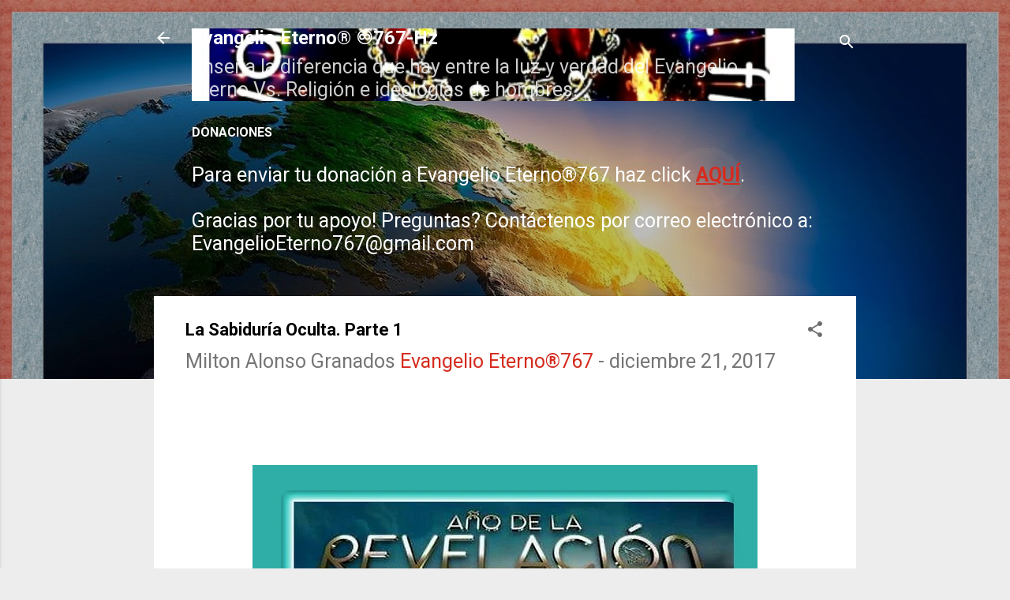

--- FILE ---
content_type: text/html; charset=UTF-8
request_url: https://www.evangelioeternohoy.com/2017/12/la-palabra-de-dios-y-el-lenguaje-de-dos.html
body_size: 31587
content:
<!DOCTYPE html>
<html dir='ltr' lang='es'>
<head>
<meta content='width=device-width, initial-scale=1' name='viewport'/>
<title>La Sabiduría Oculta. Parte 1</title>
<meta content='text/html; charset=UTF-8' http-equiv='Content-Type'/>
<!-- Chrome, Firefox OS and Opera -->
<meta content='#ededed' name='theme-color'/>
<!-- Windows Phone -->
<meta content='#ededed' name='msapplication-navbutton-color'/>
<meta content='blogger' name='generator'/>
<link href='https://www.evangelioeternohoy.com/favicon.ico' rel='icon' type='image/x-icon'/>
<link href='https://www.evangelioeternohoy.com/2017/12/la-palabra-de-dios-y-el-lenguaje-de-dos.html' rel='canonical'/>
<link rel="alternate" type="application/atom+xml" title="Evangelio Eterno&#174; &#9854;&#65039;767-Hz - Atom" href="https://www.evangelioeternohoy.com/feeds/posts/default" />
<link rel="alternate" type="application/rss+xml" title="Evangelio Eterno&#174; &#9854;&#65039;767-Hz - RSS" href="https://www.evangelioeternohoy.com/feeds/posts/default?alt=rss" />
<link rel="service.post" type="application/atom+xml" title="Evangelio Eterno&#174; &#9854;&#65039;767-Hz - Atom" href="https://www.blogger.com/feeds/6679618960967581311/posts/default" />

<link rel="alternate" type="application/atom+xml" title="Evangelio Eterno&#174; &#9854;&#65039;767-Hz - Atom" href="https://www.evangelioeternohoy.com/feeds/3489662118813535381/comments/default" />
<!--Can't find substitution for tag [blog.ieCssRetrofitLinks]-->
<link href='https://blogger.googleusercontent.com/img/b/R29vZ2xl/AVvXsEgSgqwo1rCW8Hd3uRUrTyrP_l_WqAdfdMLaE2fNWE0gOeL53S6R1eFf_xbwk9ukiDhxRqWF61EokB-QKBZ4R15eMzCBKyFWq7D7h-PpVoK_csMCXWufVU95_TA9kVJEMkQa5nTiaA6jfDc/s640/2018.jpg' rel='image_src'/>
<meta content='https://www.evangelioeternohoy.com/2017/12/la-palabra-de-dios-y-el-lenguaje-de-dos.html' property='og:url'/>
<meta content='La Sabiduría Oculta. Parte 1' property='og:title'/>
<meta content='' property='og:description'/>
<meta content='https://blogger.googleusercontent.com/img/b/R29vZ2xl/AVvXsEgSgqwo1rCW8Hd3uRUrTyrP_l_WqAdfdMLaE2fNWE0gOeL53S6R1eFf_xbwk9ukiDhxRqWF61EokB-QKBZ4R15eMzCBKyFWq7D7h-PpVoK_csMCXWufVU95_TA9kVJEMkQa5nTiaA6jfDc/w1200-h630-p-k-no-nu/2018.jpg' property='og:image'/>
<style type='text/css'>@font-face{font-family:'Roboto';font-style:italic;font-weight:300;font-stretch:100%;font-display:swap;src:url(//fonts.gstatic.com/s/roboto/v50/KFOKCnqEu92Fr1Mu53ZEC9_Vu3r1gIhOszmOClHrs6ljXfMMLt_QuAX-k3Yi128m0kN2.woff2)format('woff2');unicode-range:U+0460-052F,U+1C80-1C8A,U+20B4,U+2DE0-2DFF,U+A640-A69F,U+FE2E-FE2F;}@font-face{font-family:'Roboto';font-style:italic;font-weight:300;font-stretch:100%;font-display:swap;src:url(//fonts.gstatic.com/s/roboto/v50/KFOKCnqEu92Fr1Mu53ZEC9_Vu3r1gIhOszmOClHrs6ljXfMMLt_QuAz-k3Yi128m0kN2.woff2)format('woff2');unicode-range:U+0301,U+0400-045F,U+0490-0491,U+04B0-04B1,U+2116;}@font-face{font-family:'Roboto';font-style:italic;font-weight:300;font-stretch:100%;font-display:swap;src:url(//fonts.gstatic.com/s/roboto/v50/KFOKCnqEu92Fr1Mu53ZEC9_Vu3r1gIhOszmOClHrs6ljXfMMLt_QuAT-k3Yi128m0kN2.woff2)format('woff2');unicode-range:U+1F00-1FFF;}@font-face{font-family:'Roboto';font-style:italic;font-weight:300;font-stretch:100%;font-display:swap;src:url(//fonts.gstatic.com/s/roboto/v50/KFOKCnqEu92Fr1Mu53ZEC9_Vu3r1gIhOszmOClHrs6ljXfMMLt_QuAv-k3Yi128m0kN2.woff2)format('woff2');unicode-range:U+0370-0377,U+037A-037F,U+0384-038A,U+038C,U+038E-03A1,U+03A3-03FF;}@font-face{font-family:'Roboto';font-style:italic;font-weight:300;font-stretch:100%;font-display:swap;src:url(//fonts.gstatic.com/s/roboto/v50/KFOKCnqEu92Fr1Mu53ZEC9_Vu3r1gIhOszmOClHrs6ljXfMMLt_QuHT-k3Yi128m0kN2.woff2)format('woff2');unicode-range:U+0302-0303,U+0305,U+0307-0308,U+0310,U+0312,U+0315,U+031A,U+0326-0327,U+032C,U+032F-0330,U+0332-0333,U+0338,U+033A,U+0346,U+034D,U+0391-03A1,U+03A3-03A9,U+03B1-03C9,U+03D1,U+03D5-03D6,U+03F0-03F1,U+03F4-03F5,U+2016-2017,U+2034-2038,U+203C,U+2040,U+2043,U+2047,U+2050,U+2057,U+205F,U+2070-2071,U+2074-208E,U+2090-209C,U+20D0-20DC,U+20E1,U+20E5-20EF,U+2100-2112,U+2114-2115,U+2117-2121,U+2123-214F,U+2190,U+2192,U+2194-21AE,U+21B0-21E5,U+21F1-21F2,U+21F4-2211,U+2213-2214,U+2216-22FF,U+2308-230B,U+2310,U+2319,U+231C-2321,U+2336-237A,U+237C,U+2395,U+239B-23B7,U+23D0,U+23DC-23E1,U+2474-2475,U+25AF,U+25B3,U+25B7,U+25BD,U+25C1,U+25CA,U+25CC,U+25FB,U+266D-266F,U+27C0-27FF,U+2900-2AFF,U+2B0E-2B11,U+2B30-2B4C,U+2BFE,U+3030,U+FF5B,U+FF5D,U+1D400-1D7FF,U+1EE00-1EEFF;}@font-face{font-family:'Roboto';font-style:italic;font-weight:300;font-stretch:100%;font-display:swap;src:url(//fonts.gstatic.com/s/roboto/v50/KFOKCnqEu92Fr1Mu53ZEC9_Vu3r1gIhOszmOClHrs6ljXfMMLt_QuGb-k3Yi128m0kN2.woff2)format('woff2');unicode-range:U+0001-000C,U+000E-001F,U+007F-009F,U+20DD-20E0,U+20E2-20E4,U+2150-218F,U+2190,U+2192,U+2194-2199,U+21AF,U+21E6-21F0,U+21F3,U+2218-2219,U+2299,U+22C4-22C6,U+2300-243F,U+2440-244A,U+2460-24FF,U+25A0-27BF,U+2800-28FF,U+2921-2922,U+2981,U+29BF,U+29EB,U+2B00-2BFF,U+4DC0-4DFF,U+FFF9-FFFB,U+10140-1018E,U+10190-1019C,U+101A0,U+101D0-101FD,U+102E0-102FB,U+10E60-10E7E,U+1D2C0-1D2D3,U+1D2E0-1D37F,U+1F000-1F0FF,U+1F100-1F1AD,U+1F1E6-1F1FF,U+1F30D-1F30F,U+1F315,U+1F31C,U+1F31E,U+1F320-1F32C,U+1F336,U+1F378,U+1F37D,U+1F382,U+1F393-1F39F,U+1F3A7-1F3A8,U+1F3AC-1F3AF,U+1F3C2,U+1F3C4-1F3C6,U+1F3CA-1F3CE,U+1F3D4-1F3E0,U+1F3ED,U+1F3F1-1F3F3,U+1F3F5-1F3F7,U+1F408,U+1F415,U+1F41F,U+1F426,U+1F43F,U+1F441-1F442,U+1F444,U+1F446-1F449,U+1F44C-1F44E,U+1F453,U+1F46A,U+1F47D,U+1F4A3,U+1F4B0,U+1F4B3,U+1F4B9,U+1F4BB,U+1F4BF,U+1F4C8-1F4CB,U+1F4D6,U+1F4DA,U+1F4DF,U+1F4E3-1F4E6,U+1F4EA-1F4ED,U+1F4F7,U+1F4F9-1F4FB,U+1F4FD-1F4FE,U+1F503,U+1F507-1F50B,U+1F50D,U+1F512-1F513,U+1F53E-1F54A,U+1F54F-1F5FA,U+1F610,U+1F650-1F67F,U+1F687,U+1F68D,U+1F691,U+1F694,U+1F698,U+1F6AD,U+1F6B2,U+1F6B9-1F6BA,U+1F6BC,U+1F6C6-1F6CF,U+1F6D3-1F6D7,U+1F6E0-1F6EA,U+1F6F0-1F6F3,U+1F6F7-1F6FC,U+1F700-1F7FF,U+1F800-1F80B,U+1F810-1F847,U+1F850-1F859,U+1F860-1F887,U+1F890-1F8AD,U+1F8B0-1F8BB,U+1F8C0-1F8C1,U+1F900-1F90B,U+1F93B,U+1F946,U+1F984,U+1F996,U+1F9E9,U+1FA00-1FA6F,U+1FA70-1FA7C,U+1FA80-1FA89,U+1FA8F-1FAC6,U+1FACE-1FADC,U+1FADF-1FAE9,U+1FAF0-1FAF8,U+1FB00-1FBFF;}@font-face{font-family:'Roboto';font-style:italic;font-weight:300;font-stretch:100%;font-display:swap;src:url(//fonts.gstatic.com/s/roboto/v50/KFOKCnqEu92Fr1Mu53ZEC9_Vu3r1gIhOszmOClHrs6ljXfMMLt_QuAf-k3Yi128m0kN2.woff2)format('woff2');unicode-range:U+0102-0103,U+0110-0111,U+0128-0129,U+0168-0169,U+01A0-01A1,U+01AF-01B0,U+0300-0301,U+0303-0304,U+0308-0309,U+0323,U+0329,U+1EA0-1EF9,U+20AB;}@font-face{font-family:'Roboto';font-style:italic;font-weight:300;font-stretch:100%;font-display:swap;src:url(//fonts.gstatic.com/s/roboto/v50/KFOKCnqEu92Fr1Mu53ZEC9_Vu3r1gIhOszmOClHrs6ljXfMMLt_QuAb-k3Yi128m0kN2.woff2)format('woff2');unicode-range:U+0100-02BA,U+02BD-02C5,U+02C7-02CC,U+02CE-02D7,U+02DD-02FF,U+0304,U+0308,U+0329,U+1D00-1DBF,U+1E00-1E9F,U+1EF2-1EFF,U+2020,U+20A0-20AB,U+20AD-20C0,U+2113,U+2C60-2C7F,U+A720-A7FF;}@font-face{font-family:'Roboto';font-style:italic;font-weight:300;font-stretch:100%;font-display:swap;src:url(//fonts.gstatic.com/s/roboto/v50/KFOKCnqEu92Fr1Mu53ZEC9_Vu3r1gIhOszmOClHrs6ljXfMMLt_QuAj-k3Yi128m0g.woff2)format('woff2');unicode-range:U+0000-00FF,U+0131,U+0152-0153,U+02BB-02BC,U+02C6,U+02DA,U+02DC,U+0304,U+0308,U+0329,U+2000-206F,U+20AC,U+2122,U+2191,U+2193,U+2212,U+2215,U+FEFF,U+FFFD;}@font-face{font-family:'Roboto';font-style:normal;font-weight:400;font-stretch:100%;font-display:swap;src:url(//fonts.gstatic.com/s/roboto/v50/KFO7CnqEu92Fr1ME7kSn66aGLdTylUAMa3GUBHMdazTgWw.woff2)format('woff2');unicode-range:U+0460-052F,U+1C80-1C8A,U+20B4,U+2DE0-2DFF,U+A640-A69F,U+FE2E-FE2F;}@font-face{font-family:'Roboto';font-style:normal;font-weight:400;font-stretch:100%;font-display:swap;src:url(//fonts.gstatic.com/s/roboto/v50/KFO7CnqEu92Fr1ME7kSn66aGLdTylUAMa3iUBHMdazTgWw.woff2)format('woff2');unicode-range:U+0301,U+0400-045F,U+0490-0491,U+04B0-04B1,U+2116;}@font-face{font-family:'Roboto';font-style:normal;font-weight:400;font-stretch:100%;font-display:swap;src:url(//fonts.gstatic.com/s/roboto/v50/KFO7CnqEu92Fr1ME7kSn66aGLdTylUAMa3CUBHMdazTgWw.woff2)format('woff2');unicode-range:U+1F00-1FFF;}@font-face{font-family:'Roboto';font-style:normal;font-weight:400;font-stretch:100%;font-display:swap;src:url(//fonts.gstatic.com/s/roboto/v50/KFO7CnqEu92Fr1ME7kSn66aGLdTylUAMa3-UBHMdazTgWw.woff2)format('woff2');unicode-range:U+0370-0377,U+037A-037F,U+0384-038A,U+038C,U+038E-03A1,U+03A3-03FF;}@font-face{font-family:'Roboto';font-style:normal;font-weight:400;font-stretch:100%;font-display:swap;src:url(//fonts.gstatic.com/s/roboto/v50/KFO7CnqEu92Fr1ME7kSn66aGLdTylUAMawCUBHMdazTgWw.woff2)format('woff2');unicode-range:U+0302-0303,U+0305,U+0307-0308,U+0310,U+0312,U+0315,U+031A,U+0326-0327,U+032C,U+032F-0330,U+0332-0333,U+0338,U+033A,U+0346,U+034D,U+0391-03A1,U+03A3-03A9,U+03B1-03C9,U+03D1,U+03D5-03D6,U+03F0-03F1,U+03F4-03F5,U+2016-2017,U+2034-2038,U+203C,U+2040,U+2043,U+2047,U+2050,U+2057,U+205F,U+2070-2071,U+2074-208E,U+2090-209C,U+20D0-20DC,U+20E1,U+20E5-20EF,U+2100-2112,U+2114-2115,U+2117-2121,U+2123-214F,U+2190,U+2192,U+2194-21AE,U+21B0-21E5,U+21F1-21F2,U+21F4-2211,U+2213-2214,U+2216-22FF,U+2308-230B,U+2310,U+2319,U+231C-2321,U+2336-237A,U+237C,U+2395,U+239B-23B7,U+23D0,U+23DC-23E1,U+2474-2475,U+25AF,U+25B3,U+25B7,U+25BD,U+25C1,U+25CA,U+25CC,U+25FB,U+266D-266F,U+27C0-27FF,U+2900-2AFF,U+2B0E-2B11,U+2B30-2B4C,U+2BFE,U+3030,U+FF5B,U+FF5D,U+1D400-1D7FF,U+1EE00-1EEFF;}@font-face{font-family:'Roboto';font-style:normal;font-weight:400;font-stretch:100%;font-display:swap;src:url(//fonts.gstatic.com/s/roboto/v50/KFO7CnqEu92Fr1ME7kSn66aGLdTylUAMaxKUBHMdazTgWw.woff2)format('woff2');unicode-range:U+0001-000C,U+000E-001F,U+007F-009F,U+20DD-20E0,U+20E2-20E4,U+2150-218F,U+2190,U+2192,U+2194-2199,U+21AF,U+21E6-21F0,U+21F3,U+2218-2219,U+2299,U+22C4-22C6,U+2300-243F,U+2440-244A,U+2460-24FF,U+25A0-27BF,U+2800-28FF,U+2921-2922,U+2981,U+29BF,U+29EB,U+2B00-2BFF,U+4DC0-4DFF,U+FFF9-FFFB,U+10140-1018E,U+10190-1019C,U+101A0,U+101D0-101FD,U+102E0-102FB,U+10E60-10E7E,U+1D2C0-1D2D3,U+1D2E0-1D37F,U+1F000-1F0FF,U+1F100-1F1AD,U+1F1E6-1F1FF,U+1F30D-1F30F,U+1F315,U+1F31C,U+1F31E,U+1F320-1F32C,U+1F336,U+1F378,U+1F37D,U+1F382,U+1F393-1F39F,U+1F3A7-1F3A8,U+1F3AC-1F3AF,U+1F3C2,U+1F3C4-1F3C6,U+1F3CA-1F3CE,U+1F3D4-1F3E0,U+1F3ED,U+1F3F1-1F3F3,U+1F3F5-1F3F7,U+1F408,U+1F415,U+1F41F,U+1F426,U+1F43F,U+1F441-1F442,U+1F444,U+1F446-1F449,U+1F44C-1F44E,U+1F453,U+1F46A,U+1F47D,U+1F4A3,U+1F4B0,U+1F4B3,U+1F4B9,U+1F4BB,U+1F4BF,U+1F4C8-1F4CB,U+1F4D6,U+1F4DA,U+1F4DF,U+1F4E3-1F4E6,U+1F4EA-1F4ED,U+1F4F7,U+1F4F9-1F4FB,U+1F4FD-1F4FE,U+1F503,U+1F507-1F50B,U+1F50D,U+1F512-1F513,U+1F53E-1F54A,U+1F54F-1F5FA,U+1F610,U+1F650-1F67F,U+1F687,U+1F68D,U+1F691,U+1F694,U+1F698,U+1F6AD,U+1F6B2,U+1F6B9-1F6BA,U+1F6BC,U+1F6C6-1F6CF,U+1F6D3-1F6D7,U+1F6E0-1F6EA,U+1F6F0-1F6F3,U+1F6F7-1F6FC,U+1F700-1F7FF,U+1F800-1F80B,U+1F810-1F847,U+1F850-1F859,U+1F860-1F887,U+1F890-1F8AD,U+1F8B0-1F8BB,U+1F8C0-1F8C1,U+1F900-1F90B,U+1F93B,U+1F946,U+1F984,U+1F996,U+1F9E9,U+1FA00-1FA6F,U+1FA70-1FA7C,U+1FA80-1FA89,U+1FA8F-1FAC6,U+1FACE-1FADC,U+1FADF-1FAE9,U+1FAF0-1FAF8,U+1FB00-1FBFF;}@font-face{font-family:'Roboto';font-style:normal;font-weight:400;font-stretch:100%;font-display:swap;src:url(//fonts.gstatic.com/s/roboto/v50/KFO7CnqEu92Fr1ME7kSn66aGLdTylUAMa3OUBHMdazTgWw.woff2)format('woff2');unicode-range:U+0102-0103,U+0110-0111,U+0128-0129,U+0168-0169,U+01A0-01A1,U+01AF-01B0,U+0300-0301,U+0303-0304,U+0308-0309,U+0323,U+0329,U+1EA0-1EF9,U+20AB;}@font-face{font-family:'Roboto';font-style:normal;font-weight:400;font-stretch:100%;font-display:swap;src:url(//fonts.gstatic.com/s/roboto/v50/KFO7CnqEu92Fr1ME7kSn66aGLdTylUAMa3KUBHMdazTgWw.woff2)format('woff2');unicode-range:U+0100-02BA,U+02BD-02C5,U+02C7-02CC,U+02CE-02D7,U+02DD-02FF,U+0304,U+0308,U+0329,U+1D00-1DBF,U+1E00-1E9F,U+1EF2-1EFF,U+2020,U+20A0-20AB,U+20AD-20C0,U+2113,U+2C60-2C7F,U+A720-A7FF;}@font-face{font-family:'Roboto';font-style:normal;font-weight:400;font-stretch:100%;font-display:swap;src:url(//fonts.gstatic.com/s/roboto/v50/KFO7CnqEu92Fr1ME7kSn66aGLdTylUAMa3yUBHMdazQ.woff2)format('woff2');unicode-range:U+0000-00FF,U+0131,U+0152-0153,U+02BB-02BC,U+02C6,U+02DA,U+02DC,U+0304,U+0308,U+0329,U+2000-206F,U+20AC,U+2122,U+2191,U+2193,U+2212,U+2215,U+FEFF,U+FFFD;}@font-face{font-family:'Roboto';font-style:normal;font-weight:700;font-stretch:100%;font-display:swap;src:url(//fonts.gstatic.com/s/roboto/v50/KFO7CnqEu92Fr1ME7kSn66aGLdTylUAMa3GUBHMdazTgWw.woff2)format('woff2');unicode-range:U+0460-052F,U+1C80-1C8A,U+20B4,U+2DE0-2DFF,U+A640-A69F,U+FE2E-FE2F;}@font-face{font-family:'Roboto';font-style:normal;font-weight:700;font-stretch:100%;font-display:swap;src:url(//fonts.gstatic.com/s/roboto/v50/KFO7CnqEu92Fr1ME7kSn66aGLdTylUAMa3iUBHMdazTgWw.woff2)format('woff2');unicode-range:U+0301,U+0400-045F,U+0490-0491,U+04B0-04B1,U+2116;}@font-face{font-family:'Roboto';font-style:normal;font-weight:700;font-stretch:100%;font-display:swap;src:url(//fonts.gstatic.com/s/roboto/v50/KFO7CnqEu92Fr1ME7kSn66aGLdTylUAMa3CUBHMdazTgWw.woff2)format('woff2');unicode-range:U+1F00-1FFF;}@font-face{font-family:'Roboto';font-style:normal;font-weight:700;font-stretch:100%;font-display:swap;src:url(//fonts.gstatic.com/s/roboto/v50/KFO7CnqEu92Fr1ME7kSn66aGLdTylUAMa3-UBHMdazTgWw.woff2)format('woff2');unicode-range:U+0370-0377,U+037A-037F,U+0384-038A,U+038C,U+038E-03A1,U+03A3-03FF;}@font-face{font-family:'Roboto';font-style:normal;font-weight:700;font-stretch:100%;font-display:swap;src:url(//fonts.gstatic.com/s/roboto/v50/KFO7CnqEu92Fr1ME7kSn66aGLdTylUAMawCUBHMdazTgWw.woff2)format('woff2');unicode-range:U+0302-0303,U+0305,U+0307-0308,U+0310,U+0312,U+0315,U+031A,U+0326-0327,U+032C,U+032F-0330,U+0332-0333,U+0338,U+033A,U+0346,U+034D,U+0391-03A1,U+03A3-03A9,U+03B1-03C9,U+03D1,U+03D5-03D6,U+03F0-03F1,U+03F4-03F5,U+2016-2017,U+2034-2038,U+203C,U+2040,U+2043,U+2047,U+2050,U+2057,U+205F,U+2070-2071,U+2074-208E,U+2090-209C,U+20D0-20DC,U+20E1,U+20E5-20EF,U+2100-2112,U+2114-2115,U+2117-2121,U+2123-214F,U+2190,U+2192,U+2194-21AE,U+21B0-21E5,U+21F1-21F2,U+21F4-2211,U+2213-2214,U+2216-22FF,U+2308-230B,U+2310,U+2319,U+231C-2321,U+2336-237A,U+237C,U+2395,U+239B-23B7,U+23D0,U+23DC-23E1,U+2474-2475,U+25AF,U+25B3,U+25B7,U+25BD,U+25C1,U+25CA,U+25CC,U+25FB,U+266D-266F,U+27C0-27FF,U+2900-2AFF,U+2B0E-2B11,U+2B30-2B4C,U+2BFE,U+3030,U+FF5B,U+FF5D,U+1D400-1D7FF,U+1EE00-1EEFF;}@font-face{font-family:'Roboto';font-style:normal;font-weight:700;font-stretch:100%;font-display:swap;src:url(//fonts.gstatic.com/s/roboto/v50/KFO7CnqEu92Fr1ME7kSn66aGLdTylUAMaxKUBHMdazTgWw.woff2)format('woff2');unicode-range:U+0001-000C,U+000E-001F,U+007F-009F,U+20DD-20E0,U+20E2-20E4,U+2150-218F,U+2190,U+2192,U+2194-2199,U+21AF,U+21E6-21F0,U+21F3,U+2218-2219,U+2299,U+22C4-22C6,U+2300-243F,U+2440-244A,U+2460-24FF,U+25A0-27BF,U+2800-28FF,U+2921-2922,U+2981,U+29BF,U+29EB,U+2B00-2BFF,U+4DC0-4DFF,U+FFF9-FFFB,U+10140-1018E,U+10190-1019C,U+101A0,U+101D0-101FD,U+102E0-102FB,U+10E60-10E7E,U+1D2C0-1D2D3,U+1D2E0-1D37F,U+1F000-1F0FF,U+1F100-1F1AD,U+1F1E6-1F1FF,U+1F30D-1F30F,U+1F315,U+1F31C,U+1F31E,U+1F320-1F32C,U+1F336,U+1F378,U+1F37D,U+1F382,U+1F393-1F39F,U+1F3A7-1F3A8,U+1F3AC-1F3AF,U+1F3C2,U+1F3C4-1F3C6,U+1F3CA-1F3CE,U+1F3D4-1F3E0,U+1F3ED,U+1F3F1-1F3F3,U+1F3F5-1F3F7,U+1F408,U+1F415,U+1F41F,U+1F426,U+1F43F,U+1F441-1F442,U+1F444,U+1F446-1F449,U+1F44C-1F44E,U+1F453,U+1F46A,U+1F47D,U+1F4A3,U+1F4B0,U+1F4B3,U+1F4B9,U+1F4BB,U+1F4BF,U+1F4C8-1F4CB,U+1F4D6,U+1F4DA,U+1F4DF,U+1F4E3-1F4E6,U+1F4EA-1F4ED,U+1F4F7,U+1F4F9-1F4FB,U+1F4FD-1F4FE,U+1F503,U+1F507-1F50B,U+1F50D,U+1F512-1F513,U+1F53E-1F54A,U+1F54F-1F5FA,U+1F610,U+1F650-1F67F,U+1F687,U+1F68D,U+1F691,U+1F694,U+1F698,U+1F6AD,U+1F6B2,U+1F6B9-1F6BA,U+1F6BC,U+1F6C6-1F6CF,U+1F6D3-1F6D7,U+1F6E0-1F6EA,U+1F6F0-1F6F3,U+1F6F7-1F6FC,U+1F700-1F7FF,U+1F800-1F80B,U+1F810-1F847,U+1F850-1F859,U+1F860-1F887,U+1F890-1F8AD,U+1F8B0-1F8BB,U+1F8C0-1F8C1,U+1F900-1F90B,U+1F93B,U+1F946,U+1F984,U+1F996,U+1F9E9,U+1FA00-1FA6F,U+1FA70-1FA7C,U+1FA80-1FA89,U+1FA8F-1FAC6,U+1FACE-1FADC,U+1FADF-1FAE9,U+1FAF0-1FAF8,U+1FB00-1FBFF;}@font-face{font-family:'Roboto';font-style:normal;font-weight:700;font-stretch:100%;font-display:swap;src:url(//fonts.gstatic.com/s/roboto/v50/KFO7CnqEu92Fr1ME7kSn66aGLdTylUAMa3OUBHMdazTgWw.woff2)format('woff2');unicode-range:U+0102-0103,U+0110-0111,U+0128-0129,U+0168-0169,U+01A0-01A1,U+01AF-01B0,U+0300-0301,U+0303-0304,U+0308-0309,U+0323,U+0329,U+1EA0-1EF9,U+20AB;}@font-face{font-family:'Roboto';font-style:normal;font-weight:700;font-stretch:100%;font-display:swap;src:url(//fonts.gstatic.com/s/roboto/v50/KFO7CnqEu92Fr1ME7kSn66aGLdTylUAMa3KUBHMdazTgWw.woff2)format('woff2');unicode-range:U+0100-02BA,U+02BD-02C5,U+02C7-02CC,U+02CE-02D7,U+02DD-02FF,U+0304,U+0308,U+0329,U+1D00-1DBF,U+1E00-1E9F,U+1EF2-1EFF,U+2020,U+20A0-20AB,U+20AD-20C0,U+2113,U+2C60-2C7F,U+A720-A7FF;}@font-face{font-family:'Roboto';font-style:normal;font-weight:700;font-stretch:100%;font-display:swap;src:url(//fonts.gstatic.com/s/roboto/v50/KFO7CnqEu92Fr1ME7kSn66aGLdTylUAMa3yUBHMdazQ.woff2)format('woff2');unicode-range:U+0000-00FF,U+0131,U+0152-0153,U+02BB-02BC,U+02C6,U+02DA,U+02DC,U+0304,U+0308,U+0329,U+2000-206F,U+20AC,U+2122,U+2191,U+2193,U+2212,U+2215,U+FEFF,U+FFFD;}</style>
<style id='page-skin-1' type='text/css'><!--
/*! normalize.css v3.0.1 | MIT License | git.io/normalize */html{font-family:sans-serif;-ms-text-size-adjust:100%;-webkit-text-size-adjust:100%}body{margin:0}article,aside,details,figcaption,figure,footer,header,hgroup,main,nav,section,summary{display:block}audio,canvas,progress,video{display:inline-block;vertical-align:baseline}audio:not([controls]){display:none;height:0}[hidden],template{display:none}a{background:transparent}a:active,a:hover{outline:0}abbr[title]{border-bottom:1px dotted}b,strong{font-weight:bold}dfn{font-style:italic}h1{font-size:2em;margin:.67em 0}mark{background:#ff0;color:#000}small{font-size:80%}sub,sup{font-size:75%;line-height:0;position:relative;vertical-align:baseline}sup{top:-0.5em}sub{bottom:-0.25em}img{border:0}svg:not(:root){overflow:hidden}figure{margin:1em 40px}hr{-moz-box-sizing:content-box;box-sizing:content-box;height:0}pre{overflow:auto}code,kbd,pre,samp{font-family:monospace,monospace;font-size:1em}button,input,optgroup,select,textarea{color:inherit;font:inherit;margin:0}button{overflow:visible}button,select{text-transform:none}button,html input[type="button"],input[type="reset"],input[type="submit"]{-webkit-appearance:button;cursor:pointer}button[disabled],html input[disabled]{cursor:default}button::-moz-focus-inner,input::-moz-focus-inner{border:0;padding:0}input{line-height:normal}input[type="checkbox"],input[type="radio"]{box-sizing:border-box;padding:0}input[type="number"]::-webkit-inner-spin-button,input[type="number"]::-webkit-outer-spin-button{height:auto}input[type="search"]{-webkit-appearance:textfield;-moz-box-sizing:content-box;-webkit-box-sizing:content-box;box-sizing:content-box}input[type="search"]::-webkit-search-cancel-button,input[type="search"]::-webkit-search-decoration{-webkit-appearance:none}fieldset{border:1px solid #c0c0c0;margin:0 2px;padding:.35em .625em .75em}legend{border:0;padding:0}textarea{overflow:auto}optgroup{font-weight:bold}table{border-collapse:collapse;border-spacing:0}td,th{padding:0}
/*!************************************************
* Blogger Template Style
* Name: Contempo
**************************************************/
body{
overflow-wrap:break-word;
word-break:break-word;
word-wrap:break-word
}
.hidden{
display:none
}
.invisible{
visibility:hidden
}
.container::after,.float-container::after{
clear:both;
content:"";
display:table
}
.clearboth{
clear:both
}
#comments .comment .comment-actions,.subscribe-popup .FollowByEmail .follow-by-email-submit,.widget.Profile .profile-link,.widget.Profile .profile-link.visit-profile{
background:0 0;
border:0;
box-shadow:none;
color:#D52C1F;
cursor:pointer;
font-size:14px;
font-weight:700;
outline:0;
text-decoration:none;
text-transform:uppercase;
width:auto
}
.dim-overlay{
background-color:rgba(0,0,0,.54);
height:100vh;
left:0;
position:fixed;
top:0;
width:100%
}
#sharing-dim-overlay{
background-color:transparent
}
input::-ms-clear{
display:none
}
.blogger-logo,.svg-icon-24.blogger-logo{
fill:#ff9800;
opacity:1
}
.loading-spinner-large{
-webkit-animation:mspin-rotate 1.568s infinite linear;
animation:mspin-rotate 1.568s infinite linear;
height:48px;
overflow:hidden;
position:absolute;
width:48px;
z-index:200
}
.loading-spinner-large>div{
-webkit-animation:mspin-revrot 5332ms infinite steps(4);
animation:mspin-revrot 5332ms infinite steps(4)
}
.loading-spinner-large>div>div{
-webkit-animation:mspin-singlecolor-large-film 1333ms infinite steps(81);
animation:mspin-singlecolor-large-film 1333ms infinite steps(81);
background-size:100%;
height:48px;
width:3888px
}
.mspin-black-large>div>div,.mspin-grey_54-large>div>div{
background-image:url(https://www.blogblog.com/indie/mspin_black_large.svg)
}
.mspin-white-large>div>div{
background-image:url(https://www.blogblog.com/indie/mspin_white_large.svg)
}
.mspin-grey_54-large{
opacity:.54
}
@-webkit-keyframes mspin-singlecolor-large-film{
from{
-webkit-transform:translateX(0);
transform:translateX(0)
}
to{
-webkit-transform:translateX(-3888px);
transform:translateX(-3888px)
}
}
@keyframes mspin-singlecolor-large-film{
from{
-webkit-transform:translateX(0);
transform:translateX(0)
}
to{
-webkit-transform:translateX(-3888px);
transform:translateX(-3888px)
}
}
@-webkit-keyframes mspin-rotate{
from{
-webkit-transform:rotate(0);
transform:rotate(0)
}
to{
-webkit-transform:rotate(360deg);
transform:rotate(360deg)
}
}
@keyframes mspin-rotate{
from{
-webkit-transform:rotate(0);
transform:rotate(0)
}
to{
-webkit-transform:rotate(360deg);
transform:rotate(360deg)
}
}
@-webkit-keyframes mspin-revrot{
from{
-webkit-transform:rotate(0);
transform:rotate(0)
}
to{
-webkit-transform:rotate(-360deg);
transform:rotate(-360deg)
}
}
@keyframes mspin-revrot{
from{
-webkit-transform:rotate(0);
transform:rotate(0)
}
to{
-webkit-transform:rotate(-360deg);
transform:rotate(-360deg)
}
}
.skip-navigation{
background-color:#fff;
box-sizing:border-box;
color:#000;
display:block;
height:0;
left:0;
line-height:50px;
overflow:hidden;
padding-top:0;
position:fixed;
text-align:center;
top:0;
-webkit-transition:box-shadow .3s,height .3s,padding-top .3s;
transition:box-shadow .3s,height .3s,padding-top .3s;
width:100%;
z-index:900
}
.skip-navigation:focus{
box-shadow:0 4px 5px 0 rgba(0,0,0,.14),0 1px 10px 0 rgba(0,0,0,.12),0 2px 4px -1px rgba(0,0,0,.2);
height:50px
}
#main{
outline:0
}
.main-heading{
position:absolute;
clip:rect(1px,1px,1px,1px);
padding:0;
border:0;
height:1px;
width:1px;
overflow:hidden
}
.Attribution{
margin-top:1em;
text-align:center
}
.Attribution .blogger img,.Attribution .blogger svg{
vertical-align:bottom
}
.Attribution .blogger img{
margin-right:.5em
}
.Attribution div{
line-height:24px;
margin-top:.5em
}
.Attribution .copyright,.Attribution .image-attribution{
font-size:.7em;
margin-top:1.5em
}
.BLOG_mobile_video_class{
display:none
}
.bg-photo{
background-attachment:scroll!important
}
body .CSS_LIGHTBOX{
z-index:900
}
.extendable .show-less,.extendable .show-more{
border-color:#D52C1F;
color:#D52C1F;
margin-top:8px
}
.extendable .show-less.hidden,.extendable .show-more.hidden{
display:none
}
.inline-ad{
display:none;
max-width:100%;
overflow:hidden
}
.adsbygoogle{
display:block
}
#cookieChoiceInfo{
bottom:0;
top:auto
}
iframe.b-hbp-video{
border:0
}
.post-body img{
max-width:100%
}
.post-body iframe{
max-width:100%
}
.post-body a[imageanchor="1"]{
display:inline-block
}
.byline{
margin-right:1em
}
.byline:last-child{
margin-right:0
}
.link-copied-dialog{
max-width:520px;
outline:0
}
.link-copied-dialog .modal-dialog-buttons{
margin-top:8px
}
.link-copied-dialog .goog-buttonset-default{
background:0 0;
border:0
}
.link-copied-dialog .goog-buttonset-default:focus{
outline:0
}
.paging-control-container{
margin-bottom:16px
}
.paging-control-container .paging-control{
display:inline-block
}
.paging-control-container .comment-range-text::after,.paging-control-container .paging-control{
color:#D52C1F
}
.paging-control-container .comment-range-text,.paging-control-container .paging-control{
margin-right:8px
}
.paging-control-container .comment-range-text::after,.paging-control-container .paging-control::after{
content:"\b7";
cursor:default;
padding-left:8px;
pointer-events:none
}
.paging-control-container .comment-range-text:last-child::after,.paging-control-container .paging-control:last-child::after{
content:none
}
.byline.reactions iframe{
height:20px
}
.b-notification{
color:#000;
background-color:#fff;
border-bottom:solid 1px #000;
box-sizing:border-box;
padding:16px 32px;
text-align:center
}
.b-notification.visible{
-webkit-transition:margin-top .3s cubic-bezier(.4,0,.2,1);
transition:margin-top .3s cubic-bezier(.4,0,.2,1)
}
.b-notification.invisible{
position:absolute
}
.b-notification-close{
position:absolute;
right:8px;
top:8px
}
.no-posts-message{
line-height:40px;
text-align:center
}
@media screen and (max-width:800px){
body.item-view .post-body a[imageanchor="1"][style*="float: left;"],body.item-view .post-body a[imageanchor="1"][style*="float: right;"]{
float:none!important;
clear:none!important
}
body.item-view .post-body a[imageanchor="1"] img{
display:block;
height:auto;
margin:0 auto
}
body.item-view .post-body>.separator:first-child>a[imageanchor="1"]:first-child{
margin-top:20px
}
.post-body a[imageanchor]{
display:block
}
body.item-view .post-body a[imageanchor="1"]{
margin-left:0!important;
margin-right:0!important
}
body.item-view .post-body a[imageanchor="1"]+a[imageanchor="1"]{
margin-top:16px
}
}
.item-control{
display:none
}
#comments{
border-top:1px dashed rgba(0,0,0,.54);
margin-top:20px;
padding:20px
}
#comments .comment-thread ol{
margin:0;
padding-left:0;
padding-left:0
}
#comments .comment .comment-replybox-single,#comments .comment-thread .comment-replies{
margin-left:60px
}
#comments .comment-thread .thread-count{
display:none
}
#comments .comment{
list-style-type:none;
padding:0 0 30px;
position:relative
}
#comments .comment .comment{
padding-bottom:8px
}
.comment .avatar-image-container{
position:absolute
}
.comment .avatar-image-container img{
border-radius:50%
}
.avatar-image-container svg,.comment .avatar-image-container .avatar-icon{
border-radius:50%;
border:solid 1px #6c6c6c;
box-sizing:border-box;
fill:#6c6c6c;
height:35px;
margin:0;
padding:7px;
width:35px
}
.comment .comment-block{
margin-top:10px;
margin-left:60px;
padding-bottom:0
}
#comments .comment-author-header-wrapper{
margin-left:40px
}
#comments .comment .thread-expanded .comment-block{
padding-bottom:20px
}
#comments .comment .comment-header .user,#comments .comment .comment-header .user a{
color:#000000;
font-style:normal;
font-weight:700
}
#comments .comment .comment-actions{
bottom:0;
margin-bottom:15px;
position:absolute
}
#comments .comment .comment-actions>*{
margin-right:8px
}
#comments .comment .comment-header .datetime{
bottom:0;
color:rgba(0,0,0,.54);
display:inline-block;
font-size:13px;
font-style:italic;
margin-left:8px
}
#comments .comment .comment-footer .comment-timestamp a,#comments .comment .comment-header .datetime a{
color:rgba(0,0,0,.54)
}
#comments .comment .comment-content,.comment .comment-body{
margin-top:12px;
word-break:break-word
}
.comment-body{
margin-bottom:12px
}
#comments.embed[data-num-comments="0"]{
border:0;
margin-top:0;
padding-top:0
}
#comments.embed[data-num-comments="0"] #comment-post-message,#comments.embed[data-num-comments="0"] div.comment-form>p,#comments.embed[data-num-comments="0"] p.comment-footer{
display:none
}
#comment-editor-src{
display:none
}
.comments .comments-content .loadmore.loaded{
max-height:0;
opacity:0;
overflow:hidden
}
.extendable .remaining-items{
height:0;
overflow:hidden;
-webkit-transition:height .3s cubic-bezier(.4,0,.2,1);
transition:height .3s cubic-bezier(.4,0,.2,1)
}
.extendable .remaining-items.expanded{
height:auto
}
.svg-icon-24,.svg-icon-24-button{
cursor:pointer;
height:24px;
width:24px;
min-width:24px
}
.touch-icon{
margin:-12px;
padding:12px
}
.touch-icon:active,.touch-icon:focus{
background-color:rgba(153,153,153,.4);
border-radius:50%
}
svg:not(:root).touch-icon{
overflow:visible
}
html[dir=rtl] .rtl-reversible-icon{
-webkit-transform:scaleX(-1);
-ms-transform:scaleX(-1);
transform:scaleX(-1)
}
.svg-icon-24-button,.touch-icon-button{
background:0 0;
border:0;
margin:0;
outline:0;
padding:0
}
.touch-icon-button .touch-icon:active,.touch-icon-button .touch-icon:focus{
background-color:transparent
}
.touch-icon-button:active .touch-icon,.touch-icon-button:focus .touch-icon{
background-color:rgba(153,153,153,.4);
border-radius:50%
}
.Profile .default-avatar-wrapper .avatar-icon{
border-radius:50%;
border:solid 1px #6c6c6c;
box-sizing:border-box;
fill:#6c6c6c;
margin:0
}
.Profile .individual .default-avatar-wrapper .avatar-icon{
padding:25px
}
.Profile .individual .avatar-icon,.Profile .individual .profile-img{
height:120px;
width:120px
}
.Profile .team .default-avatar-wrapper .avatar-icon{
padding:8px
}
.Profile .team .avatar-icon,.Profile .team .default-avatar-wrapper,.Profile .team .profile-img{
height:40px;
width:40px
}
.snippet-container{
margin:0;
position:relative;
overflow:hidden
}
.snippet-fade{
bottom:0;
box-sizing:border-box;
position:absolute;
width:96px
}
.snippet-fade{
right:0
}
.snippet-fade:after{
content:"\2026"
}
.snippet-fade:after{
float:right
}
.post-bottom{
-webkit-box-align:center;
-webkit-align-items:center;
-ms-flex-align:center;
align-items:center;
display:-webkit-box;
display:-webkit-flex;
display:-ms-flexbox;
display:flex;
-webkit-flex-wrap:wrap;
-ms-flex-wrap:wrap;
flex-wrap:wrap
}
.post-footer{
-webkit-box-flex:1;
-webkit-flex:1 1 auto;
-ms-flex:1 1 auto;
flex:1 1 auto;
-webkit-flex-wrap:wrap;
-ms-flex-wrap:wrap;
flex-wrap:wrap;
-webkit-box-ordinal-group:2;
-webkit-order:1;
-ms-flex-order:1;
order:1
}
.post-footer>*{
-webkit-box-flex:0;
-webkit-flex:0 1 auto;
-ms-flex:0 1 auto;
flex:0 1 auto
}
.post-footer .byline:last-child{
margin-right:1em
}
.jump-link{
-webkit-box-flex:0;
-webkit-flex:0 0 auto;
-ms-flex:0 0 auto;
flex:0 0 auto;
-webkit-box-ordinal-group:3;
-webkit-order:2;
-ms-flex-order:2;
order:2
}
.centered-top-container.sticky{
left:0;
position:fixed;
right:0;
top:0;
width:auto;
z-index:50;
-webkit-transition-property:opacity,-webkit-transform;
transition-property:opacity,-webkit-transform;
transition-property:transform,opacity;
transition-property:transform,opacity,-webkit-transform;
-webkit-transition-duration:.2s;
transition-duration:.2s;
-webkit-transition-timing-function:cubic-bezier(.4,0,.2,1);
transition-timing-function:cubic-bezier(.4,0,.2,1)
}
.centered-top-placeholder{
display:none
}
.collapsed-header .centered-top-placeholder{
display:block
}
.centered-top-container .Header .replaced h1,.centered-top-placeholder .Header .replaced h1{
display:none
}
.centered-top-container.sticky .Header .replaced h1{
display:block
}
.centered-top-container.sticky .Header .header-widget{
background:0 0
}
.centered-top-container.sticky .Header .header-image-wrapper{
display:none
}
.centered-top-container img,.centered-top-placeholder img{
max-width:100%
}
.collapsible{
-webkit-transition:height .3s cubic-bezier(.4,0,.2,1);
transition:height .3s cubic-bezier(.4,0,.2,1)
}
.collapsible,.collapsible>summary{
display:block;
overflow:hidden
}
.collapsible>:not(summary){
display:none
}
.collapsible[open]>:not(summary){
display:block
}
.collapsible:focus,.collapsible>summary:focus{
outline:0
}
.collapsible>summary{
cursor:pointer;
display:block;
padding:0
}
.collapsible:focus>summary,.collapsible>summary:focus{
background-color:transparent
}
.collapsible>summary::-webkit-details-marker{
display:none
}
.collapsible-title{
-webkit-box-align:center;
-webkit-align-items:center;
-ms-flex-align:center;
align-items:center;
display:-webkit-box;
display:-webkit-flex;
display:-ms-flexbox;
display:flex
}
.collapsible-title .title{
-webkit-box-flex:1;
-webkit-flex:1 1 auto;
-ms-flex:1 1 auto;
flex:1 1 auto;
-webkit-box-ordinal-group:1;
-webkit-order:0;
-ms-flex-order:0;
order:0;
overflow:hidden;
text-overflow:ellipsis;
white-space:nowrap
}
.collapsible-title .chevron-down,.collapsible[open] .collapsible-title .chevron-up{
display:block
}
.collapsible-title .chevron-up,.collapsible[open] .collapsible-title .chevron-down{
display:none
}
.flat-button{
cursor:pointer;
display:inline-block;
font-weight:700;
text-transform:uppercase;
border-radius:2px;
padding:8px;
margin:-8px
}
.flat-icon-button{
background:0 0;
border:0;
margin:0;
outline:0;
padding:0;
margin:-12px;
padding:12px;
cursor:pointer;
box-sizing:content-box;
display:inline-block;
line-height:0
}
.flat-icon-button,.flat-icon-button .splash-wrapper{
border-radius:50%
}
.flat-icon-button .splash.animate{
-webkit-animation-duration:.3s;
animation-duration:.3s
}
.overflowable-container{
max-height:58px;
overflow:hidden;
position:relative
}
.overflow-button{
cursor:pointer
}
#overflowable-dim-overlay{
background:0 0
}
.overflow-popup{
box-shadow:0 2px 2px 0 rgba(0,0,0,.14),0 3px 1px -2px rgba(0,0,0,.2),0 1px 5px 0 rgba(0,0,0,.12);
background-color:#ffffff;
left:0;
max-width:calc(100% - 32px);
position:absolute;
top:0;
visibility:hidden;
z-index:101
}
.overflow-popup ul{
list-style:none
}
.overflow-popup .tabs li,.overflow-popup li{
display:block;
height:auto
}
.overflow-popup .tabs li{
padding-left:0;
padding-right:0
}
.overflow-button.hidden,.overflow-popup .tabs li.hidden,.overflow-popup li.hidden{
display:none
}
.pill-button{
background:0 0;
border:1px solid;
border-radius:12px;
cursor:pointer;
display:inline-block;
padding:4px 16px;
text-transform:uppercase
}
.ripple{
position:relative
}
.ripple>*{
z-index:1
}
.splash-wrapper{
bottom:0;
left:0;
overflow:hidden;
pointer-events:none;
position:absolute;
right:0;
top:0;
z-index:0
}
.splash{
background:#ccc;
border-radius:100%;
display:block;
opacity:.6;
position:absolute;
-webkit-transform:scale(0);
-ms-transform:scale(0);
transform:scale(0)
}
.splash.animate{
-webkit-animation:ripple-effect .4s linear;
animation:ripple-effect .4s linear
}
@-webkit-keyframes ripple-effect{
100%{
opacity:0;
-webkit-transform:scale(2.5);
transform:scale(2.5)
}
}
@keyframes ripple-effect{
100%{
opacity:0;
-webkit-transform:scale(2.5);
transform:scale(2.5)
}
}
.search{
display:-webkit-box;
display:-webkit-flex;
display:-ms-flexbox;
display:flex;
line-height:24px;
width:24px
}
.search.focused{
width:100%
}
.search.focused .section{
width:100%
}
.search form{
z-index:101
}
.search h3{
display:none
}
.search form{
display:-webkit-box;
display:-webkit-flex;
display:-ms-flexbox;
display:flex;
-webkit-box-flex:1;
-webkit-flex:1 0 0;
-ms-flex:1 0 0px;
flex:1 0 0;
border-bottom:solid 1px transparent;
padding-bottom:8px
}
.search form>*{
display:none
}
.search.focused form>*{
display:block
}
.search .search-input label{
display:none
}
.centered-top-placeholder.cloned .search form{
z-index:30
}
.search.focused form{
border-color:#ffffff;
position:relative;
width:auto
}
.collapsed-header .centered-top-container .search.focused form{
border-bottom-color:transparent
}
.search-expand{
-webkit-box-flex:0;
-webkit-flex:0 0 auto;
-ms-flex:0 0 auto;
flex:0 0 auto
}
.search-expand-text{
display:none
}
.search-close{
display:inline;
vertical-align:middle
}
.search-input{
-webkit-box-flex:1;
-webkit-flex:1 0 1px;
-ms-flex:1 0 1px;
flex:1 0 1px
}
.search-input input{
background:0 0;
border:0;
box-sizing:border-box;
color:#ffffff;
display:inline-block;
outline:0;
width:calc(100% - 48px)
}
.search-input input.no-cursor{
color:transparent;
text-shadow:0 0 0 #ffffff
}
.collapsed-header .centered-top-container .search-action,.collapsed-header .centered-top-container .search-input input{
color:#000000
}
.collapsed-header .centered-top-container .search-input input.no-cursor{
color:transparent;
text-shadow:0 0 0 #000000
}
.collapsed-header .centered-top-container .search-input input.no-cursor:focus,.search-input input.no-cursor:focus{
outline:0
}
.search-focused>*{
visibility:hidden
}
.search-focused .search,.search-focused .search-icon{
visibility:visible
}
.search.focused .search-action{
display:block
}
.search.focused .search-action:disabled{
opacity:.3
}
.widget.Sharing .sharing-button{
display:none
}
.widget.Sharing .sharing-buttons li{
padding:0
}
.widget.Sharing .sharing-buttons li span{
display:none
}
.post-share-buttons{
position:relative
}
.centered-bottom .share-buttons .svg-icon-24,.share-buttons .svg-icon-24{
fill:#000000
}
.sharing-open.touch-icon-button:active .touch-icon,.sharing-open.touch-icon-button:focus .touch-icon{
background-color:transparent
}
.share-buttons{
background-color:#ffffff;
border-radius:2px;
box-shadow:0 2px 2px 0 rgba(0,0,0,.14),0 3px 1px -2px rgba(0,0,0,.2),0 1px 5px 0 rgba(0,0,0,.12);
color:#000000;
list-style:none;
margin:0;
padding:8px 0;
position:absolute;
top:-11px;
min-width:200px;
z-index:101
}
.share-buttons.hidden{
display:none
}
.sharing-button{
background:0 0;
border:0;
margin:0;
outline:0;
padding:0;
cursor:pointer
}
.share-buttons li{
margin:0;
height:48px
}
.share-buttons li:last-child{
margin-bottom:0
}
.share-buttons li .sharing-platform-button{
box-sizing:border-box;
cursor:pointer;
display:block;
height:100%;
margin-bottom:0;
padding:0 16px;
position:relative;
width:100%
}
.share-buttons li .sharing-platform-button:focus,.share-buttons li .sharing-platform-button:hover{
background-color:rgba(128,128,128,.1);
outline:0
}
.share-buttons li svg[class*=" sharing-"],.share-buttons li svg[class^=sharing-]{
position:absolute;
top:10px
}
.share-buttons li span.sharing-platform-button{
position:relative;
top:0
}
.share-buttons li .platform-sharing-text{
display:block;
font-size:16px;
line-height:48px;
white-space:nowrap
}
.share-buttons li .platform-sharing-text{
margin-left:56px
}
.sidebar-container{
background-color:#ffffff;
max-width:284px;
overflow-y:auto;
-webkit-transition-property:-webkit-transform;
transition-property:-webkit-transform;
transition-property:transform;
transition-property:transform,-webkit-transform;
-webkit-transition-duration:.3s;
transition-duration:.3s;
-webkit-transition-timing-function:cubic-bezier(0,0,.2,1);
transition-timing-function:cubic-bezier(0,0,.2,1);
width:284px;
z-index:101;
-webkit-overflow-scrolling:touch
}
.sidebar-container .navigation{
line-height:0;
padding:16px
}
.sidebar-container .sidebar-back{
cursor:pointer
}
.sidebar-container .widget{
background:0 0;
margin:0 16px;
padding:16px 0
}
.sidebar-container .widget .title{
color:#000000;
margin:0
}
.sidebar-container .widget ul{
list-style:none;
margin:0;
padding:0
}
.sidebar-container .widget ul ul{
margin-left:1em
}
.sidebar-container .widget li{
font-size:16px;
line-height:normal
}
.sidebar-container .widget+.widget{
border-top:1px dashed #cacaca
}
.BlogArchive li{
margin:16px 0
}
.BlogArchive li:last-child{
margin-bottom:0
}
.Label li a{
display:inline-block
}
.BlogArchive .post-count,.Label .label-count{
float:right;
margin-left:.25em
}
.BlogArchive .post-count::before,.Label .label-count::before{
content:"("
}
.BlogArchive .post-count::after,.Label .label-count::after{
content:")"
}
.widget.Translate .skiptranslate>div{
display:block!important
}
.widget.Profile .profile-link{
display:-webkit-box;
display:-webkit-flex;
display:-ms-flexbox;
display:flex
}
.widget.Profile .team-member .default-avatar-wrapper,.widget.Profile .team-member .profile-img{
-webkit-box-flex:0;
-webkit-flex:0 0 auto;
-ms-flex:0 0 auto;
flex:0 0 auto;
margin-right:1em
}
.widget.Profile .individual .profile-link{
-webkit-box-orient:vertical;
-webkit-box-direction:normal;
-webkit-flex-direction:column;
-ms-flex-direction:column;
flex-direction:column
}
.widget.Profile .team .profile-link .profile-name{
-webkit-align-self:center;
-ms-flex-item-align:center;
align-self:center;
display:block;
-webkit-box-flex:1;
-webkit-flex:1 1 auto;
-ms-flex:1 1 auto;
flex:1 1 auto
}
.dim-overlay{
background-color:rgba(0,0,0,.54);
z-index:100
}
body.sidebar-visible{
overflow-y:hidden
}
@media screen and (max-width:1439px){
.sidebar-container{
bottom:0;
position:fixed;
top:0;
left:0;
right:auto
}
.sidebar-container.sidebar-invisible{
-webkit-transition-timing-function:cubic-bezier(.4,0,.6,1);
transition-timing-function:cubic-bezier(.4,0,.6,1);
-webkit-transform:translateX(-284px);
-ms-transform:translateX(-284px);
transform:translateX(-284px)
}
}
@media screen and (min-width:1440px){
.sidebar-container{
position:absolute;
top:0;
left:0;
right:auto
}
.sidebar-container .navigation{
display:none
}
}
.dialog{
box-shadow:0 2px 2px 0 rgba(0,0,0,.14),0 3px 1px -2px rgba(0,0,0,.2),0 1px 5px 0 rgba(0,0,0,.12);
background:#ffffff;
box-sizing:border-box;
color:#ffffff;
padding:30px;
position:fixed;
text-align:center;
width:calc(100% - 24px);
z-index:101
}
.dialog input[type=email],.dialog input[type=text]{
background-color:transparent;
border:0;
border-bottom:solid 1px rgba(255,255,255,.12);
color:#ffffff;
display:block;
font-family:Roboto, sans-serif;
font-size:16px;
line-height:24px;
margin:auto;
padding-bottom:7px;
outline:0;
text-align:center;
width:100%
}
.dialog input[type=email]::-webkit-input-placeholder,.dialog input[type=text]::-webkit-input-placeholder{
color:#ffffff
}
.dialog input[type=email]::-moz-placeholder,.dialog input[type=text]::-moz-placeholder{
color:#ffffff
}
.dialog input[type=email]:-ms-input-placeholder,.dialog input[type=text]:-ms-input-placeholder{
color:#ffffff
}
.dialog input[type=email]::-ms-input-placeholder,.dialog input[type=text]::-ms-input-placeholder{
color:#ffffff
}
.dialog input[type=email]::placeholder,.dialog input[type=text]::placeholder{
color:#ffffff
}
.dialog input[type=email]:focus,.dialog input[type=text]:focus{
border-bottom:solid 2px #D52C1F;
padding-bottom:6px
}
.dialog input.no-cursor{
color:transparent;
text-shadow:0 0 0 #ffffff
}
.dialog input.no-cursor:focus{
outline:0
}
.dialog input.no-cursor:focus{
outline:0
}
.dialog input[type=submit]{
font-family:Roboto, sans-serif
}
.dialog .goog-buttonset-default{
color:#D52C1F
}
.subscribe-popup{
max-width:364px
}
.subscribe-popup h3{
color:#000000;
font-size:1.8em;
margin-top:0
}
.subscribe-popup .FollowByEmail h3{
display:none
}
.subscribe-popup .FollowByEmail .follow-by-email-submit{
color:#D52C1F;
display:inline-block;
margin:0 auto;
margin-top:24px;
width:auto;
white-space:normal
}
.subscribe-popup .FollowByEmail .follow-by-email-submit:disabled{
cursor:default;
opacity:.3
}
@media (max-width:800px){
.blog-name div.widget.Subscribe{
margin-bottom:16px
}
body.item-view .blog-name div.widget.Subscribe{
margin:8px auto 16px auto;
width:100%
}
}
.tabs{
list-style:none
}
.tabs li{
display:inline-block
}
.tabs li a{
cursor:pointer;
display:inline-block;
font-weight:700;
text-transform:uppercase;
padding:12px 8px
}
.tabs .selected{
border-bottom:4px solid #ffffff
}
.tabs .selected a{
color:#ffffff
}
body#layout .bg-photo,body#layout .bg-photo-overlay{
display:none
}
body#layout .page_body{
padding:0;
position:relative;
top:0
}
body#layout .page{
display:inline-block;
left:inherit;
position:relative;
vertical-align:top;
width:540px
}
body#layout .centered{
max-width:954px
}
body#layout .navigation{
display:none
}
body#layout .sidebar-container{
display:inline-block;
width:40%
}
body#layout .hamburger-menu,body#layout .search{
display:none
}
.centered-top-container .svg-icon-24,body.collapsed-header .centered-top-placeholder .svg-icon-24{
fill:#ffffff
}
.sidebar-container .svg-icon-24{
fill:#6c6c6c
}
.centered-bottom .svg-icon-24,body.collapsed-header .centered-top-container .svg-icon-24{
fill:#6c6c6c
}
.centered-bottom .share-buttons .svg-icon-24,.share-buttons .svg-icon-24{
fill:#000000
}
body{
background-color:#ededed;
color:#ffffff;
font:normal normal 25px Roboto, sans-serif;
margin:0;
min-height:100vh
}
img{
max-width:100%
}
h3{
color:#ffffff;
font-size:16px
}
a{
text-decoration:none;
color:#D52C1F
}
a:visited{
color:#B51200
}
a:hover{
color:#1c89f2
}
blockquote{
color:#373737;
font:italic 300 15px Roboto, sans-serif;
font-size:x-large;
text-align:center
}
.pill-button{
font-size:12px
}
.bg-photo-container{
height:480px;
overflow:hidden;
position:absolute;
width:100%;
z-index:1
}
.bg-photo{
background:#ededed url(//2.bp.blogspot.com/-lsxZloR2dGI/XtgT6EbXOTI/AAAAAAAAG4s/1U74-m3b9R8Z8NuLdDLoHDmABt3gfDJnQCK4BGAYYCw/s0/tierra1.jpg) repeat scroll top left;
background-attachment:scroll;
background-size:cover;
-webkit-filter:blur(0px);
filter:blur(0px);
height:calc(100% + 2 * 0px);
left:0px;
position:absolute;
top:0px;
width:calc(100% + 2 * 0px)
}
.bg-photo-overlay{
background:rgba(0,0,0,.26);
background-size:cover;
height:480px;
position:absolute;
width:100%;
z-index:2
}
.hamburger-menu{
float:left;
margin-top:0
}
.sticky .hamburger-menu{
float:none;
position:absolute
}
.search{
border-bottom:solid 1px rgba(255, 255, 255, 0);
float:right;
position:relative;
-webkit-transition-property:width;
transition-property:width;
-webkit-transition-duration:.5s;
transition-duration:.5s;
-webkit-transition-timing-function:cubic-bezier(.4,0,.2,1);
transition-timing-function:cubic-bezier(.4,0,.2,1);
z-index:101
}
.search .dim-overlay{
background-color:transparent
}
.search form{
height:36px;
-webkit-transition-property:border-color;
transition-property:border-color;
-webkit-transition-delay:.5s;
transition-delay:.5s;
-webkit-transition-duration:.2s;
transition-duration:.2s;
-webkit-transition-timing-function:cubic-bezier(.4,0,.2,1);
transition-timing-function:cubic-bezier(.4,0,.2,1)
}
.search.focused{
width:calc(100% - 48px)
}
.search.focused form{
display:-webkit-box;
display:-webkit-flex;
display:-ms-flexbox;
display:flex;
-webkit-box-flex:1;
-webkit-flex:1 0 1px;
-ms-flex:1 0 1px;
flex:1 0 1px;
border-color:#ffffff;
margin-left:-24px;
padding-left:36px;
position:relative;
width:auto
}
.item-view .search,.sticky .search{
right:0;
float:none;
margin-left:0;
position:absolute
}
.item-view .search.focused,.sticky .search.focused{
width:calc(100% - 50px)
}
.item-view .search.focused form,.sticky .search.focused form{
border-bottom-color:#717171
}
.centered-top-placeholder.cloned .search form{
z-index:30
}
.search_button{
-webkit-box-flex:0;
-webkit-flex:0 0 24px;
-ms-flex:0 0 24px;
flex:0 0 24px;
-webkit-box-orient:vertical;
-webkit-box-direction:normal;
-webkit-flex-direction:column;
-ms-flex-direction:column;
flex-direction:column
}
.search_button svg{
margin-top:0
}
.search-input{
height:48px
}
.search-input input{
display:block;
color:#ffffff;
font:16px Roboto, sans-serif;
height:48px;
line-height:48px;
padding:0;
width:100%
}
.search-input input::-webkit-input-placeholder{
color:#ffffff;
opacity:.3
}
.search-input input::-moz-placeholder{
color:#ffffff;
opacity:.3
}
.search-input input:-ms-input-placeholder{
color:#ffffff;
opacity:.3
}
.search-input input::-ms-input-placeholder{
color:#ffffff;
opacity:.3
}
.search-input input::placeholder{
color:#ffffff;
opacity:.3
}
.search-action{
background:0 0;
border:0;
color:#ffffff;
cursor:pointer;
display:none;
height:48px;
margin-top:0
}
.sticky .search-action{
color:#717171
}
.search.focused .search-action{
display:block
}
.search.focused .search-action:disabled{
opacity:.3
}
.page_body{
position:relative;
z-index:20
}
.page_body .widget{
margin-bottom:16px
}
.page_body .centered{
box-sizing:border-box;
display:-webkit-box;
display:-webkit-flex;
display:-ms-flexbox;
display:flex;
-webkit-box-orient:vertical;
-webkit-box-direction:normal;
-webkit-flex-direction:column;
-ms-flex-direction:column;
flex-direction:column;
margin:0 auto;
max-width:922px;
min-height:100vh;
padding:24px 0
}
.page_body .centered>*{
-webkit-box-flex:0;
-webkit-flex:0 0 auto;
-ms-flex:0 0 auto;
flex:0 0 auto
}
.page_body .centered>#footer{
margin-top:auto
}
.blog-name{
margin:24px 0 16px 0
}
.item-view .blog-name,.sticky .blog-name{
box-sizing:border-box;
margin-left:36px;
min-height:48px;
opacity:1;
padding-top:12px
}
.blog-name .subscribe-section-container{
margin-bottom:32px;
text-align:center;
-webkit-transition-property:opacity;
transition-property:opacity;
-webkit-transition-duration:.5s;
transition-duration:.5s
}
.item-view .blog-name .subscribe-section-container,.sticky .blog-name .subscribe-section-container{
margin:0 0 8px 0
}
.blog-name .PageList{
margin-top:16px;
padding-top:8px;
text-align:center
}
.blog-name .PageList .overflowable-contents{
width:100%
}
.blog-name .PageList h3.title{
color:#ffffff;
margin:8px auto;
text-align:center;
width:100%
}
.centered-top-container .blog-name{
-webkit-transition-property:opacity;
transition-property:opacity;
-webkit-transition-duration:.5s;
transition-duration:.5s
}
.item-view .return_link{
margin-bottom:12px;
margin-top:12px;
position:absolute
}
.item-view .blog-name{
display:-webkit-box;
display:-webkit-flex;
display:-ms-flexbox;
display:flex;
-webkit-flex-wrap:wrap;
-ms-flex-wrap:wrap;
flex-wrap:wrap;
margin:0 48px 27px 48px
}
.item-view .subscribe-section-container{
-webkit-box-flex:0;
-webkit-flex:0 0 auto;
-ms-flex:0 0 auto;
flex:0 0 auto
}
.item-view #header,.item-view .Header{
margin-bottom:5px;
margin-right:15px
}
.item-view .sticky .Header{
margin-bottom:0
}
.item-view .Header p{
margin:10px 0 0 0;
text-align:left
}
.item-view .post-share-buttons-bottom{
margin-right:16px
}
.sticky{
background:#ffffff;
box-shadow:0 0 20px 0 rgba(0,0,0,.7);
box-sizing:border-box;
margin-left:0
}
.sticky #header{
margin-bottom:8px;
margin-right:8px
}
.sticky .centered-top{
margin:4px auto;
max-width:890px;
min-height:48px
}
.sticky .blog-name{
display:-webkit-box;
display:-webkit-flex;
display:-ms-flexbox;
display:flex;
margin:0 48px
}
.sticky .blog-name #header{
-webkit-box-flex:0;
-webkit-flex:0 1 auto;
-ms-flex:0 1 auto;
flex:0 1 auto;
-webkit-box-ordinal-group:2;
-webkit-order:1;
-ms-flex-order:1;
order:1;
overflow:hidden
}
.sticky .blog-name .subscribe-section-container{
-webkit-box-flex:0;
-webkit-flex:0 0 auto;
-ms-flex:0 0 auto;
flex:0 0 auto;
-webkit-box-ordinal-group:3;
-webkit-order:2;
-ms-flex-order:2;
order:2
}
.sticky .Header h1{
overflow:hidden;
text-overflow:ellipsis;
white-space:nowrap;
margin-right:-10px;
margin-bottom:-10px;
padding-right:10px;
padding-bottom:10px
}
.sticky .Header p{
display:none
}
.sticky .PageList{
display:none
}
.search-focused>*{
visibility:visible
}
.search-focused .hamburger-menu{
visibility:visible
}
.item-view .search-focused .blog-name,.sticky .search-focused .blog-name{
opacity:0
}
.centered-bottom,.centered-top-container,.centered-top-placeholder{
padding:0 16px
}
.centered-top{
position:relative
}
.item-view .centered-top.search-focused .subscribe-section-container,.sticky .centered-top.search-focused .subscribe-section-container{
opacity:0
}
.page_body.has-vertical-ads .centered .centered-bottom{
display:inline-block;
width:calc(100% - 176px)
}
.Header h1{
color:#ffffff;
font:bold 45px Roboto, sans-serif;
line-height:normal;
margin:0 0 13px 0;
text-align:center;
width:100%
}
.Header h1 a,.Header h1 a:hover,.Header h1 a:visited{
color:#ffffff
}
.item-view .Header h1,.sticky .Header h1{
font-size:24px;
line-height:24px;
margin:0;
text-align:left
}
.sticky .Header h1{
color:#717171
}
.sticky .Header h1 a,.sticky .Header h1 a:hover,.sticky .Header h1 a:visited{
color:#717171
}
.Header p{
color:#ffffff;
margin:0 0 13px 0;
opacity:.8;
text-align:center
}
.widget .title{
line-height:28px
}
.BlogArchive li{
font-size:16px
}
.BlogArchive .post-count{
color:#717171
}
#page_body .FeaturedPost,.Blog .blog-posts .post-outer-container{
background:#ffffff;
min-height:40px;
padding:30px 40px;
width:auto
}
.Blog .blog-posts .post-outer-container:last-child{
margin-bottom:0
}
.Blog .blog-posts .post-outer-container .post-outer{
border:0;
position:relative;
padding-bottom:.25em
}
.post-outer-container{
margin-bottom:16px
}
.post:first-child{
margin-top:0
}
.post .thumb{
float:left;
height:20%;
width:20%
}
.post-share-buttons-bottom,.post-share-buttons-top{
float:right
}
.post-share-buttons-bottom{
margin-right:24px
}
.post-footer,.post-header{
clear:left;
color:rgba(0, 0, 0, 0.54);
margin:0;
width:inherit
}
.blog-pager{
text-align:center
}
.blog-pager a{
color:#1c89f2
}
.blog-pager a:visited{
color:#1c89f2
}
.blog-pager a:hover{
color:#1c89f2
}
.post-title{
font:bold 22px Roboto, sans-serif;
float:left;
margin:0 0 8px 0;
max-width:calc(100% - 48px)
}
.post-title a{
font:bold 30px Roboto, sans-serif
}
.post-title,.post-title a,.post-title a:hover,.post-title a:visited{
color:#000000
}
.post-body{
color:#717171;
font:normal normal 25px Roboto, sans-serif;
line-height:1.6em;
margin:1.5em 0 2em 0;
display:block
}
.post-body img{
height:inherit
}
.post-body .snippet-thumbnail{
float:left;
margin:0;
margin-right:2em;
max-height:128px;
max-width:128px
}
.post-body .snippet-thumbnail img{
max-width:100%
}
.main .FeaturedPost .widget-content{
border:0;
position:relative;
padding-bottom:.25em
}
.FeaturedPost img{
margin-top:2em
}
.FeaturedPost .snippet-container{
margin:2em 0
}
.FeaturedPost .snippet-container p{
margin:0
}
.FeaturedPost .snippet-thumbnail{
float:none;
height:auto;
margin-bottom:2em;
margin-right:0;
overflow:hidden;
max-height:calc(600px + 2em);
max-width:100%;
text-align:center;
width:100%
}
.FeaturedPost .snippet-thumbnail img{
max-width:100%;
width:100%
}
.byline{
color:rgba(0, 0, 0, 0.54);
display:inline-block;
line-height:24px;
margin-top:8px;
vertical-align:top
}
.byline.post-author:first-child{
margin-right:0
}
.byline.reactions .reactions-label{
line-height:22px;
vertical-align:top
}
.byline.post-share-buttons{
position:relative;
display:inline-block;
margin-top:0;
width:100%
}
.byline.post-share-buttons .sharing{
float:right
}
.flat-button.ripple:hover{
background-color:rgba(213,44,31,.12)
}
.flat-button.ripple .splash{
background-color:rgba(213,44,31,.4)
}
a.timestamp-link,a:active.timestamp-link,a:visited.timestamp-link{
color:inherit;
font:inherit;
text-decoration:inherit
}
.post-share-buttons{
margin-left:0
}
.clear-sharing{
min-height:24px
}
.comment-link{
color:#D52C1F;
position:relative
}
.comment-link .num_comments{
margin-left:8px;
vertical-align:top
}
#comment-holder .continue{
display:none
}
#comment-editor{
margin-bottom:20px;
margin-top:20px
}
#comments .comment-form h4,#comments h3.title{
position:absolute;
clip:rect(1px,1px,1px,1px);
padding:0;
border:0;
height:1px;
width:1px;
overflow:hidden
}
.post-filter-message{
background-color:rgba(0,0,0,.7);
color:#fff;
display:table;
margin-bottom:16px;
width:100%
}
.post-filter-message div{
display:table-cell;
padding:15px 28px
}
.post-filter-message div:last-child{
padding-left:0;
text-align:right
}
.post-filter-message a{
white-space:nowrap
}
.post-filter-message .search-label,.post-filter-message .search-query{
font-weight:700;
color:#D52C1F
}
#blog-pager{
margin:2em 0
}
#blog-pager a{
color:#1c89f2;
font-size:14px
}
.subscribe-button{
border-color:#ffffff;
color:#ffffff
}
.sticky .subscribe-button{
border-color:#717171;
color:#717171
}
.tabs{
margin:0 auto;
padding:0
}
.tabs li{
margin:0 8px;
vertical-align:top
}
.tabs .overflow-button a,.tabs li a{
color:#cacaca;
font:700 normal 15px Roboto, sans-serif;
line-height:30px
}
.tabs .overflow-button a{
padding:12px 8px
}
.overflow-popup .tabs li{
text-align:left
}
.overflow-popup li a{
color:#717171;
display:block;
padding:8px 20px
}
.overflow-popup li.selected a{
color:#000000
}
a.report_abuse{
font-weight:400
}
.Label li,.Label span.label-size,.byline.post-labels a{
background-color:#f6f6f6;
border:1px solid #f6f6f6;
border-radius:15px;
display:inline-block;
margin:4px 4px 4px 0;
padding:3px 8px
}
.Label a,.byline.post-labels a{
color:rgba(0, 0, 0, 0.54)
}
.Label ul{
list-style:none;
padding:0
}
.PopularPosts{
background-color:#ededed;
padding:30px 40px
}
.PopularPosts .item-content{
color:#717171;
margin-top:24px
}
.PopularPosts a,.PopularPosts a:hover,.PopularPosts a:visited{
color:#1c89f2
}
.PopularPosts .post-title,.PopularPosts .post-title a,.PopularPosts .post-title a:hover,.PopularPosts .post-title a:visited{
color:#000000;
font-size:18px;
font-weight:700;
line-height:24px
}
.PopularPosts,.PopularPosts h3.title a{
color:#717171;
font:normal normal 25px Roboto, sans-serif
}
.main .PopularPosts{
padding:16px 40px
}
.PopularPosts h3.title{
font-size:14px;
margin:0
}
.PopularPosts h3.post-title{
margin-bottom:0
}
.PopularPosts .byline{
color:rgba(0, 0, 0, 0.54)
}
.PopularPosts .jump-link{
float:right;
margin-top:16px
}
.PopularPosts .post-header .byline{
font-size:.9em;
font-style:italic;
margin-top:6px
}
.PopularPosts ul{
list-style:none;
padding:0;
margin:0
}
.PopularPosts .post{
padding:20px 0
}
.PopularPosts .post+.post{
border-top:1px dashed #cacaca
}
.PopularPosts .item-thumbnail{
float:left;
margin-right:32px
}
.PopularPosts .item-thumbnail img{
height:88px;
padding:0;
width:88px
}
.inline-ad{
margin-bottom:16px
}
.desktop-ad .inline-ad{
display:block
}
.adsbygoogle{
overflow:hidden
}
.vertical-ad-container{
float:right;
margin-right:16px;
width:128px
}
.vertical-ad-container .AdSense+.AdSense{
margin-top:16px
}
.inline-ad-placeholder,.vertical-ad-placeholder{
background:#ffffff;
border:1px solid #000;
opacity:.9;
vertical-align:middle;
text-align:center
}
.inline-ad-placeholder span,.vertical-ad-placeholder span{
margin-top:290px;
display:block;
text-transform:uppercase;
font-weight:700;
color:#000000
}
.vertical-ad-placeholder{
height:600px
}
.vertical-ad-placeholder span{
margin-top:290px;
padding:0 40px
}
.inline-ad-placeholder{
height:90px
}
.inline-ad-placeholder span{
margin-top:36px
}
.Attribution{
color:#717171
}
.Attribution a,.Attribution a:hover,.Attribution a:visited{
color:#1c89f2
}
.Attribution svg{
fill:#6c6c6c
}
.sidebar-container{
box-shadow:1px 1px 3px rgba(0,0,0,.1)
}
.sidebar-container,.sidebar-container .sidebar_bottom{
background-color:#ffffff
}
.sidebar-container .navigation,.sidebar-container .sidebar_top_wrapper{
background-color:#ffffff
}
.sidebar-container .sidebar_top{
overflow:auto
}
.sidebar-container .sidebar_bottom{
width:100%;
padding-top:16px
}
.sidebar-container .widget:first-child{
padding-top:0
}
.sidebar_top .widget.Profile{
padding-bottom:16px
}
.widget.Profile{
margin:0;
width:100%
}
.widget.Profile h2{
display:none
}
.widget.Profile h3.title{
color:rgba(0, 0, 0, 0.52);
margin:16px 32px
}
.widget.Profile .individual{
text-align:center
}
.widget.Profile .individual .profile-link{
padding:1em
}
.widget.Profile .individual .default-avatar-wrapper .avatar-icon{
margin:auto
}
.widget.Profile .team{
margin-bottom:32px;
margin-left:32px;
margin-right:32px
}
.widget.Profile ul{
list-style:none;
padding:0
}
.widget.Profile li{
margin:10px 0
}
.widget.Profile .profile-img{
border-radius:50%;
float:none
}
.widget.Profile .profile-link{
color:#000000;
font-size:.9em;
margin-bottom:1em;
opacity:.87;
overflow:hidden
}
.widget.Profile .profile-link.visit-profile{
border-style:solid;
border-width:1px;
border-radius:12px;
cursor:pointer;
font-size:12px;
font-weight:400;
padding:5px 20px;
display:inline-block;
line-height:normal
}
.widget.Profile dd{
color:rgba(0, 0, 0, 0.54);
margin:0 16px
}
.widget.Profile location{
margin-bottom:1em
}
.widget.Profile .profile-textblock{
font-size:14px;
line-height:24px;
position:relative
}
body.sidebar-visible .page_body{
overflow-y:scroll
}
body.sidebar-visible .bg-photo-container{
overflow-y:scroll
}
@media screen and (min-width:1440px){
.sidebar-container{
margin-top:480px;
min-height:calc(100% - 480px);
overflow:visible;
z-index:32
}
.sidebar-container .sidebar_top_wrapper{
background-color:#f6f6f6;
height:480px;
margin-top:-480px
}
.sidebar-container .sidebar_top{
display:-webkit-box;
display:-webkit-flex;
display:-ms-flexbox;
display:flex;
height:480px;
-webkit-box-orient:horizontal;
-webkit-box-direction:normal;
-webkit-flex-direction:row;
-ms-flex-direction:row;
flex-direction:row;
max-height:480px
}
.sidebar-container .sidebar_bottom{
max-width:284px;
width:284px
}
body.collapsed-header .sidebar-container{
z-index:15
}
.sidebar-container .sidebar_top:empty{
display:none
}
.sidebar-container .sidebar_top>:only-child{
-webkit-box-flex:0;
-webkit-flex:0 0 auto;
-ms-flex:0 0 auto;
flex:0 0 auto;
-webkit-align-self:center;
-ms-flex-item-align:center;
align-self:center;
width:100%
}
.sidebar_top_wrapper.no-items{
display:none
}
}
.post-snippet.snippet-container{
max-height:120px
}
.post-snippet .snippet-item{
line-height:24px
}
.post-snippet .snippet-fade{
background:-webkit-linear-gradient(left,#ffffff 0,#ffffff 20%,rgba(255, 255, 255, 0) 100%);
background:linear-gradient(to left,#ffffff 0,#ffffff 20%,rgba(255, 255, 255, 0) 100%);
color:#ffffff;
height:24px
}
.popular-posts-snippet.snippet-container{
max-height:72px
}
.popular-posts-snippet .snippet-item{
line-height:24px
}
.PopularPosts .popular-posts-snippet .snippet-fade{
color:#ffffff;
height:24px
}
.main .popular-posts-snippet .snippet-fade{
background:-webkit-linear-gradient(left,#ededed 0,#ededed 20%,rgba(237, 237, 237, 0) 100%);
background:linear-gradient(to left,#ededed 0,#ededed 20%,rgba(237, 237, 237, 0) 100%)
}
.sidebar_bottom .popular-posts-snippet .snippet-fade{
background:-webkit-linear-gradient(left,#ffffff 0,#ffffff 20%,rgba(255, 255, 255, 0) 100%);
background:linear-gradient(to left,#ffffff 0,#ffffff 20%,rgba(255, 255, 255, 0) 100%)
}
.profile-snippet.snippet-container{
max-height:192px
}
.has-location .profile-snippet.snippet-container{
max-height:144px
}
.profile-snippet .snippet-item{
line-height:24px
}
.profile-snippet .snippet-fade{
background:-webkit-linear-gradient(left,#ffffff 0,#ffffff 20%,rgba(255, 255, 255, 0) 100%);
background:linear-gradient(to left,#ffffff 0,#ffffff 20%,rgba(255, 255, 255, 0) 100%);
color:rgba(0, 0, 0, 0.54);
height:24px
}
@media screen and (min-width:1440px){
.profile-snippet .snippet-fade{
background:-webkit-linear-gradient(left,#f6f6f6 0,#f6f6f6 20%,rgba(246, 246, 246, 0) 100%);
background:linear-gradient(to left,#f6f6f6 0,#f6f6f6 20%,rgba(246, 246, 246, 0) 100%)
}
}
@media screen and (max-width:800px){
.blog-name{
margin-top:0
}
body.item-view .blog-name{
margin:0 48px
}
.centered-bottom{
padding:8px
}
body.item-view .centered-bottom{
padding:0
}
.page_body .centered{
padding:10px 0
}
body.item-view #header,body.item-view .widget.Header{
margin-right:0
}
body.collapsed-header .centered-top-container .blog-name{
display:block
}
body.collapsed-header .centered-top-container .widget.Header h1{
text-align:center
}
.widget.Header header{
padding:0
}
.widget.Header h1{
font-size:24px;
line-height:24px;
margin-bottom:13px
}
body.item-view .widget.Header h1{
text-align:center
}
body.item-view .widget.Header p{
text-align:center
}
.blog-name .widget.PageList{
padding:0
}
body.item-view .centered-top{
margin-bottom:5px
}
.search-action,.search-input{
margin-bottom:-8px
}
.search form{
margin-bottom:8px
}
body.item-view .subscribe-section-container{
margin:5px 0 0 0;
width:100%
}
#page_body.section div.widget.FeaturedPost,div.widget.PopularPosts{
padding:16px
}
div.widget.Blog .blog-posts .post-outer-container{
padding:16px
}
div.widget.Blog .blog-posts .post-outer-container .post-outer{
padding:0
}
.post:first-child{
margin:0
}
.post-body .snippet-thumbnail{
margin:0 3vw 3vw 0
}
.post-body .snippet-thumbnail img{
height:20vw;
width:20vw;
max-height:128px;
max-width:128px
}
div.widget.PopularPosts div.item-thumbnail{
margin:0 3vw 3vw 0
}
div.widget.PopularPosts div.item-thumbnail img{
height:20vw;
width:20vw;
max-height:88px;
max-width:88px
}
.post-title{
line-height:1
}
.post-title,.post-title a{
font-size:20px
}
#page_body.section div.widget.FeaturedPost h3 a{
font-size:22px
}
.mobile-ad .inline-ad{
display:block
}
.page_body.has-vertical-ads .vertical-ad-container,.page_body.has-vertical-ads .vertical-ad-container ins{
display:none
}
.page_body.has-vertical-ads .centered .centered-bottom,.page_body.has-vertical-ads .centered .centered-top{
display:block;
width:auto
}
div.post-filter-message div{
padding:8px 16px
}
}
@media screen and (min-width:1440px){
body{
position:relative
}
body.item-view .blog-name{
margin-left:48px
}
.page_body{
margin-left:284px
}
.search{
margin-left:0
}
.search.focused{
width:100%
}
.sticky{
padding-left:284px
}
.hamburger-menu{
display:none
}
body.collapsed-header .page_body .centered-top-container{
padding-left:284px;
padding-right:0;
width:100%
}
body.collapsed-header .centered-top-container .search.focused{
width:100%
}
body.collapsed-header .centered-top-container .blog-name{
margin-left:0
}
body.collapsed-header.item-view .centered-top-container .search.focused{
width:calc(100% - 50px)
}
body.collapsed-header.item-view .centered-top-container .blog-name{
margin-left:40px
}
}

--></style>
<style id='template-skin-1' type='text/css'><!--
body#layout .hidden,
body#layout .invisible {
display: inherit;
}
body#layout .navigation {
display: none;
}
body#layout .page,
body#layout .sidebar_top,
body#layout .sidebar_bottom {
display: inline-block;
left: inherit;
position: relative;
vertical-align: top;
}
body#layout .page {
float: right;
margin-left: 20px;
width: 55%;
}
body#layout .sidebar-container {
float: right;
width: 40%;
}
body#layout .hamburger-menu {
display: none;
}
--></style>
<style>
    .bg-photo {background-image:url(\/\/2.bp.blogspot.com\/-lsxZloR2dGI\/XtgT6EbXOTI\/AAAAAAAAG4s\/1U74-m3b9R8Z8NuLdDLoHDmABt3gfDJnQCK4BGAYYCw\/s0\/tierra1.jpg);}
    
@media (max-width: 480px) { .bg-photo {background-image:url(\/\/2.bp.blogspot.com\/-lsxZloR2dGI\/XtgT6EbXOTI\/AAAAAAAAG4s\/1U74-m3b9R8Z8NuLdDLoHDmABt3gfDJnQCK4BGAYYCw\/w480\/tierra1.jpg);}}
@media (max-width: 640px) and (min-width: 481px) { .bg-photo {background-image:url(\/\/2.bp.blogspot.com\/-lsxZloR2dGI\/XtgT6EbXOTI\/AAAAAAAAG4s\/1U74-m3b9R8Z8NuLdDLoHDmABt3gfDJnQCK4BGAYYCw\/w640\/tierra1.jpg);}}
@media (max-width: 800px) and (min-width: 641px) { .bg-photo {background-image:url(\/\/2.bp.blogspot.com\/-lsxZloR2dGI\/XtgT6EbXOTI\/AAAAAAAAG4s\/1U74-m3b9R8Z8NuLdDLoHDmABt3gfDJnQCK4BGAYYCw\/w800\/tierra1.jpg);}}
@media (max-width: 1200px) and (min-width: 801px) { .bg-photo {background-image:url(\/\/2.bp.blogspot.com\/-lsxZloR2dGI\/XtgT6EbXOTI\/AAAAAAAAG4s\/1U74-m3b9R8Z8NuLdDLoHDmABt3gfDJnQCK4BGAYYCw\/w1200\/tierra1.jpg);}}
/* Last tag covers anything over one higher than the previous max-size cap. */
@media (min-width: 1201px) { .bg-photo {background-image:url(\/\/2.bp.blogspot.com\/-lsxZloR2dGI\/XtgT6EbXOTI\/AAAAAAAAG4s\/1U74-m3b9R8Z8NuLdDLoHDmABt3gfDJnQCK4BGAYYCw\/w1600\/tierra1.jpg);}}
  </style>
<script async='async' src='//pagead2.googlesyndication.com/pagead/js/adsbygoogle.js'></script>
<script async='async' src='https://www.gstatic.com/external_hosted/clipboardjs/clipboard.min.js'></script>
<link href='https://www.blogger.com/dyn-css/authorization.css?targetBlogID=6679618960967581311&amp;zx=ad43b3c8-bec0-4840-af44-26a9359ab057' media='none' onload='if(media!=&#39;all&#39;)media=&#39;all&#39;' rel='stylesheet'/><noscript><link href='https://www.blogger.com/dyn-css/authorization.css?targetBlogID=6679618960967581311&amp;zx=ad43b3c8-bec0-4840-af44-26a9359ab057' rel='stylesheet'/></noscript>
<meta name='google-adsense-platform-account' content='ca-host-pub-1556223355139109'/>
<meta name='google-adsense-platform-domain' content='blogspot.com'/>

<!-- data-ad-client=ca-pub-4010526103319439 -->

<link rel="stylesheet" href="https://fonts.googleapis.com/css2?display=swap&family=Dancing+Script"></head>
<body class='item-view version-1-3-3 variant-indie_light'>
<a class='skip-navigation' href='#main' tabindex='0'>
Ir al contenido principal
</a>
<div class='page'>
<div class='bg-photo-overlay'></div>
<div class='bg-photo-container'>
<div class='bg-photo'></div>
</div>
<div class='page_body'>
<div class='centered'>
<div class='centered-top-placeholder'></div>
<header class='centered-top-container' role='banner'>
<div class='centered-top'>
<a class='return_link' href='https://www.evangelioeternohoy.com/'>
<button class='svg-icon-24-button back-button rtl-reversible-icon flat-icon-button ripple'>
<svg class='svg-icon-24'>
<use xlink:href='/responsive/sprite_v1_6.css.svg#ic_arrow_back_black_24dp' xmlns:xlink='http://www.w3.org/1999/xlink'></use>
</svg>
</button>
</a>
<div class='search'>
<button aria-label='Buscar' class='search-expand touch-icon-button'>
<div class='flat-icon-button ripple'>
<svg class='svg-icon-24 search-expand-icon'>
<use xlink:href='/responsive/sprite_v1_6.css.svg#ic_search_black_24dp' xmlns:xlink='http://www.w3.org/1999/xlink'></use>
</svg>
</div>
</button>
<div class='section' id='search_top' name='Search (Top)'><div class='widget BlogSearch' data-version='2' id='BlogSearch1'>
<h3 class='title'>
Buscar este blog
</h3>
<div class='widget-content' role='search'>
<form action='https://www.evangelioeternohoy.com/search' target='_top'>
<div class='search-input'>
<input aria-label='Buscar este blog' autocomplete='off' name='q' placeholder='Buscar este blog' value=''/>
</div>
<input class='search-action flat-button' type='submit' value='Buscar'/>
</form>
</div>
</div></div>
</div>
<div class='clearboth'></div>
<div class='blog-name container'>
<div class='container section' id='header' name='Cabecera'><div class='widget Header' data-version='2' id='Header1'>
<div class='header-widget'>
<div>
<h1>
<a href='https://www.evangelioeternohoy.com/'>
Evangelio Eterno&#174; &#9854;&#65039;767-Hz
</a>
</h1>
</div>
<p>
Enseña la diferencia que hay entre la luz y verdad del Evangelio Eterno Vs. Religión e ideologías de hombres.
</p>
</div>
<style>
    .header-widget {background-image:url(https\:\/\/blogger.googleusercontent.com\/img\/a\/AVvXsEjelhuYxuKGYgp3K6esrMRdJnSJsYBAAGReJXEHf4N4SLqPYGBn_boZrv4Fy7AuwqNcjPjbhotza8AX583ep7k5dz4Yl24rMv315dB5BE-2ePN5cOC8EasRbX0YwWKJUZBPm5vWjwC5iv5UH9fEqN_2GHlsbPAiHdTBM9dSQnl3WaNhURTzFjOfXTiFeOY=s512);}
    
@media (max-width: 200px) { .header-widget {background-image:url(https\:\/\/blogger.googleusercontent.com\/img\/a\/AVvXsEjelhuYxuKGYgp3K6esrMRdJnSJsYBAAGReJXEHf4N4SLqPYGBn_boZrv4Fy7AuwqNcjPjbhotza8AX583ep7k5dz4Yl24rMv315dB5BE-2ePN5cOC8EasRbX0YwWKJUZBPm5vWjwC5iv5UH9fEqN_2GHlsbPAiHdTBM9dSQnl3WaNhURTzFjOfXTiFeOY=w200);}}
@media (max-width: 400px) and (min-width: 201px) { .header-widget {background-image:url(https\:\/\/blogger.googleusercontent.com\/img\/a\/AVvXsEjelhuYxuKGYgp3K6esrMRdJnSJsYBAAGReJXEHf4N4SLqPYGBn_boZrv4Fy7AuwqNcjPjbhotza8AX583ep7k5dz4Yl24rMv315dB5BE-2ePN5cOC8EasRbX0YwWKJUZBPm5vWjwC5iv5UH9fEqN_2GHlsbPAiHdTBM9dSQnl3WaNhURTzFjOfXTiFeOY=w400);}}
@media (max-width: 800px) and (min-width: 401px) { .header-widget {background-image:url(https\:\/\/blogger.googleusercontent.com\/img\/a\/AVvXsEjelhuYxuKGYgp3K6esrMRdJnSJsYBAAGReJXEHf4N4SLqPYGBn_boZrv4Fy7AuwqNcjPjbhotza8AX583ep7k5dz4Yl24rMv315dB5BE-2ePN5cOC8EasRbX0YwWKJUZBPm5vWjwC5iv5UH9fEqN_2GHlsbPAiHdTBM9dSQnl3WaNhURTzFjOfXTiFeOY=w800);}}
@media (max-width: 1200px) and (min-width: 801px) { .header-widget {background-image:url(https\:\/\/blogger.googleusercontent.com\/img\/a\/AVvXsEjelhuYxuKGYgp3K6esrMRdJnSJsYBAAGReJXEHf4N4SLqPYGBn_boZrv4Fy7AuwqNcjPjbhotza8AX583ep7k5dz4Yl24rMv315dB5BE-2ePN5cOC8EasRbX0YwWKJUZBPm5vWjwC5iv5UH9fEqN_2GHlsbPAiHdTBM9dSQnl3WaNhURTzFjOfXTiFeOY=w1200);}}
/* Last tag covers anything over one higher than the previous max-size cap. */
@media (min-width: 1201px) { .header-widget {background-image:url(https\:\/\/blogger.googleusercontent.com\/img\/a\/AVvXsEjelhuYxuKGYgp3K6esrMRdJnSJsYBAAGReJXEHf4N4SLqPYGBn_boZrv4Fy7AuwqNcjPjbhotza8AX583ep7k5dz4Yl24rMv315dB5BE-2ePN5cOC8EasRbX0YwWKJUZBPm5vWjwC5iv5UH9fEqN_2GHlsbPAiHdTBM9dSQnl3WaNhURTzFjOfXTiFeOY=w1600);}}
  </style>
<style type='text/css'>
        .header-widget {
          background-position: left;
          background-repeat: no-repeat;
          background-size: cover;
        }
      </style>
</div></div>
<nav role='navigation'>
<div class='clearboth section' id='page_list_top' name='Lista de páginas (arriba)'><div class='widget HTML' data-version='2' id='HTML1'>
<h3 class='title'>
DONACIONES
</h3>
<div class='widget-content'>
<p>
         Para enviar tu donación a Evangelio Eterno&#174;767 haz click  <u><strong><a href="https://nam12.safelinks.protection.outlook.com/?url=https%3A%2F%2Fwww.convergepay.com%2Fhosted-payments%3Fssl_txn_auth_token%3DnWnj5g3RQ7Gc3vjQ8c2LFgAAAXZ3KEFe&data=05%7C01%7C%7C9d68e3947d624928c83608da2ebb9607%7C84df9e7fe9f640afb435aaaaaaaaaaaa%7C1%7C0%7C637873680472101474%7CUnknown%7CTWFpbGZsb3d8eyJWIjoiMC4wLjAwMDAiLCJQIjoiV2luMzIiLCJBTiI6Ik1haWwiLCJXVCI6Mn0%3D%7C3000%7C%7C%7C&sdata=wJ6mbnYllc3%2FYdJrmU5%2FzAyzzhiNEEv7%2BXoeZvWp8q0%3D&reserved=0">AQUÍ</a></strong></u>. <br /><br />Gracias por tu apoyo! Preguntas? Contáctenos por correo electrónico a:
EvangelioEterno767@gmail.com
</p>
</div>
</div>
</div>
</nav>
</div>
</div>
</header>
<div>
<div class='vertical-ad-container no-items section' id='ads' name='Anuncios'>
</div>
<main class='centered-bottom' id='main' role='main' tabindex='-1'>
<div class='main section' id='page_body' name='Cuerpo de la página'>
<div class='widget Blog' data-version='2' id='Blog1'>
<div class='blog-posts hfeed container'>
<article class='post-outer-container'>
<div class='post-outer'>
<div class='post'>
<script type='application/ld+json'>{
  "@context": "http://schema.org",
  "@type": "BlogPosting",
  "mainEntityOfPage": {
    "@type": "WebPage",
    "@id": "https://www.evangelioeternohoy.com/2017/12/la-palabra-de-dios-y-el-lenguaje-de-dos.html"
  },
  "headline": "La Sabiduría Oculta. Parte 1","description": "El apóstol Pablo y la sabiduría oculta.   El lenguaje de dos siglos.   &#160;&#160;&#160;&#160;&#160;&#160;&#160;&#160;&#160;&#160;&#160;&#160;&#160;&#160;&#160;&#160;&#160;&#160;&#160;&#160;&#160;&#160;&#160;&#160;&#160;&#160;&#160;&#160;&#160;&#160;&#160;&#160;&#160;&#160;&#160;&#160;&#160;&#160;&#160;&#160;&#160;&#160;&#160;&#160;&#160;&#160;&#160;&#160;&#160;&#160;&#160;&#160;&#160;&#160;&#160;&#160;&#160;&#160;&#160;&#160;...","datePublished": "2017-12-21T21:01:00-05:00",
  "dateModified": "2020-05-29T14:13:36-04:00","image": {
    "@type": "ImageObject","url": "https://blogger.googleusercontent.com/img/b/R29vZ2xl/AVvXsEgSgqwo1rCW8Hd3uRUrTyrP_l_WqAdfdMLaE2fNWE0gOeL53S6R1eFf_xbwk9ukiDhxRqWF61EokB-QKBZ4R15eMzCBKyFWq7D7h-PpVoK_csMCXWufVU95_TA9kVJEMkQa5nTiaA6jfDc/w1200-h630-p-k-no-nu/2018.jpg",
    "height": 630,
    "width": 1200},"publisher": {
    "@type": "Organization",
    "name": "Blogger",
    "logo": {
      "@type": "ImageObject",
      "url": "https://blogger.googleusercontent.com/img/b/U2hvZWJveA/AVvXsEgfMvYAhAbdHksiBA24JKmb2Tav6K0GviwztID3Cq4VpV96HaJfy0viIu8z1SSw_G9n5FQHZWSRao61M3e58ImahqBtr7LiOUS6m_w59IvDYwjmMcbq3fKW4JSbacqkbxTo8B90dWp0Cese92xfLMPe_tg11g/h60/",
      "width": 206,
      "height": 60
    }
  },"author": {
    "@type": "Person",
    "name": "Evangelio Eterno&#174;767"
  }
}</script>
<a name='3489662118813535381'></a>
<h3 class='post-title entry-title'>
La Sabiduría Oculta. Parte 1
</h3>
<div class='post-share-buttons post-share-buttons-top'>
<div class='byline post-share-buttons goog-inline-block'>
<div aria-owns='sharing-popup-Blog1-byline-3489662118813535381' class='sharing' data-title='La Sabiduría Oculta. Parte 1'>
<button aria-controls='sharing-popup-Blog1-byline-3489662118813535381' aria-label='Compartir' class='sharing-button touch-icon-button' id='sharing-button-Blog1-byline-3489662118813535381' role='button'>
<div class='flat-icon-button ripple'>
<svg class='svg-icon-24'>
<use xlink:href='/responsive/sprite_v1_6.css.svg#ic_share_black_24dp' xmlns:xlink='http://www.w3.org/1999/xlink'></use>
</svg>
</div>
</button>
<div class='share-buttons-container'>
<ul aria-hidden='true' aria-label='Compartir' class='share-buttons hidden' id='sharing-popup-Blog1-byline-3489662118813535381' role='menu'>
<li>
<span aria-label='Obtener enlace' class='sharing-platform-button sharing-element-link' data-href='https://www.blogger.com/share-post.g?blogID=6679618960967581311&postID=3489662118813535381&target=' data-url='https://www.evangelioeternohoy.com/2017/12/la-palabra-de-dios-y-el-lenguaje-de-dos.html' role='menuitem' tabindex='-1' title='Obtener enlace'>
<svg class='svg-icon-24 touch-icon sharing-link'>
<use xlink:href='/responsive/sprite_v1_6.css.svg#ic_24_link_dark' xmlns:xlink='http://www.w3.org/1999/xlink'></use>
</svg>
<span class='platform-sharing-text'>Obtener enlace</span>
</span>
</li>
<li>
<span aria-label='Compartir en Facebook' class='sharing-platform-button sharing-element-facebook' data-href='https://www.blogger.com/share-post.g?blogID=6679618960967581311&postID=3489662118813535381&target=facebook' data-url='https://www.evangelioeternohoy.com/2017/12/la-palabra-de-dios-y-el-lenguaje-de-dos.html' role='menuitem' tabindex='-1' title='Compartir en Facebook'>
<svg class='svg-icon-24 touch-icon sharing-facebook'>
<use xlink:href='/responsive/sprite_v1_6.css.svg#ic_24_facebook_dark' xmlns:xlink='http://www.w3.org/1999/xlink'></use>
</svg>
<span class='platform-sharing-text'>Facebook</span>
</span>
</li>
<li>
<span aria-label='Compartir en X' class='sharing-platform-button sharing-element-twitter' data-href='https://www.blogger.com/share-post.g?blogID=6679618960967581311&postID=3489662118813535381&target=twitter' data-url='https://www.evangelioeternohoy.com/2017/12/la-palabra-de-dios-y-el-lenguaje-de-dos.html' role='menuitem' tabindex='-1' title='Compartir en X'>
<svg class='svg-icon-24 touch-icon sharing-twitter'>
<use xlink:href='/responsive/sprite_v1_6.css.svg#ic_24_twitter_dark' xmlns:xlink='http://www.w3.org/1999/xlink'></use>
</svg>
<span class='platform-sharing-text'>X</span>
</span>
</li>
<li>
<span aria-label='Compartir en Pinterest' class='sharing-platform-button sharing-element-pinterest' data-href='https://www.blogger.com/share-post.g?blogID=6679618960967581311&postID=3489662118813535381&target=pinterest' data-url='https://www.evangelioeternohoy.com/2017/12/la-palabra-de-dios-y-el-lenguaje-de-dos.html' role='menuitem' tabindex='-1' title='Compartir en Pinterest'>
<svg class='svg-icon-24 touch-icon sharing-pinterest'>
<use xlink:href='/responsive/sprite_v1_6.css.svg#ic_24_pinterest_dark' xmlns:xlink='http://www.w3.org/1999/xlink'></use>
</svg>
<span class='platform-sharing-text'>Pinterest</span>
</span>
</li>
<li>
<span aria-label='Correo electrónico' class='sharing-platform-button sharing-element-email' data-href='https://www.blogger.com/share-post.g?blogID=6679618960967581311&postID=3489662118813535381&target=email' data-url='https://www.evangelioeternohoy.com/2017/12/la-palabra-de-dios-y-el-lenguaje-de-dos.html' role='menuitem' tabindex='-1' title='Correo electrónico'>
<svg class='svg-icon-24 touch-icon sharing-email'>
<use xlink:href='/responsive/sprite_v1_6.css.svg#ic_24_email_dark' xmlns:xlink='http://www.w3.org/1999/xlink'></use>
</svg>
<span class='platform-sharing-text'>Correo electrónico</span>
</span>
</li>
<li aria-hidden='true' class='hidden'>
<span aria-label='Compartir en otras aplicaciones' class='sharing-platform-button sharing-element-other' data-url='https://www.evangelioeternohoy.com/2017/12/la-palabra-de-dios-y-el-lenguaje-de-dos.html' role='menuitem' tabindex='-1' title='Compartir en otras aplicaciones'>
<svg class='svg-icon-24 touch-icon sharing-sharingOther'>
<use xlink:href='/responsive/sprite_v1_6.css.svg#ic_more_horiz_black_24dp' xmlns:xlink='http://www.w3.org/1999/xlink'></use>
</svg>
<span class='platform-sharing-text'>Otras aplicaciones</span>
</span>
</li>
</ul>
</div>
</div>
</div>
</div>
<div class='post-header'>
<div class='post-header-line-1'>
<span class='byline post-author vcard'>
<span class='post-author-label'>
Milton Alonso Granados
</span>
<span class='fn'>
<meta content='https://www.blogger.com/profile/01611629803866232266'/>
<a class='g-profile' href='https://www.blogger.com/profile/01611629803866232266' rel='author' title='author profile'>
<span>Evangelio Eterno&#174;767</span>
</a>
</span>
</span>
<span class='byline post-timestamp'>
-
<meta content='https://www.evangelioeternohoy.com/2017/12/la-palabra-de-dios-y-el-lenguaje-de-dos.html'/>
<a class='timestamp-link' href='https://www.evangelioeternohoy.com/2017/12/la-palabra-de-dios-y-el-lenguaje-de-dos.html' rel='bookmark' title='permanent link'>
<time class='published' datetime='2017-12-21T21:01:00-05:00' title='2017-12-21T21:01:00-05:00'>
diciembre 21, 2017
</time>
</a>
</span>
</div>
</div>
<div class='post-body entry-content float-container' id='post-body-3489662118813535381'>
<div dir="ltr" style="text-align: left;" trbidi="on">
<div align="center" class="MsoNormal" style="text-align: center;">
<i><u><span lang="ES" style="font-size: 16pt;"><br /></span></u></i>
<br />
<div class="separator" style="clear: both; text-align: center;">
<a href="https://blogger.googleusercontent.com/img/b/R29vZ2xl/AVvXsEgSgqwo1rCW8Hd3uRUrTyrP_l_WqAdfdMLaE2fNWE0gOeL53S6R1eFf_xbwk9ukiDhxRqWF61EokB-QKBZ4R15eMzCBKyFWq7D7h-PpVoK_csMCXWufVU95_TA9kVJEMkQa5nTiaA6jfDc/s1600/2018.jpg" style="margin-left: 1em; margin-right: 1em;"><img border="0" data-original-height="810" data-original-width="1320" height="392" loading="lazy" src="https://blogger.googleusercontent.com/img/b/R29vZ2xl/AVvXsEgSgqwo1rCW8Hd3uRUrTyrP_l_WqAdfdMLaE2fNWE0gOeL53S6R1eFf_xbwk9ukiDhxRqWF61EokB-QKBZ4R15eMzCBKyFWq7D7h-PpVoK_csMCXWufVU95_TA9kVJEMkQa5nTiaA6jfDc/s640-rw/2018.jpg" width="640" /></a></div>
<i><u><span lang="ES" style="font-size: 16pt;"><br /></span></u></i>
<i><u><span lang="ES" style="font-size: 16pt;"><br /></span></u></i>
<i><u><span lang="ES" style="font-size: 16pt;"><br /></span></u></i>
<i><u><span lang="ES" style="font-size: 16pt;">El
apóstol Pablo y la sabiduría oculta.<o:p></o:p></span></u></i></div>
<div align="center" class="MsoNormal" style="text-align: center;">
<i><span lang="ES" style="font-size: 16pt;">El
lenguaje de dos siglos.<o:p></o:p></span></i></div>
<div class="MsoNormal">
<span lang="ES">&nbsp;&nbsp;&nbsp;&nbsp;&nbsp;&nbsp;&nbsp;&nbsp;&nbsp;&nbsp;&nbsp;&nbsp;&nbsp;&nbsp;&nbsp;&nbsp;&nbsp;&nbsp;&nbsp;&nbsp;&nbsp;&nbsp;&nbsp;&nbsp;&nbsp;&nbsp;&nbsp;&nbsp;&nbsp;&nbsp;&nbsp;&nbsp;&nbsp;&nbsp;&nbsp;&nbsp;&nbsp;&nbsp;&nbsp;&nbsp;&nbsp;&nbsp;&nbsp;&nbsp;&nbsp;&nbsp;&nbsp;&nbsp;&nbsp;&nbsp;&nbsp;&nbsp;&nbsp;&nbsp;&nbsp;&nbsp;&nbsp;&nbsp;&nbsp;&nbsp;&nbsp;&nbsp;&nbsp;&nbsp;&nbsp;&nbsp;&nbsp;&nbsp;&nbsp;&nbsp;&nbsp;&nbsp;&nbsp; <o:p></o:p></span></div>
<div class="MsoBodyText">
<br /></div>
<div class="MsoBodyText">
<b><span lang="ES" style="color: windowtext; font-family: exotica, sans-serif;">La comunicación</span></b><span lang="ES" style="color: windowtext;">, según se ha comprobado ha sido y seguirá
siendo la clave de mayor importancia para el desarrollo humano en todos los
ámbitos de la vida.<o:p></o:p></span></div>
<div class="MsoNormal" style="text-align: justify;">
<br /></div>
<div class="MsoNormal" style="text-align: justify;">
<span lang="ES">Desde los tiempos
más antiguos Dios ha intentado sacar provecho de tan importante herramienta, al
dejarnos por medio de esta conocer su voluntad. Sin embargo, hemos probado no
ser los mejores receptores al no comprender, ignorar o simplemente mal
interpretar su mensaje.<o:p></o:p></span></div>
<div class="MsoNormal" style="text-align: justify;">
<br /></div>
<div class="MsoNormal" style="text-align: justify;">
<span lang="ES">Ya desde los
tiempos del profeta Isaías la queja divina se había hecho notar hacia un pueblo
que a pesar de oír bien no pudo o simplemente no dispuso su corazón a entender </span><span lang="ES" style="font-size: 9pt;">(Isaías 6:9)</span><span lang="ES" style="font-size: 8pt;">,</span><span lang="ES">&nbsp; razón por la que Isaías
profetisa que Dios: Una vez más intentará restablecer la comunicación; solo que
en esta ocasión lo hará a través de un nuevo y extraño lenguaj<i>e:</i><b>
</b></span><b><span lang="ES" style="font-family: wingdings; font-size: 8pt;">è</span></b><span lang="ES" style="font-size: 8pt;"> </span><i><u><span lang="ES">Porque en lengua extraña hablará a este pueblo</span></u></i><span lang="ES">.</span><span lang="ES" style="font-size: 8pt;">&nbsp;&nbsp; </span><span lang="ES" style="font-size: 9pt;">Isaías 28:11</span><span lang="ES" style="font-size: 8pt;">.</span><span lang="ES"> <o:p></o:p></span></div>
<div class="MsoNormal" style="text-align: justify;">
<br /></div>
<div class="MsoNormal" style="text-align: justify;">
<br /></div>
<div style="border: 1pt solid; padding: 1pt 4pt;">
<div class="MsoNormal" style="border: none; padding: 0in; text-align: justify;">
<span lang="ES">Esta promesa
tiene su manifestación en Pentecostés y llega a su total cumplimiento en <i>el novedoso lenguaje de misterio</i>,
recibido y utilizado en el mensaje entregado por Pablo a las iglesias. El
apóstol con toda convicción y sin asombro alguno afirma que la confusión
reinante dentro del liderazgo religioso de aquel entonces; No es: Sino el
cumplimiento de la profecía divina. </span><i><span lang="ES" style="font-size: 10pt;">Pues está escrito:</span></i><span lang="ES" style="font-size: 10pt;"> Destruiré la
sabiduría de los sabios, y desecharé el entendimiento de los entendidos. &#191;Dónde
está el sabio? &#191;Dónde está el escriba? &#191;Dónde está el disputador de este siglo?
&#191;No ha enloquecido Dios la sabiduría del mundo? Pues ya que, en la sabiduría de
Dios, el mundo no (le) conoció.<o:p></o:p></span></div>
<div class="MsoNormal" style="border: none; padding: 0in; text-align: justify;">
<span lang="ES" style="font-size: 1pt;">.</span><span lang="ES" style="font-size: 10pt;">&nbsp;&nbsp;&nbsp;&nbsp;&nbsp;&nbsp;&nbsp;&nbsp;&nbsp;&nbsp;&nbsp;&nbsp;&nbsp;&nbsp;&nbsp;&nbsp;&nbsp;&nbsp;&nbsp;&nbsp;&nbsp;&nbsp;&nbsp;&nbsp;&nbsp;&nbsp;&nbsp;&nbsp;&nbsp;&nbsp;&nbsp;&nbsp;&nbsp;&nbsp;&nbsp;&nbsp;&nbsp;&nbsp;&nbsp;&nbsp;&nbsp;&nbsp;&nbsp;&nbsp;&nbsp;&nbsp;&nbsp;&nbsp;&nbsp;&nbsp;&nbsp;&nbsp;&nbsp;&nbsp;&nbsp;&nbsp;&nbsp;&nbsp;&nbsp;&nbsp;&nbsp;&nbsp;&nbsp;&nbsp;&nbsp;&nbsp;&nbsp;&nbsp;&nbsp;&nbsp;&nbsp;&nbsp;&nbsp;&nbsp;&nbsp;&nbsp;&nbsp;&nbsp;&nbsp;&nbsp;&nbsp;&nbsp;&nbsp;&nbsp;&nbsp;&nbsp;&nbsp;&nbsp;&nbsp;&nbsp;&nbsp;&nbsp;&nbsp;&nbsp;&nbsp;&nbsp;&nbsp;&nbsp;&nbsp;&nbsp;&nbsp;&nbsp;&nbsp;&nbsp;&nbsp;&nbsp;&nbsp;&nbsp;&nbsp;&nbsp;&nbsp;&nbsp;&nbsp;&nbsp;&nbsp;&nbsp;&nbsp;&nbsp;&nbsp;&nbsp;&nbsp;&nbsp;&nbsp;&nbsp;&nbsp;&nbsp;&nbsp;&nbsp;&nbsp;&nbsp;&nbsp;
</span><i><span lang="ES" style="font-size: 9pt;">1 Corintios 1:19-21.</span></i><i><span lang="ES" style="font-size: 8pt;"><o:p></o:p></span></i></div>
</div>
<div class="MsoBodyText">
<br /></div>
<div class="MsoBodyText">
<br /></div>
<div class="MsoBodyText">
<span lang="ES" style="color: windowtext;">Es importante hacer
notar que el trato divino en adelante seria para con <u>los que sin los
prejuicios que da la ignorancia abrieran sus corazones con inocencia a la
verdad</u>.&nbsp;<o:p></o:p></span><span lang="ES" style="color: windowtext;">&nbsp;</span><span lang="ES" style="color: windowtext; font-size: 9pt;">1 Corintios 1:19, 26-29</span><span lang="ES" style="color: windowtext;">.</span></div>
<div class="MsoBodyText">
<span lang="ES" style="color: windowtext; font-size: 8pt;">&nbsp;&nbsp;&nbsp;&nbsp;&nbsp;&nbsp;&nbsp;&nbsp;&nbsp;&nbsp;&nbsp;&nbsp;&nbsp;&nbsp;&nbsp;&nbsp;&nbsp;&nbsp;&nbsp;&nbsp;&nbsp;&nbsp;&nbsp;&nbsp;&nbsp;&nbsp;&nbsp;&nbsp;&nbsp;&nbsp;&nbsp;&nbsp;&nbsp;&nbsp;&nbsp;&nbsp;&nbsp;&nbsp;&nbsp;&nbsp;&nbsp;&nbsp;&nbsp;&nbsp;&nbsp;&nbsp;&nbsp;&nbsp;&nbsp;&nbsp;&nbsp;&nbsp;&nbsp;&nbsp;&nbsp;&nbsp;&nbsp;&nbsp;&nbsp;&nbsp;&nbsp;&nbsp;&nbsp;&nbsp;&nbsp;&nbsp;&nbsp;&nbsp;&nbsp;&nbsp;&nbsp;&nbsp;&nbsp;&nbsp;&nbsp;&nbsp;&nbsp;&nbsp;&nbsp;&nbsp;&nbsp;&nbsp;&nbsp;
&nbsp;&nbsp;&nbsp;&nbsp;&nbsp;&nbsp;&nbsp;&nbsp;&nbsp;&nbsp;&nbsp;&nbsp;&nbsp;&nbsp;&nbsp;&nbsp;&nbsp;&nbsp;&nbsp;&nbsp;&nbsp;&nbsp;&nbsp;&nbsp;&nbsp;&nbsp;&nbsp;&nbsp;&nbsp;&nbsp;&nbsp;&nbsp;&nbsp;&nbsp;&nbsp;&nbsp;&nbsp;&nbsp;&nbsp;&nbsp;&nbsp;&nbsp;&nbsp;&nbsp;&nbsp;&nbsp;&nbsp;&nbsp;&nbsp;&nbsp;&nbsp;&nbsp;&nbsp;&nbsp;&nbsp;&nbsp;&nbsp;&nbsp;&nbsp;&nbsp;&nbsp;&nbsp;&nbsp;</span></div>
<div class="MsoBodyText">
<br /></div>
<div class="MsoBodyText">
<br /></div>
<div class="MsoBodyText">
<b><span lang="ES" style="color: windowtext; font-family: exotica, sans-serif;">La revelación.</span></b><span lang="ES" style="color: windowtext;"> <o:p></o:p></span></div>
<div class="MsoBodyText">
<span lang="ES" style="color: windowtext;">No es de extrañar que,
para entonces, muchos queriendo tomar liderazgo bajo un pretendido llamado
divino, hicieron circular versiones no autorizadas de los hechos de la vida de Jesús; motivo por el cuál entendemos el porque del rechazo inicial y posterior
cuestionamiento que tuviera las cartas de Juan, Pedro y Judas antes de ser
finalmente aceptadas.<o:p></o:p></span></div>
<div class="MsoBodyText">
<br /></div>
<div class="MsoNormal" style="text-align: justify;">
<span lang="ES">Es importante notar
como la sabiduría Divina se adelanta a estos hechos, y con tal de&nbsp; preservar la pureza del lenguaje; Dios mismo
decide trasladar a Pablo hasta el tercer cielo, en donde le abre las puertas de
su casa y libre de intermediarios le hace entrega directa de un mensaje del
cual se dice no solamente es inspirado, sino que proviene desde la misma &#8220;boca
de Dios&#8221; </span><span lang="ES" style="font-size: 9pt;">(Hechos
22:14; Mateo 4:4; 2 Timoteo 3:16)</span><span lang="ES">; razón suficiente por lo
que al apóstol se le da el honor de </span><span lang="ES" style="font-size: 10pt;">. . aclarar a todos los hombres cuál sea la
dispensación del misterio escondido desde los siglos en Dios.&nbsp;&nbsp; (</span><span lang="ES" style="font-size: 9pt;">Efesios 3:9). </span><span lang="ES">Vertiendo de este
modo, las riquezas del sacrificio destinado desde antes de la fundación del
mundo por el evangelio de su gracia y llevando así a Su amada hasta el altar
preparado en sus lugares celestiales. <o:p></o:p></span></div>
<div class="MsoNormal">
<br /></div>
<div class="MsoBodyText">
<span lang="ES" style="color: windowtext;">Este hombre, al ser
honrado por Dios; no solo reconoce que la grandeza de tal revelación ha
sobrepasado en gran manera el nivel de conocimiento teológico hasta entonces
manejado; sino que también acepta la imposibilidad de dar una explicación
razonable, convincente y satisfactoria al intelecto en palabras de humana
sabiduría, por lo que ceñido en humildad confiesa:<o:p></o:p></span></div>
<div class="MsoBodyText">
<br /></div>
<div class="MsoBodyText">
<br /></div>
<div style="border: 1pt solid; padding: 1pt;">
<div class="MsoNormal" style="border: none; padding: 0in; text-align: justify;">
<span lang="ES" style="font-size: 10pt;">Conozco a un hombre en
Cristo que hace catorce años . . <i>fue
arrebatado al tercer cielo . .</i> <i>donde
oyó&nbsp; palabras<b>&nbsp; </b></i><b>inefables<i> (inexplicables) </i></b><i>que no le es dado al hombre<b> </b></i><b>*<u>expresar</u></b>.&nbsp;&nbsp; </span><span lang="ES" style="font-size: 9pt;">2 Corintios 12:2,4.<o:p></o:p></span></div>
<div class="MsoNormal" style="border: none; padding: 0in; text-align: justify;">
<br /></div>
<div class="MsoNormal" style="border: none; padding: 0in; text-align: justify;">
<b><span lang="ES" style="font-size: 10pt;">*
Expresar = Darse a entender por medio de la palabra.&nbsp; </span></b><span lang="ES" style="font-size: 9pt;">Diccionario Enciclopédico Océano Uno
Color&nbsp; pg 663.<o:p></o:p></span></div>
</div>
<div class="MsoBodyText">
<br /></div>
<div class="MsoBodyText">
<span lang="ES" style="color: windowtext;">Desde este ángulo, sin
ninguna duda podemos afirmar que el apóstol no es más que un testigo y
trasmisor de una sabiduría que al no ser de este siglo y por estar en lenguaje
divino; no le es dado al hombre expresar o revelar.<o:p></o:p></span></div>
<div class="MsoBodyText">
<br /></div>
<div style="border: 1pt solid; padding: 1pt 4pt;">
<div class="MsoBodyText" style="border: none; padding: 0in;">
<span lang="ES" style="color: windowtext; font-size: 10pt;">*. .<b>Lo cual también hablamos no con palabras
enseñadas por sabiduría humana, <u>sino con las que enseña el Espíritu</u></b>,
acomodando lo espiritual a lo espiritual.&nbsp;&nbsp;
</span><span lang="ES" style="color: windowtext; font-size: 9pt;">1 Corintios 2: 13.<o:p></o:p></span></div>
</div>
<div class="MsoBodyText">
<br /></div>
<div class="MsoBodyText">
<span lang="ES" style="color: windowtext;">De manera que Pablo
no es el autor </span><span lang="ES" style="color: windowtext; font-size: 10pt;">(para que vuestra fe no esté fundada en la sabiduría
de los hombres</span><span lang="ES" style="color: windowtext;"> </span><span lang="ES" style="color: windowtext; font-size: 9pt;">1
Corintios 2:5</span><span lang="ES" style="color: windowtext; font-size: 10pt;">)</span><span lang="ES" style="color: windowtext;">, ni quién
dé sentido a este nuevo mensaje; será por tanto un instrumento portador, siendo
el *Espíritu Santo principal protagonista y encargado de alumbrar al espíritu
del hombre en el entendimiento de este novedoso pero extraño lenguaje; Que por
ser divino; no está limitado al conocimiento de este siglo, como tampoco a las
leyes naturales que le rigen a él</span><span lang="ES" style="color: windowtext; font-size: 10pt;">.</span><span lang="ES" style="color: windowtext;"> </span><span lang="ES" style="color: windowtext; font-size: 4pt;"><o:p></o:p></span></div>
<div class="MsoBodyText">
<br /></div>
<div class="MsoBodyText"><span lang="ES" style="color: windowtext;">Es evidentemente
claro que a pesar de haber entrado en casa del gran Maestro y haberse sentado a
sus pies </span><span lang="ES" style="color: windowtext; font-size: 10pt;">(de Jesús); </span><span lang="ES" style="color: windowtext;">sin
duda que la magnitud de la instrucción divina fue semejante a un terremoto que
sacudió por completo las bases de la excelente preparación de uno de los
hombres más brillantes de todos los tiempos; y no es para menos, puesto que
para hablar de tan trascendente experiencia tendrían que pasar catorce años </span><span lang="ES" style="color: windowtext; font-size: 9pt;">(Gálatas
2:1)</span><span lang="ES" style="color: windowtext;">, por lo que podemos concluir
que forzosamente debió de transcurrir algún tiempo hasta que el apóstol
terminara de &#8220;rumiar&#8221; o asimilar un lenguaje con el cuál no estaba
familiarizado. Y que no solamente le era ajeno y desconocido; Sino que también
resultaría opuesto a la gran mayoría de conceptos legalistas provenientes de
una estricta formación farisaica </span><span lang="ES" style="color: windowtext; font-size: 9pt;">(Filipenses 3:4-10), </span><span lang="ES" style="color: windowtext;">razón por la que Pablo se reconoce a sí mismo
como uno más de los auxiliados por el Espíritu Santo a la hora de recibir la
comprensión de tan magna revelación.</span></div>
<div class="MsoBodyText">
<br /></div>
<div class="MsoBodyText">
<br /></div>
<div class="MsoBodyText">
<br /></div>
<div style="border: 1pt solid; padding: 1pt 4pt;">
<div class="MsoBodyText" style="border: none; padding: 0in;">
<span lang="ES" style="color: windowtext; font-size: 10pt;">Hablamos
sabiduría . ., no de este siglo, ni de los príncipes de este siglo. .más
hablamos la sabiduría de Dios en misterio, la sabiduría oculta . . <b>pero Dios la reveló </b>(enseño, mostró)<b> a nosotros por su Espíritu</b></span><span lang="ES" style="color: windowtext; font-size: 8pt;">.&nbsp; <o:p></o:p></span></div>
<div class="MsoBodyText" style="border: none; padding: 0in;">
<span lang="ES" style="color: windowtext; font-size: 1pt;">. </span><span lang="ES" style="color: windowtext; font-size: 9pt;">&nbsp;&nbsp;&nbsp;&nbsp;&nbsp;&nbsp;&nbsp;&nbsp;&nbsp;&nbsp;&nbsp;&nbsp;&nbsp;&nbsp;&nbsp;&nbsp;&nbsp;&nbsp;&nbsp;&nbsp;&nbsp;&nbsp;&nbsp;&nbsp;&nbsp;&nbsp;&nbsp;&nbsp;&nbsp;&nbsp;&nbsp;&nbsp;&nbsp;&nbsp;&nbsp;&nbsp;&nbsp;&nbsp;&nbsp;&nbsp;&nbsp;&nbsp;&nbsp;&nbsp;&nbsp;&nbsp;&nbsp;&nbsp;&nbsp;&nbsp;&nbsp;&nbsp;&nbsp;&nbsp;&nbsp;&nbsp;&nbsp;&nbsp;&nbsp;&nbsp;&nbsp;&nbsp;&nbsp;&nbsp;&nbsp;&nbsp;&nbsp;&nbsp;&nbsp;&nbsp;&nbsp;&nbsp;&nbsp;&nbsp;&nbsp;&nbsp;&nbsp;&nbsp;&nbsp;&nbsp;&nbsp;&nbsp;&nbsp;&nbsp;&nbsp;&nbsp;&nbsp;&nbsp;&nbsp;&nbsp;&nbsp;&nbsp;&nbsp;&nbsp;&nbsp;&nbsp;&nbsp;&nbsp;&nbsp;&nbsp;&nbsp;&nbsp;&nbsp;&nbsp;&nbsp;&nbsp;&nbsp;&nbsp;&nbsp;&nbsp;&nbsp;&nbsp;&nbsp;&nbsp;&nbsp;&nbsp;&nbsp;&nbsp;&nbsp;&nbsp;&nbsp;&nbsp;&nbsp;&nbsp;&nbsp;&nbsp;&nbsp;&nbsp;&nbsp;&nbsp;&nbsp;&nbsp;&nbsp;&nbsp;&nbsp;&nbsp;1
Corintios 2:6,7,10.</span><span lang="ES" style="color: windowtext; font-size: 10pt;"> </span><span lang="ES" style="color: windowtext; font-size: 8pt;">&nbsp;<o:p></o:p></span></div>
</div>
<div class="MsoBodyText">
<br /></div>
<div class="MsoBodyText">
<span lang="ES" style="color: windowtext;">&nbsp;</span><b><span lang="ES" style="color: windowtext; font-family: exotica, sans-serif;">&nbsp;</span></b></div>
<div class="MsoNormal">
<b><span lang="ES" style="font-family: exotica, sans-serif;">El lenguaje de dos Siglos.</span></b><i><span lang="ES" style="font-size: 16pt;"><o:p></o:p></span></i></div>
<div class="MsoBodyText"><br /></div>
<div class="MsoBodyText">
<b><span lang="ES" style="color: windowtext; font-family: exotica, sans-serif;">Sabiduría humana.<o:p></o:p></span></b></div>
<div class="MsoBodyText2">
<br /></div>
<div class="MsoBodyText2">
<span lang="ES" style="color: windowtext; font-size: 12pt;">Podríamos entonces afirmar que la
sabiduría humana o de este siglo se encuentra en total contraposición a la
sabiduría del siglo venidero o sabiduría divinamente expresada en un misterioso
lenguaje exclusivamente revelado por su Espíritu al hombre. <o:p></o:p></span></div>
<div class="MsoBodyText2">
<br /></div>
<div class="MsoBodyText2"><span lang="ES" style="text-align: justify;">No podemos pasar
por alto la impresión que tuvo Felipe cuando no pudo comprender una pequeñísima chispa del maravilloso lenguaje
misterioso de la consumación </span><span lang="ES" style="font-size: 9pt; text-align: justify;">(San Juan 14:8,9; 1 Timoteo 3:16; 2 Corintios 5:19)</span><span lang="ES" style="font-size: 8pt; text-align: justify;"> </span><span lang="ES" style="text-align: justify;">conque Jesús trató de satisfacer su curiosidad por ver al Padre.</span></div>
<div class="MsoBodyText2">
<span lang="ES" style="color: windowtext; font-size: 12pt;">Y es que, aunque entendemos de un
Dios que en su trato con el hombre se ha manifestado en tres diferentes
personas, conocidas hasta hoy como La Trinidad; No obstante, este mismo Dios
desde la eternidad nos ha asegurado repetidamente no ser más que Uno Solo; </span><span lang="ES" style="color: windowtext; font-size: 12pt;">por lo que dependiendo del
plano o dimensión desde donde usted lo vea así lo entenderá. <o:p></o:p></span></div>
<div class="MsoBodyText2">
<span lang="ES" style="color: windowtext; font-size: 12pt;">&nbsp;&nbsp;&nbsp;&nbsp;&nbsp;&nbsp;&nbsp;&nbsp;&nbsp;&nbsp;&nbsp;&nbsp;&nbsp;&nbsp;&nbsp;&nbsp;&nbsp;&nbsp;&nbsp;&nbsp;&nbsp;&nbsp;&nbsp;&nbsp;&nbsp;&nbsp;&nbsp;&nbsp;&nbsp;&nbsp;&nbsp;&nbsp;&nbsp;&nbsp;&nbsp;&nbsp;&nbsp;&nbsp;&nbsp;&nbsp;&nbsp;&nbsp;&nbsp;&nbsp;&nbsp;&nbsp;&nbsp;&nbsp;&nbsp;&nbsp;&nbsp;&nbsp;&nbsp;&nbsp;&nbsp;&nbsp;
</span><span lang="ES" style="color: windowtext; font-size: 9pt;">Zacarias
11:12,13; Mt 27:9; Isaías 9:6; Isaías 35:4; 43:11.<o:p></o:p></span></div>
<div class="MsoBodyText2">
<br /></div>
<div class="MsoBodyText2"><br /></div>
<div class="MsoBodyText2">
<span lang="ES" style="color: windowtext; font-size: 12pt;">Este incidente formaría el marco
en el cuál Jesús explicó la conveniencia de su partida, después de la cual el
Espíritu de verdad les recordaría y enseñaría las cosas que ahora no podían
sobrellevar </span><span lang="ES" style="color: windowtext;">(entender)</span><span lang="ES" style="color: windowtext; font-size: 12pt;">.&nbsp; </span><span lang="ES" style="color: windowtext; font-size: 9pt;">San Juan 14:26; 16:7,12.<o:p></o:p></span></div>
<div class="MsoBodyText2"><br /></div>
<div class="MsoBodyText2">
<br /></div>
<div class="MsoBodyText2">
<span lang="ES" style="color: windowtext; font-size: 12pt;">A partir de esta afirmación se
sobreentiende que Jesús se vio obligado a no incursionar más en el lenguaje de
lo eterno; Por lo que a todas luces podemos afirmar que debido a la
dispensación en el que rigió el ministerio de muerte</span><span lang="ES" style="color: windowtext;"> </span><span lang="ES" style="color: windowtext; font-size: 9pt;">(La ley &#8211;&gt; 2 Cts. 3:7</span><span lang="ES" style="color: windowtext; font-size: 12pt;">) y a la ceguera
generalizada prevaleciente </span><span lang="ES" style="color: windowtext; font-size: 9pt;">(Romanos 11:32),</span><span lang="ES" style="color: windowtext; font-size: 12pt;">&nbsp; concluimos que no fue este el tiempo señalado
en la agenda divina para que Jesús hablara con toda claridad este nuevo y
profundo lenguaje, que por su alto contenido divino, habría de ser no solo
aclaratorio y revelador para unos, sino que también resultaría ser extraño,
confuso y hasta blasfemo para otros. En todo caso no podemos olvidar que con su
lenguaje en parábolas lo único que logró fue probar la necedad de un pueblo que,
en la sabiduría hasta entonces revelada, no supo conocer a su Dios. Además, no
debemos olvidar la ocasión en que Jesús fue visitado por uno de los hombres más
célebres y notorios</span><span lang="ES" style="color: windowtext;"> </span><span lang="ES" style="color: windowtext; font-size: 12pt;">en cuanto a la sabiduría de aquellos tiempos. Hablamos de Nicodemo,
descrito por Juan como: &#8220;un principal entre los judíos&#8221;. A este hombre Jesús
dice: </span><b><span lang="ES" style="color: windowtext; font-size: 12pt;">Si os he dicho cosas terrenales, y no
creéis, &#191;cómo creeréis si os dijere las celestiales?</span></b><span lang="ES" style="color: windowtext; font-size: 12pt;">&nbsp;&nbsp; </span><span lang="ES" style="color: windowtext; font-size: 9pt;">San Juan 3:12.<o:p></o:p></span></div>
<div class="MsoNormal" style="text-align: justify;">
<br /></div>
<div class="MsoNormal" style="text-align: justify;"><b><span lang="ES" style="font-family: exotica, sans-serif;">&nbsp;</span></b><b><span lang="ES" style="font-family: exotica, sans-serif;">&nbsp;</span></b></div>
<div class="MsoNormal">
<b><span lang="ES" style="font-family: exotica, sans-serif;">El lenguaje de dos Siglos.</span></b><i><span lang="ES" style="font-size: 16pt;"><o:p></o:p></span></i></div>
<div class="MsoNormal"><br /></div>
<div class="MsoNormal" style="text-align: justify;">
<b><span lang="ES" style="font-family: exotica, sans-serif;">Haciéndonos
ignorantes.<o:p></o:p></span></b></div>
<div class="MsoBodyText">
<br /></div>
<div class="MsoBodyText">
<span lang="ES" style="color: windowtext;">La pregunta
obligada es: &#191;Qué tan terrenales o que tan celestiales somos? &#191;Estaremos en
ésta; &#191;La era de la información y el conocimiento preparados para entender el
lenguaje divino o seremos todavía tan Nico-suficientes como para aferrarnos a
nuestra humana sabiduría? Creo conveniente dar un vistazo al pasado, de modo
que podamos comprender el contexto teológico en que se encontró nuestro Señor
Jesucristo en los días de su carne </span><span lang="ES" style="color: windowtext; font-size: 8pt;">(Hebreos 5:7) y</span><span lang="ES" style="color: windowtext;"> que muy a menudo se repite en nuestros días cuando,
aunque no lo aceptemos pensamos de nosotros mismos como lo mejor, lo más sabio <i>y nunca como lo necio.</i> &#161;Mucho menos lo
más ignorante!</span><span lang="ES" style="color: windowtext; font-size: 8pt;">&nbsp;&nbsp;&nbsp; </span><span lang="ES" style="color: windowtext; font-size: 9pt;">1
Corintios 1:24-30. <o:p></o:p></span></div>
<div class="MsoBodyText">
<br /></div>
<div class="MsoBodyText">
<br /></div>
<div class="MsoNormal" style="text-align: justify;">
<span lang="ES">En lo personal creo
que el gran problema que como cristianos nos ha impedido comprender este
lenguaje eterno, radica en que: &#161;Nos falta ignorancia! O dicho en otras
palabras &#8220;no somos lo suficientemente ignorantes&#8221; como para barrer de nuestra
mente las ideas preconcebidas que nos impiden ser iluminados por la buena
palabra y así gustar del don celestial</span><span lang="ES" style="font-size: 9pt;">. &nbsp;&nbsp;&nbsp;Hebreos 6:4,5; Efesios 1:15-18; 2 Corintios
4:6. <o:p></o:p></span></div>
<div class="MsoNormal" style="text-align: justify;">
<br /></div>
<div class="MsoNormal" style="text-align: justify;">
<br /></div>
<div class="MsoNormal" style="text-align: justify;">
<span lang="ES">Mucho bien nos
haríamos al meditar con seriedad las palabras dichas por Jesús cuando se
dirigió a los doctores de la sabiduría terrenal; a los sabios de aquél entonces
diciendo:&nbsp; </span><span lang="ES" style="font-size: 10pt;">Para juicio he venido yo a
este mundo; para que los que no ven, vean y los que ven, sean cegados. Entonces
algunos de los fariseos que estaban con él, al oír esto, le dijeron: &#191;Acaso
nosotros somos también ciegos? Jesús les respondió: Si fuerais ciegos, no
tendríais pecado; mas ahora, porque decís: Vemos, vuestro pecado permanece.</span><span lang="ES">&nbsp;&nbsp; </span><span lang="ES" style="font-size: 9pt;">San Juan 9:39-41.</span><span lang="ES"> <o:p></o:p></span></div>
<div class="MsoNormal" style="text-align: justify;">
<br /></div>
<div class="MsoNormal" style="text-align: justify;">
<br /></div>
<div class="MsoNormal" style="text-align: justify;">
<span lang="ES">Dado lo anterior,
pareciera más inteligente situarse entre los ciegos o ignorantes y no con los
que viendo caen enceguecidos por una dañina combinación de tradiciones <i>y
conocimiento</i>. Que a pesar &#8220;de ser bíblico&#8221;. &#161;No deja de ser humano! Por no
tener su sustento en lo alto; carece de toda revelación eterna </span><span lang="ES" style="font-size: 10pt;">(la que no es
terrenal, ni de este siglo), </span><span lang="ES">por lo que se ocupa solamente
de la vista y lo temporal; Lo que pareciera ser; &#161;Pero que no es!<o:p></o:p></span><br />
<span lang="ES"><br /></span>
<span lang="ES"><a href="https://elevangelioeternoya.blogspot.com/2017/12/la-palabra-de-dios-y-el-lenguaje-de-dos_24.html" style="background-color: yellow;">Para ver parte N.2 presione aquí</a></span><br />
<br />
<a href="https://elevangelioeternoya.blogspot.com/2017/12/conocimiento-biblico-vs-sabiduria.html" style="background-color: #b6d7a8;">Para ver conocimiento Vs. Sabiduría divina. N1</a><br />
<br />
<a href="https://elevangelioeternoya.blogspot.com/2019/03/el-nuevo-pacto-y-su-ministerio-del.html" style="background-color: #9fc5e8;">Para ver: El Nuevo Pacto y su ministerio del espíritu</a></div>
<div class="MsoNormal" style="text-align: justify;">
<br />
<div class="separator" style="clear: both; text-align: center;">
<a href="https://blogger.googleusercontent.com/img/b/R29vZ2xl/AVvXsEh3CJa1ogkDlcHFUOUyR6PVrylwWv7nOvFFXK3MmIuIFe2hqnwU-D8ikHz_6iAeM55hJNeD9CICKcPDSMj7w-FjOw8mpLGRCnnC22shrdKqDRosDqSXxGYvLdC-cxZQmRqvOadilagefyA/s1600/F2.jpg" style="margin-left: 1em; margin-right: 1em;"><img border="0" data-original-height="51" data-original-width="594" height="54" loading="lazy" src="https://blogger.googleusercontent.com/img/b/R29vZ2xl/AVvXsEh3CJa1ogkDlcHFUOUyR6PVrylwWv7nOvFFXK3MmIuIFe2hqnwU-D8ikHz_6iAeM55hJNeD9CICKcPDSMj7w-FjOw8mpLGRCnnC22shrdKqDRosDqSXxGYvLdC-cxZQmRqvOadilagefyA/s640-rw/F2.jpg" width="640" /></a></div>
<br /></div>
<div class="MsoNormal" style="text-align: justify;">
<br /></div>
<br />
<div class="MsoNormal" style="text-align: justify;">
<br /></div>
</div>
</div>
<div class='post-bottom'>
<div class='post-footer float-container'>
<div class='post-footer-line post-footer-line-1'>
<span class='byline post-icons'>
<span class='item-action'>
<a href='https://www.blogger.com/email-post/6679618960967581311/3489662118813535381' title='Enviar entrada por correo electrónico'>
<svg class='svg-icon-24 touch-icon sharing-icon'>
<use xlink:href='/responsive/sprite_v1_6.css.svg#ic_24_email_dark' xmlns:xlink='http://www.w3.org/1999/xlink'></use>
</svg>
</a>
</span>
</span>
</div>
<div class='post-footer-line post-footer-line-2'>
<span class='byline post-labels'>
<span class='byline-label'>
</span>
<a href='https://www.evangelioeternohoy.com/search/label/Lenguaje%20de%20dos%20Siglos' rel='tag'>Lenguaje de dos Siglos</a>
</span>
</div>
<div class='post-footer-line post-footer-line-3'>
</div>
</div>
<div class='post-share-buttons post-share-buttons-bottom invisible'>
<div class='byline post-share-buttons goog-inline-block'>
<div aria-owns='sharing-popup-Blog1-byline-3489662118813535381' class='sharing' data-title='La Sabiduría Oculta. Parte 1'>
<button aria-controls='sharing-popup-Blog1-byline-3489662118813535381' aria-label='Compartir' class='sharing-button touch-icon-button' id='sharing-button-Blog1-byline-3489662118813535381' role='button'>
<div class='flat-icon-button ripple'>
<svg class='svg-icon-24'>
<use xlink:href='/responsive/sprite_v1_6.css.svg#ic_share_black_24dp' xmlns:xlink='http://www.w3.org/1999/xlink'></use>
</svg>
</div>
</button>
<div class='share-buttons-container'>
<ul aria-hidden='true' aria-label='Compartir' class='share-buttons hidden' id='sharing-popup-Blog1-byline-3489662118813535381' role='menu'>
<li>
<span aria-label='Obtener enlace' class='sharing-platform-button sharing-element-link' data-href='https://www.blogger.com/share-post.g?blogID=6679618960967581311&postID=3489662118813535381&target=' data-url='https://www.evangelioeternohoy.com/2017/12/la-palabra-de-dios-y-el-lenguaje-de-dos.html' role='menuitem' tabindex='-1' title='Obtener enlace'>
<svg class='svg-icon-24 touch-icon sharing-link'>
<use xlink:href='/responsive/sprite_v1_6.css.svg#ic_24_link_dark' xmlns:xlink='http://www.w3.org/1999/xlink'></use>
</svg>
<span class='platform-sharing-text'>Obtener enlace</span>
</span>
</li>
<li>
<span aria-label='Compartir en Facebook' class='sharing-platform-button sharing-element-facebook' data-href='https://www.blogger.com/share-post.g?blogID=6679618960967581311&postID=3489662118813535381&target=facebook' data-url='https://www.evangelioeternohoy.com/2017/12/la-palabra-de-dios-y-el-lenguaje-de-dos.html' role='menuitem' tabindex='-1' title='Compartir en Facebook'>
<svg class='svg-icon-24 touch-icon sharing-facebook'>
<use xlink:href='/responsive/sprite_v1_6.css.svg#ic_24_facebook_dark' xmlns:xlink='http://www.w3.org/1999/xlink'></use>
</svg>
<span class='platform-sharing-text'>Facebook</span>
</span>
</li>
<li>
<span aria-label='Compartir en X' class='sharing-platform-button sharing-element-twitter' data-href='https://www.blogger.com/share-post.g?blogID=6679618960967581311&postID=3489662118813535381&target=twitter' data-url='https://www.evangelioeternohoy.com/2017/12/la-palabra-de-dios-y-el-lenguaje-de-dos.html' role='menuitem' tabindex='-1' title='Compartir en X'>
<svg class='svg-icon-24 touch-icon sharing-twitter'>
<use xlink:href='/responsive/sprite_v1_6.css.svg#ic_24_twitter_dark' xmlns:xlink='http://www.w3.org/1999/xlink'></use>
</svg>
<span class='platform-sharing-text'>X</span>
</span>
</li>
<li>
<span aria-label='Compartir en Pinterest' class='sharing-platform-button sharing-element-pinterest' data-href='https://www.blogger.com/share-post.g?blogID=6679618960967581311&postID=3489662118813535381&target=pinterest' data-url='https://www.evangelioeternohoy.com/2017/12/la-palabra-de-dios-y-el-lenguaje-de-dos.html' role='menuitem' tabindex='-1' title='Compartir en Pinterest'>
<svg class='svg-icon-24 touch-icon sharing-pinterest'>
<use xlink:href='/responsive/sprite_v1_6.css.svg#ic_24_pinterest_dark' xmlns:xlink='http://www.w3.org/1999/xlink'></use>
</svg>
<span class='platform-sharing-text'>Pinterest</span>
</span>
</li>
<li>
<span aria-label='Correo electrónico' class='sharing-platform-button sharing-element-email' data-href='https://www.blogger.com/share-post.g?blogID=6679618960967581311&postID=3489662118813535381&target=email' data-url='https://www.evangelioeternohoy.com/2017/12/la-palabra-de-dios-y-el-lenguaje-de-dos.html' role='menuitem' tabindex='-1' title='Correo electrónico'>
<svg class='svg-icon-24 touch-icon sharing-email'>
<use xlink:href='/responsive/sprite_v1_6.css.svg#ic_24_email_dark' xmlns:xlink='http://www.w3.org/1999/xlink'></use>
</svg>
<span class='platform-sharing-text'>Correo electrónico</span>
</span>
</li>
<li aria-hidden='true' class='hidden'>
<span aria-label='Compartir en otras aplicaciones' class='sharing-platform-button sharing-element-other' data-url='https://www.evangelioeternohoy.com/2017/12/la-palabra-de-dios-y-el-lenguaje-de-dos.html' role='menuitem' tabindex='-1' title='Compartir en otras aplicaciones'>
<svg class='svg-icon-24 touch-icon sharing-sharingOther'>
<use xlink:href='/responsive/sprite_v1_6.css.svg#ic_more_horiz_black_24dp' xmlns:xlink='http://www.w3.org/1999/xlink'></use>
</svg>
<span class='platform-sharing-text'>Otras aplicaciones</span>
</span>
</li>
</ul>
</div>
</div>
</div>
</div>
</div>
</div>
</div>
<section class='comments embed' data-num-comments='0' id='comments'>
<a name='comments'></a>
<h3 class='title'>Comentarios</h3>
<div id='Blog1_comments-block-wrapper'>
</div>
<div class='footer'>
<div class='comment-form'>
<a name='comment-form'></a>
<h4 id='comment-post-message'>Publicar un comentario</h4>
<a href='https://www.blogger.com/comment/frame/6679618960967581311?po=3489662118813535381&hl=es&saa=85391&origin=https://www.evangelioeternohoy.com&skin=contempo' id='comment-editor-src'></a>
<iframe allowtransparency='allowtransparency' class='blogger-iframe-colorize blogger-comment-from-post' frameborder='0' height='410px' id='comment-editor' name='comment-editor' src='' width='100%'></iframe>
<script src='https://www.blogger.com/static/v1/jsbin/1345082660-comment_from_post_iframe.js' type='text/javascript'></script>
<script type='text/javascript'>
      BLOG_CMT_createIframe('https://www.blogger.com/rpc_relay.html');
    </script>
</div>
</div>
</section>
</article>
</div>
</div><div class='widget PopularPosts' data-version='2' id='PopularPosts1'>
<h3 class='title'>
Entradas populares de este blog
</h3>
<div class='widget-content'>
<div role='feed'>
<article class='post' role='article'>
<h3 class='post-title'><a href='https://www.evangelioeternohoy.com/2020/06/significado-del-numero-seis-en-la-biblia.html'>Significado del Número 6 en la Biblia. (666)</a></h3>
<div class='post-header'>
<div class='post-header-line-1'>
<span class='byline post-author vcard'>
<span class='post-author-label'>
Milton Alonso Granados
</span>
<span class='fn'>
<meta content='https://www.blogger.com/profile/01611629803866232266'/>
<a class='g-profile' href='https://www.blogger.com/profile/01611629803866232266' rel='author' title='author profile'>
<span>Evangelio Eterno&#174;767</span>
</a>
</span>
</span>
<span class='byline post-timestamp'>
-
<meta content='https://www.evangelioeternohoy.com/2020/06/significado-del-numero-seis-en-la-biblia.html'/>
<a class='timestamp-link' href='https://www.evangelioeternohoy.com/2020/06/significado-del-numero-seis-en-la-biblia.html' rel='bookmark' title='permanent link'>
<time class='published' datetime='2020-06-04T22:30:00-04:00' title='2020-06-04T22:30:00-04:00'>
junio 04, 2020
</time>
</a>
</span>
</div>
</div>
<div class='item-content float-container'>
<div class='item-thumbnail'>
<a href='https://www.evangelioeternohoy.com/2020/06/significado-del-numero-seis-en-la-biblia.html'>
<img alt='Imagen' sizes='72px' src='https://blogger.googleusercontent.com/img/b/R29vZ2xl/AVvXsEiyBdNaBXqPFPgAcMbbAYSc8wFfmmhEgzJND5MQBUsgVfQ0TFEUlozEqkN0RT2n9y60rVUhWiJhhrO5SvwiApC7TdCAZEffPzYP6SPpobvs0WN2V4byO_TchnQoDQlKDXzW2_JqZ3kH6E8/w640-h508/photostudio_1591323800005+1.jpg' srcset='https://blogger.googleusercontent.com/img/b/R29vZ2xl/AVvXsEiyBdNaBXqPFPgAcMbbAYSc8wFfmmhEgzJND5MQBUsgVfQ0TFEUlozEqkN0RT2n9y60rVUhWiJhhrO5SvwiApC7TdCAZEffPzYP6SPpobvs0WN2V4byO_TchnQoDQlKDXzW2_JqZ3kH6E8/w72-h72-p-k-no-nu/photostudio_1591323800005+1.jpg 72w, https://blogger.googleusercontent.com/img/b/R29vZ2xl/AVvXsEiyBdNaBXqPFPgAcMbbAYSc8wFfmmhEgzJND5MQBUsgVfQ0TFEUlozEqkN0RT2n9y60rVUhWiJhhrO5SvwiApC7TdCAZEffPzYP6SPpobvs0WN2V4byO_TchnQoDQlKDXzW2_JqZ3kH6E8/w144-h144-p-k-no-nu/photostudio_1591323800005+1.jpg 144w'/>
</a>
</div>
<div class='popular-posts-snippet snippet-container r-snippet-container'>
<div class='snippet-item r-snippetized'>
Por. Milton Alonso Granados Ministerio del Evangelio Eterno del Principio y Fin de los Siglos. Capítulo&#160; 2 . &#160; Significado del&#160; n úmero Seis&#160; en las Escrituras. &#160; &#160;&#160;&#160;&#160;&#160;&#160;&#160;&#160;&#160;&#160;&#160;&#160;&#160;&#160;&#160;&#160;&#160;&#160;&#160;&#160;&#160;&#160;&#160;&#160;&#160;&#160;&#160;&#160;&#160;&#160; &#160;6 &#160; El número 6. &#160; El número Seis en las escrituras significa claramente imperfección y es todo lo contrario al número&#160; S iete. &#160; Por Ejemplo: &#160; &#160; El día Sexto, fue el día del hombre y su creación.&#160; &#160; &#160; Génesis 1. 23 Y fue la tarde y la mañana el día quinto.&#160; 26 Entonces dijo Dios: Hagamos al hombre... &#160; &#160; &#160; &#160; &#160; Día Sexto, día de pecado y transgresión. &#160; &#160; Génesis 3. 17 &#8230;maldita será la tierra por tu causa; con dolor comerás de ella todos los días de tu vida.&#160; 18 Espinos y cardos te producirá.&#160; &#160; &#160; En adelante el ho...
</div>
<a class='snippet-fade r-snippet-fade hidden' href='https://www.evangelioeternohoy.com/2020/06/significado-del-numero-seis-en-la-biblia.html'></a>
</div>
<div class='jump-link flat-button ripple'>
<a href='https://www.evangelioeternohoy.com/2020/06/significado-del-numero-seis-en-la-biblia.html' title='Significado del Número 6 en la Biblia. (666)'>
Read more &#187;
</a>
</div>
</div>
</article>
<article class='post' role='article'>
<h3 class='post-title'><a href='https://www.evangelioeternohoy.com/2025/05/3-portal365-reposo-767-hz.html'>3. Portal365&#8482; Reposo &#9854;&#65039;767-Hz</a></h3>
<div class='post-header'>
<div class='post-header-line-1'>
<span class='byline post-author vcard'>
<span class='post-author-label'>
Milton Alonso Granados
</span>
<span class='fn'>
<meta content='https://www.blogger.com/profile/01611629803866232266'/>
<a class='g-profile' href='https://www.blogger.com/profile/01611629803866232266' rel='author' title='author profile'>
<span>Evangelio Eterno&#174;767</span>
</a>
</span>
</span>
<span class='byline post-timestamp'>
-
<meta content='https://www.evangelioeternohoy.com/2025/05/3-portal365-reposo-767-hz.html'/>
<a class='timestamp-link' href='https://www.evangelioeternohoy.com/2025/05/3-portal365-reposo-767-hz.html' rel='bookmark' title='permanent link'>
<time class='published' datetime='2025-05-05T14:13:00-04:00' title='2025-05-05T14:13:00-04:00'>
mayo 05, 2025
</time>
</a>
</span>
</div>
</div>
<div class='item-content float-container'>
<div class='item-thumbnail'>
<a href='https://www.evangelioeternohoy.com/2025/05/3-portal365-reposo-767-hz.html'>
<img alt='Imagen' sizes='72px' src='https://blogger.googleusercontent.com/img/a/AVvXsEifzChIdKvouq_eC2Wb7Yfq5Kpi0QxevAT6SDq9HIjwEC5S9MbOhNEf-anGqkFchC1Lo9HU4jjFa7sXNme6y39iYHu6GvLmgQcunvjO20R28lNzprGgsfdd9yFA6T4GldRA0ysypdkNAgsELY9exF5OiaJ5lL9IoSlhnYSmR0r8IvJMtu6O7gZiHesghd8=w640-h640' srcset='https://blogger.googleusercontent.com/img/a/AVvXsEifzChIdKvouq_eC2Wb7Yfq5Kpi0QxevAT6SDq9HIjwEC5S9MbOhNEf-anGqkFchC1Lo9HU4jjFa7sXNme6y39iYHu6GvLmgQcunvjO20R28lNzprGgsfdd9yFA6T4GldRA0ysypdkNAgsELY9exF5OiaJ5lL9IoSlhnYSmR0r8IvJMtu6O7gZiHesghd8=w72-h72-p-k-no-nu 72w, https://blogger.googleusercontent.com/img/a/AVvXsEifzChIdKvouq_eC2Wb7Yfq5Kpi0QxevAT6SDq9HIjwEC5S9MbOhNEf-anGqkFchC1Lo9HU4jjFa7sXNme6y39iYHu6GvLmgQcunvjO20R28lNzprGgsfdd9yFA6T4GldRA0ysypdkNAgsELY9exF5OiaJ5lL9IoSlhnYSmR0r8IvJMtu6O7gZiHesghd8=w144-h144-p-k-no-nu 144w'/>
</a>
</div>
<div class='popular-posts-snippet snippet-container r-snippet-container'>
<div class='snippet-item r-snippetized'>
            📌 Portal 3 &#8211; Cuando tu alma tenga sed, no busques más ruido&#8230; busca agua viva  &#8220;Cuando tu alma tenga sed, no busques más ruido&#8230; busca agua viva.&#8221;  &#8211; Evangelio Eterno &#9854;&#65039;767-Hz   🌀 SECCIÓN A &#8211; LA FRASE QUE TE ENCUENTRA  Cuando el alma tiene sed, no está pidiendo ruido. No busca una nueva serie, otro escándalo o un nuevo distractor. El alma que tiene sed, anhela lo que es real . Y si estás leyendo esto, puede que hoy no necesites más entretenimiento&#8230; sino una fuente .  Agua viva no es agua embotellada. No se consigue en la tienda ni se vende en Amazon. Es aquello que calma tu interior , que no necesita explicación y que llega sin condiciones.  Por eso, este portal no te ofrece más contenido vacío. Te ofrece un susurro . El susurro de Aquel que dice: &#8220;Si tienes sed, ven a mí y bebe.&#8221;   💎 SECCIÓN B &#8211; ACTIVA TU ENERGÍA INTERNA  🌿 Afirmaciones del alma:    Yo soy un manantial en medio del desierto.    Hoy dejo de beber ruido y bebo conciencia.    Mi sed es sagrada, y tiene su r...
</div>
<a class='snippet-fade r-snippet-fade hidden' href='https://www.evangelioeternohoy.com/2025/05/3-portal365-reposo-767-hz.html'></a>
</div>
<div class='jump-link flat-button ripple'>
<a href='https://www.evangelioeternohoy.com/2025/05/3-portal365-reposo-767-hz.html' title='3. Portal365™ Reposo ♾️767-Hz'>
Read more &#187;
</a>
</div>
</div>
</article>
<article class='post' role='article'>
<h3 class='post-title'><a href='https://www.evangelioeternohoy.com/2025/01/el-poder-de-tus-pensamientos-la-llave.html'>El poder de tus pensamientos: La llave para transformar tu vida.</a></h3>
<div class='post-header'>
<div class='post-header-line-1'>
<span class='byline post-author vcard'>
<span class='post-author-label'>
Milton Alonso Granados
</span>
<span class='fn'>
<meta content='https://www.blogger.com/profile/01611629803866232266'/>
<a class='g-profile' href='https://www.blogger.com/profile/01611629803866232266' rel='author' title='author profile'>
<span>Evangelio Eterno&#174;767</span>
</a>
</span>
</span>
<span class='byline post-timestamp'>
-
<meta content='https://www.evangelioeternohoy.com/2025/01/el-poder-de-tus-pensamientos-la-llave.html'/>
<a class='timestamp-link' href='https://www.evangelioeternohoy.com/2025/01/el-poder-de-tus-pensamientos-la-llave.html' rel='bookmark' title='permanent link'>
<time class='published' datetime='2025-01-04T21:45:00-05:00' title='2025-01-04T21:45:00-05:00'>
enero 04, 2025
</time>
</a>
</span>
</div>
</div>
<div class='item-content float-container'>
<div class='item-thumbnail'>
<a href='https://www.evangelioeternohoy.com/2025/01/el-poder-de-tus-pensamientos-la-llave.html'>
<img alt='Imagen' sizes='72px' src='https://blogger.googleusercontent.com/img/a/AVvXsEiDVXEEI8aduXKMt93EYs0G4gyLp0DCUG5Y1-13blmN4wJWJFaY3Y2B7u0timPJXu7qAKgMfVsOW-ecVqwHJ31BCbnB5hCmVzmF9Kdc2C7giRgHphIgMsClKGBjJzwgziCOY3OvGYhk6-UQyGoytVFYgG6bopPEYzmUUXICE5H_Yv5cDOMv3cNB2ZbqN4o' srcset='https://blogger.googleusercontent.com/img/a/AVvXsEiDVXEEI8aduXKMt93EYs0G4gyLp0DCUG5Y1-13blmN4wJWJFaY3Y2B7u0timPJXu7qAKgMfVsOW-ecVqwHJ31BCbnB5hCmVzmF9Kdc2C7giRgHphIgMsClKGBjJzwgziCOY3OvGYhk6-UQyGoytVFYgG6bopPEYzmUUXICE5H_Yv5cDOMv3cNB2ZbqN4o=w72-h72-p-k-no-nu 72w, https://blogger.googleusercontent.com/img/a/AVvXsEiDVXEEI8aduXKMt93EYs0G4gyLp0DCUG5Y1-13blmN4wJWJFaY3Y2B7u0timPJXu7qAKgMfVsOW-ecVqwHJ31BCbnB5hCmVzmF9Kdc2C7giRgHphIgMsClKGBjJzwgziCOY3OvGYhk6-UQyGoytVFYgG6bopPEYzmUUXICE5H_Yv5cDOMv3cNB2ZbqN4o=w144-h144-p-k-no-nu 144w'/>
</a>
</div>
<div class='popular-posts-snippet snippet-container r-snippet-container'>
<div class='snippet-item r-snippetized'>
            Por. Milton Alonso Granados El poder de tus pensamientos: La llave para transformar tu vida.
</div>
<a class='snippet-fade r-snippet-fade hidden' href='https://www.evangelioeternohoy.com/2025/01/el-poder-de-tus-pensamientos-la-llave.html'></a>
</div>
<div class='jump-link flat-button ripple'>
<a href='https://www.evangelioeternohoy.com/2025/01/el-poder-de-tus-pensamientos-la-llave.html' title='El poder de tus pensamientos: La llave para transformar tu vida.'>
Read more &#187;
</a>
</div>
</div>
</article>
</div>
</div>
</div></div>
</main>
</div>
<footer class='footer section' id='footer' name='Pie de página'><div class='widget Attribution' data-version='2' id='Attribution1'>
<div class='widget-content'>
<div class='blogger'>
<a href='https://www.blogger.com' rel='nofollow'>
<svg class='svg-icon-24'>
<use xlink:href='/responsive/sprite_v1_6.css.svg#ic_post_blogger_black_24dp' xmlns:xlink='http://www.w3.org/1999/xlink'></use>
</svg>
Con la tecnología de Blogger
</a>
</div>
<div class='copyright'>Ministerio del Evangelio Eterno del fin de los Siglos</div>
</div>
</div></footer>
</div>
</div>
</div>
<aside class='sidebar-container container sidebar-invisible' role='complementary'>
<div class='navigation'>
<button class='svg-icon-24-button flat-icon-button ripple sidebar-back'>
<svg class='svg-icon-24'>
<use xlink:href='/responsive/sprite_v1_6.css.svg#ic_arrow_back_black_24dp' xmlns:xlink='http://www.w3.org/1999/xlink'></use>
</svg>
</button>
</div>
<div class='sidebar_top_wrapper'>
<div class='sidebar_top section' id='sidebar_top' name='Barra lateral (arriba)'><div class='widget Profile' data-version='2' id='Profile1'>
<div class='wrapper'>
<h3 class='title'>
Ministro y conferencista bíblico
</h3>
<div class='widget-content team'>
<ul>
<li>
<div class='team-member'>
<a class='profile-link g-profile' href='https://www.blogger.com/profile/05415033624042689744' rel='nofollow'>
<img alt='Mi foto' class='profile-img' height='120' src='//blogger.googleusercontent.com/img/b/R29vZ2xl/AVvXsEivO1v58P0dH7kzb_xkCDRyaUy4JwmRDHtG0f60QbcOcqYjaWNoWsy76z1UkfELCwpwCXp0Ev2_He5UK31i-yziFzabf18FxRXS3Ww_wP7wKCBQn4T1unyZiw27k35nCniFAC79Fv3LJ0Ou_EyQh7KxOljtnDW2SPmS-kMZzjVmA_I/s220/JOSE%20MARIA%2010.jpg' width='120'/>
<span class='profile-name'>Cristo a full</span>
</a>
</div>
</li>
<li>
<div class='team-member'>
<a class='profile-link g-profile' href='https://www.blogger.com/profile/01611629803866232266' rel='nofollow'>
<img alt='Mi foto' class='profile-img' height='84' src='//blogger.googleusercontent.com/img/b/R29vZ2xl/AVvXsEgD2ijq7cxuQGicCU_y_Ex2LJWONuV40_TUd4C1snfF2GVNVGJ6m5ARqxrBTyW9fu-oPZjWi5SbkrBYuc-MXwwSSSJOPq2wBJvQT3dKR4PbLzEjpYT_EH1F1uE0VjiK6Q/s150/20200603_175357.jpg' width='84'/>
<span class='profile-name'>Evangelio Eterno&#174;767</span>
</a>
</div>
</li>
</ul>
</div>
</div>
</div></div>
</div>
<div class='sidebar_bottom section' id='sidebar_bottom' name='Barra lateral (abajo)'><div class='widget Translate' data-version='2' id='Translate1'>
<h3 class='title'>
Traducir/Translate
</h3>
<div id='google_translate_element'></div>
<script>
    function googleTranslateElementInit() {
      new google.translate.TranslateElement({
        pageLanguage: 'es',
        autoDisplay: 'true',
        layout: google.translate.TranslateElement.InlineLayout.VERTICAL
      }, 'google_translate_element');
    }
  </script>
<script src='//translate.google.com/translate_a/element.js?cb=googleTranslateElementInit'></script>
</div><div class='widget BlogSearch' data-version='2' id='BlogSearch2'>
<h3 class='title'>
Buscar en este blog
</h3>
<div class='widget-content' role='search'>
<form action='https://www.evangelioeternohoy.com/search' target='_top'>
<div class='search-input'>
<input aria-label='Buscar este blog' autocomplete='off' name='q' placeholder='Buscar este blog' value=''/>
</div>
<input class='search-action flat-button' type='submit' value='Buscar'/>
</form>
</div>
</div><div class='widget PopularPosts' data-version='2' id='PopularPosts2'>
<h3 class='title'>
Más Leído.
</h3>
<div class='widget-content'>
<div role='feed'>
<article class='post' role='article'>
<h3 class='post-title'><a href='https://www.evangelioeternohoy.com/2018/09/participando-de-la-cena-indignamente.html'>Santa Cena. Parte 7 de 7. Juicio bebe y come para sí.</a></h3>
<div class='post-header'>
<div class='post-header-line-1'>
<span class='byline post-author vcard'>
<span class='post-author-label'>
Milton Alonso Granados
</span>
<span class='fn'>
<meta content='https://www.blogger.com/profile/01611629803866232266'/>
<a class='g-profile' href='https://www.blogger.com/profile/01611629803866232266' rel='author' title='author profile'>
<span>Evangelio Eterno&#174;767</span>
</a>
</span>
</span>
<span class='byline post-timestamp'>
-
<meta content='https://www.evangelioeternohoy.com/2018/09/participando-de-la-cena-indignamente.html'/>
<a class='timestamp-link' href='https://www.evangelioeternohoy.com/2018/09/participando-de-la-cena-indignamente.html' rel='bookmark' title='permanent link'>
<time class='published' datetime='2018-09-13T20:59:00-04:00' title='2018-09-13T20:59:00-04:00'>
septiembre 13, 2018
</time>
</a>
</span>
</div>
</div>
<div class='item-content float-container'>
<div class='jump-link flat-button ripple'>
<a href='https://www.evangelioeternohoy.com/2018/09/participando-de-la-cena-indignamente.html' title='Santa Cena. Parte 7 de 7. Juicio bebe y come para sí.'>
Read more &#187;
</a>
</div>
</div>
</article>
<article class='post' role='article'>
<h3 class='post-title'><a href='https://www.evangelioeternohoy.com/2019/05/muerte-en-la-olla-los-que-estan-en-la.html'>&#161;Muerte en la Olla! (Los que están en la carne Vs. los espirituales).</a></h3>
<div class='post-header'>
<div class='post-header-line-1'>
<span class='byline post-author vcard'>
<span class='post-author-label'>
Milton Alonso Granados
</span>
<span class='fn'>
<meta content='https://www.blogger.com/profile/01611629803866232266'/>
<a class='g-profile' href='https://www.blogger.com/profile/01611629803866232266' rel='author' title='author profile'>
<span>Evangelio Eterno&#174;767</span>
</a>
</span>
</span>
<span class='byline post-timestamp'>
-
<meta content='https://www.evangelioeternohoy.com/2019/05/muerte-en-la-olla-los-que-estan-en-la.html'/>
<a class='timestamp-link' href='https://www.evangelioeternohoy.com/2019/05/muerte-en-la-olla-los-que-estan-en-la.html' rel='bookmark' title='permanent link'>
<time class='published' datetime='2019-05-14T12:05:00-04:00' title='2019-05-14T12:05:00-04:00'>
mayo 14, 2019
</time>
</a>
</span>
</div>
</div>
<div class='item-content float-container'>
<div class='jump-link flat-button ripple'>
<a href='https://www.evangelioeternohoy.com/2019/05/muerte-en-la-olla-los-que-estan-en-la.html' title='¡Muerte en la Olla! (Los que están en la carne Vs. los espirituales).'>
Read more &#187;
</a>
</div>
</div>
</article>
<article class='post' role='article'>
<h3 class='post-title'><a href='https://www.evangelioeternohoy.com/2020/06/significado-del-numero-seis-en-la-biblia.html'>Significado del Número 6 en la Biblia. (666)</a></h3>
<div class='post-header'>
<div class='post-header-line-1'>
<span class='byline post-author vcard'>
<span class='post-author-label'>
Milton Alonso Granados
</span>
<span class='fn'>
<meta content='https://www.blogger.com/profile/01611629803866232266'/>
<a class='g-profile' href='https://www.blogger.com/profile/01611629803866232266' rel='author' title='author profile'>
<span>Evangelio Eterno&#174;767</span>
</a>
</span>
</span>
<span class='byline post-timestamp'>
-
<meta content='https://www.evangelioeternohoy.com/2020/06/significado-del-numero-seis-en-la-biblia.html'/>
<a class='timestamp-link' href='https://www.evangelioeternohoy.com/2020/06/significado-del-numero-seis-en-la-biblia.html' rel='bookmark' title='permanent link'>
<time class='published' datetime='2020-06-04T22:30:00-04:00' title='2020-06-04T22:30:00-04:00'>
junio 04, 2020
</time>
</a>
</span>
</div>
</div>
<div class='item-content float-container'>
<div class='jump-link flat-button ripple'>
<a href='https://www.evangelioeternohoy.com/2020/06/significado-del-numero-seis-en-la-biblia.html' title='Significado del Número 6 en la Biblia. (666)'>
Read more &#187;
</a>
</div>
</div>
</article>
<article class='post' role='article'>
<h3 class='post-title'><a href='https://www.evangelioeternohoy.com/2020/06/por.html'>Significado del Número 7 en la Biblia (777).</a></h3>
<div class='post-header'>
<div class='post-header-line-1'>
<span class='byline post-author vcard'>
<span class='post-author-label'>
Milton Alonso Granados
</span>
<span class='fn'>
<meta content='https://www.blogger.com/profile/01611629803866232266'/>
<a class='g-profile' href='https://www.blogger.com/profile/01611629803866232266' rel='author' title='author profile'>
<span>Evangelio Eterno&#174;767</span>
</a>
</span>
</span>
<span class='byline post-timestamp'>
-
<meta content='https://www.evangelioeternohoy.com/2020/06/por.html'/>
<a class='timestamp-link' href='https://www.evangelioeternohoy.com/2020/06/por.html' rel='bookmark' title='permanent link'>
<time class='published' datetime='2020-06-04T23:01:00-04:00' title='2020-06-04T23:01:00-04:00'>
junio 04, 2020
</time>
</a>
</span>
</div>
</div>
<div class='item-content float-container'>
<div class='jump-link flat-button ripple'>
<a href='https://www.evangelioeternohoy.com/2020/06/por.html' title='Significado del Número 7 en la Biblia (777).'>
Read more &#187;
</a>
</div>
</div>
</article>
<article class='post' role='article'>
<h3 class='post-title'><a href='https://www.evangelioeternohoy.com/2017/11/el-creyente-santuario-y-cielo-de-dios.html'>El Creyente; Santuario y Cielo de Dios</a></h3>
<div class='post-header'>
<div class='post-header-line-1'>
<span class='byline post-author vcard'>
<span class='post-author-label'>
Milton Alonso Granados
</span>
<span class='fn'>
<meta content='https://www.blogger.com/profile/01611629803866232266'/>
<a class='g-profile' href='https://www.blogger.com/profile/01611629803866232266' rel='author' title='author profile'>
<span>Evangelio Eterno&#174;767</span>
</a>
</span>
</span>
<span class='byline post-timestamp'>
-
<meta content='https://www.evangelioeternohoy.com/2017/11/el-creyente-santuario-y-cielo-de-dios.html'/>
<a class='timestamp-link' href='https://www.evangelioeternohoy.com/2017/11/el-creyente-santuario-y-cielo-de-dios.html' rel='bookmark' title='permanent link'>
<time class='published' datetime='2017-11-18T15:25:00-05:00' title='2017-11-18T15:25:00-05:00'>
noviembre 18, 2017
</time>
</a>
</span>
</div>
</div>
<div class='item-content float-container'>
<div class='jump-link flat-button ripple'>
<a href='https://www.evangelioeternohoy.com/2017/11/el-creyente-santuario-y-cielo-de-dios.html' title='El Creyente; Santuario y Cielo de Dios'>
Read more &#187;
</a>
</div>
</div>
</article>
<article class='post' role='article'>
<h3 class='post-title'><a href='https://www.evangelioeternohoy.com/2017/12/entrando-al-dia-perfecto-el-dia-que-no.html'>Entrando al día perfecto.  N1.</a></h3>
<div class='post-header'>
<div class='post-header-line-1'>
<span class='byline post-author vcard'>
<span class='post-author-label'>
Milton Alonso Granados
</span>
<span class='fn'>
<meta content='https://www.blogger.com/profile/01611629803866232266'/>
<a class='g-profile' href='https://www.blogger.com/profile/01611629803866232266' rel='author' title='author profile'>
<span>Evangelio Eterno&#174;767</span>
</a>
</span>
</span>
<span class='byline post-timestamp'>
-
<meta content='https://www.evangelioeternohoy.com/2017/12/entrando-al-dia-perfecto-el-dia-que-no.html'/>
<a class='timestamp-link' href='https://www.evangelioeternohoy.com/2017/12/entrando-al-dia-perfecto-el-dia-que-no.html' rel='bookmark' title='permanent link'>
<time class='published' datetime='2017-12-02T23:56:00-05:00' title='2017-12-02T23:56:00-05:00'>
diciembre 02, 2017
</time>
</a>
</span>
</div>
</div>
<div class='item-content float-container'>
<div class='jump-link flat-button ripple'>
<a href='https://www.evangelioeternohoy.com/2017/12/entrando-al-dia-perfecto-el-dia-que-no.html' title='Entrando al día perfecto.  N1.'>
Read more &#187;
</a>
</div>
</div>
</article>
<article class='post' role='article'>
<h3 class='post-title'><a href='https://www.evangelioeternohoy.com/2020/03/dios-creador-del-arbol-de-la-ciencia.html'>Dios, Creador del Árbol de la Ciencia del Bien y del Mal</a></h3>
<div class='post-header'>
<div class='post-header-line-1'>
<span class='byline post-author vcard'>
<span class='post-author-label'>
Milton Alonso Granados
</span>
<span class='fn'>
<meta content='https://www.blogger.com/profile/01611629803866232266'/>
<a class='g-profile' href='https://www.blogger.com/profile/01611629803866232266' rel='author' title='author profile'>
<span>Evangelio Eterno&#174;767</span>
</a>
</span>
</span>
<span class='byline post-timestamp'>
-
<meta content='https://www.evangelioeternohoy.com/2020/03/dios-creador-del-arbol-de-la-ciencia.html'/>
<a class='timestamp-link' href='https://www.evangelioeternohoy.com/2020/03/dios-creador-del-arbol-de-la-ciencia.html' rel='bookmark' title='permanent link'>
<time class='published' datetime='2020-03-19T15:55:00-04:00' title='2020-03-19T15:55:00-04:00'>
marzo 19, 2020
</time>
</a>
</span>
</div>
</div>
<div class='item-content float-container'>
<div class='jump-link flat-button ripple'>
<a href='https://www.evangelioeternohoy.com/2020/03/dios-creador-del-arbol-de-la-ciencia.html' title='Dios, Creador del Árbol de la Ciencia del Bien y del Mal'>
Read more &#187;
</a>
</div>
</div>
</article>
<article class='post' role='article'>
<h3 class='post-title'><a href='https://www.evangelioeternohoy.com/2017/10/alcanzando-la-medida-de-la-estatura-de.html'>La Medida de Cristo!</a></h3>
<div class='post-header'>
<div class='post-header-line-1'>
<span class='byline post-author vcard'>
<span class='post-author-label'>
Milton Alonso Granados
</span>
<span class='fn'>
<meta content='https://www.blogger.com/profile/01611629803866232266'/>
<a class='g-profile' href='https://www.blogger.com/profile/01611629803866232266' rel='author' title='author profile'>
<span>Evangelio Eterno&#174;767</span>
</a>
</span>
</span>
<span class='byline post-timestamp'>
-
<meta content='https://www.evangelioeternohoy.com/2017/10/alcanzando-la-medida-de-la-estatura-de.html'/>
<a class='timestamp-link' href='https://www.evangelioeternohoy.com/2017/10/alcanzando-la-medida-de-la-estatura-de.html' rel='bookmark' title='permanent link'>
<time class='published' datetime='2017-10-30T20:56:00-04:00' title='2017-10-30T20:56:00-04:00'>
octubre 30, 2017
</time>
</a>
</span>
</div>
</div>
<div class='item-content float-container'>
<div class='jump-link flat-button ripple'>
<a href='https://www.evangelioeternohoy.com/2017/10/alcanzando-la-medida-de-la-estatura-de.html' title='La Medida de Cristo!'>
Read more &#187;
</a>
</div>
</div>
</article>
<article class='post' role='article'>
<h3 class='post-title'><a href='https://www.evangelioeternohoy.com/2019/12/la-ley-eterna-y-el-espiritu-de-vida.html'>La Ley Eterna y el Espíritu de Vida</a></h3>
<div class='post-header'>
<div class='post-header-line-1'>
<span class='byline post-author vcard'>
<span class='post-author-label'>
Milton Alonso Granados
</span>
<span class='fn'>
<meta content='https://www.blogger.com/profile/01611629803866232266'/>
<a class='g-profile' href='https://www.blogger.com/profile/01611629803866232266' rel='author' title='author profile'>
<span>Evangelio Eterno&#174;767</span>
</a>
</span>
</span>
<span class='byline post-timestamp'>
-
<meta content='https://www.evangelioeternohoy.com/2019/12/la-ley-eterna-y-el-espiritu-de-vida.html'/>
<a class='timestamp-link' href='https://www.evangelioeternohoy.com/2019/12/la-ley-eterna-y-el-espiritu-de-vida.html' rel='bookmark' title='permanent link'>
<time class='published' datetime='2019-12-09T16:02:00-05:00' title='2019-12-09T16:02:00-05:00'>
diciembre 09, 2019
</time>
</a>
</span>
</div>
</div>
<div class='item-content float-container'>
<div class='jump-link flat-button ripple'>
<a href='https://www.evangelioeternohoy.com/2019/12/la-ley-eterna-y-el-espiritu-de-vida.html' title='La Ley Eterna y el Espíritu de Vida'>
Read more &#187;
</a>
</div>
</div>
</article>
<article class='post' role='article'>
<h3 class='post-title'><a href='https://www.evangelioeternohoy.com/2017/09/porque-el-satanas-no-existe-parte-n1.html'>&#191;Porqué el Satanás NO Existe? Parte N1.</a></h3>
<div class='post-header'>
<div class='post-header-line-1'>
<span class='byline post-author vcard'>
<span class='post-author-label'>
Milton Alonso Granados
</span>
<span class='fn'>
<meta content='https://www.blogger.com/profile/01611629803866232266'/>
<a class='g-profile' href='https://www.blogger.com/profile/01611629803866232266' rel='author' title='author profile'>
<span>Evangelio Eterno&#174;767</span>
</a>
</span>
</span>
<span class='byline post-timestamp'>
-
<meta content='https://www.evangelioeternohoy.com/2017/09/porque-el-satanas-no-existe-parte-n1.html'/>
<a class='timestamp-link' href='https://www.evangelioeternohoy.com/2017/09/porque-el-satanas-no-existe-parte-n1.html' rel='bookmark' title='permanent link'>
<time class='published' datetime='2017-09-25T22:44:00-04:00' title='2017-09-25T22:44:00-04:00'>
septiembre 25, 2017
</time>
</a>
</span>
</div>
</div>
<div class='item-content float-container'>
<div class='jump-link flat-button ripple'>
<a href='https://www.evangelioeternohoy.com/2017/09/porque-el-satanas-no-existe-parte-n1.html' title='¿Porqué el Satanás NO Existe? Parte N1.'>
Read more &#187;
</a>
</div>
</div>
</article>
</div>
</div>
</div><div class='widget Stats' data-version='2' id='Stats1'>
<h3 class='title'>
Vistas de página en total
</h3>
<div class='widget-content'>
<div id='Stats1_content' style='display: none;'>
<span class='counter-wrapper text-counter-wrapper' id='Stats1_totalCount'>
</span>
</div>
</div>
</div><div class='widget LinkList' data-version='2' id='LinkList1'>
<h3 class='title'>
YouTube Videos
</h3>
<div class='widget-content'>
<ul>
<li><a href='https://www.youtube.com/channel/UCUAfmqgAcEdvpATkHIsEWHA?view_as=subscriber'>Evangelio Eterno de los Siglos. Ap. 14.6</a></li>
</ul>
</div>
</div><div class='widget Label' data-version='2' id='Label1'>
<details class='collapsible extendable'>
<summary>
<div class='collapsible-title'>
<h3 class='title'>
Etiquetas
</h3>
<svg class='svg-icon-24 chevron-down'>
<use xlink:href='/responsive/sprite_v1_6.css.svg#ic_expand_more_black_24dp' xmlns:xlink='http://www.w3.org/1999/xlink'></use>
</svg>
<svg class='svg-icon-24 chevron-up'>
<use xlink:href='/responsive/sprite_v1_6.css.svg#ic_expand_less_black_24dp' xmlns:xlink='http://www.w3.org/1999/xlink'></use>
</svg>
</div>
</summary>
<div class='widget-content list-label-widget-content'>
<div class='first-items'>
<ul>
<li><a class='label-name' href='https://www.evangelioeternohoy.com/search/label/Apolog%C3%ADa%20y%20Religi%C3%B3n'>Apología y Religión<span class='label-count'>42</span></a></li>
<li><a class='label-name' href='https://www.evangelioeternohoy.com/search/label/Audio'>Audio<span class='label-count'>4</span></a></li>
<li><a class='label-name' href='https://www.evangelioeternohoy.com/search/label/Autosuperaci%C3%B3n'>Autosuperación<span class='label-count'>2</span></a></li>
<li><a class='label-name' href='https://www.evangelioeternohoy.com/search/label/cruz'>cruz<span class='label-count'>1</span></a></li>
<li><a class='label-name' href='https://www.evangelioeternohoy.com/search/label/Historia'>Historia<span class='label-count'>1</span></a></li>
<li><a class='label-name' href='https://www.evangelioeternohoy.com/search/label/Lenguaje%20de%20dos%20Siglos'>Lenguaje de dos Siglos<span class='label-count'>23</span></a></li>
<li><a class='label-name' href='https://www.evangelioeternohoy.com/search/label/Mitolog%C3%ADa%20y%20Fe'>Mitología y Fe<span class='label-count'>12</span></a></li>
<li><a class='label-name' href='https://www.evangelioeternohoy.com/search/label/Portal%20365-1'>Portal 365-1<span class='label-count'>1</span></a></li>
<li><a class='label-name' href='https://www.evangelioeternohoy.com/search/label/Preterismo'>Preterismo<span class='label-count'>27</span></a></li>
<li><a class='label-name' href='https://www.evangelioeternohoy.com/search/label/Principio%20y%20Fin%20de%20los%20Siglos'>Principio y Fin de los Siglos<span class='label-count'>38</span></a></li>
</ul>
</div>
<div class='remaining-items'>
<ul>
<li><a class='label-name' href='https://www.evangelioeternohoy.com/search/label/Reencarnaci%C3%B3n'>Reencarnación<span class='label-count'>2</span></a></li>
<li><a class='label-name' href='https://www.evangelioeternohoy.com/search/label/Rudimentos%20Cristianos'>Rudimentos Cristianos<span class='label-count'>14</span></a></li>
<li><a class='label-name' href='https://www.evangelioeternohoy.com/search/label/Salud'>Salud<span class='label-count'>1</span></a></li>
<li><a class='label-name' href='https://www.evangelioeternohoy.com/search/label/Video'>Video<span class='label-count'>97</span></a></li>
</ul>
</div>
<span class='show-more pill-button'>Mostrar más</span>
<span class='show-less hidden pill-button'>Mostrar menos</span>
</div>
</details>
</div>
</div>
</aside>
<script type="text/javascript" src="https://resources.blogblog.com/blogblog/data/res/4209771381-indie_compiled.js" async="true"></script>

<script type="text/javascript" src="https://www.blogger.com/static/v1/widgets/2792570969-widgets.js"></script>
<script type='text/javascript'>
window['__wavt'] = 'AOuZoY57XsBMKUgE6z3n7tYYMONIK1MWAg:1763837796701';_WidgetManager._Init('//www.blogger.com/rearrange?blogID\x3d6679618960967581311','//www.evangelioeternohoy.com/2017/12/la-palabra-de-dios-y-el-lenguaje-de-dos.html','6679618960967581311');
_WidgetManager._SetDataContext([{'name': 'blog', 'data': {'blogId': '6679618960967581311', 'title': 'Evangelio Eterno\xae \u267e\ufe0f767-Hz', 'url': 'https://www.evangelioeternohoy.com/2017/12/la-palabra-de-dios-y-el-lenguaje-de-dos.html', 'canonicalUrl': 'https://www.evangelioeternohoy.com/2017/12/la-palabra-de-dios-y-el-lenguaje-de-dos.html', 'homepageUrl': 'https://www.evangelioeternohoy.com/', 'searchUrl': 'https://www.evangelioeternohoy.com/search', 'canonicalHomepageUrl': 'https://www.evangelioeternohoy.com/', 'blogspotFaviconUrl': 'https://www.evangelioeternohoy.com/favicon.ico', 'bloggerUrl': 'https://www.blogger.com', 'hasCustomDomain': true, 'httpsEnabled': true, 'enabledCommentProfileImages': true, 'gPlusViewType': 'FILTERED_POSTMOD', 'adultContent': false, 'analyticsAccountNumber': '', 'encoding': 'UTF-8', 'locale': 'es', 'localeUnderscoreDelimited': 'es', 'languageDirection': 'ltr', 'isPrivate': false, 'isMobile': false, 'isMobileRequest': false, 'mobileClass': '', 'isPrivateBlog': false, 'isDynamicViewsAvailable': true, 'feedLinks': '\x3clink rel\x3d\x22alternate\x22 type\x3d\x22application/atom+xml\x22 title\x3d\x22Evangelio Eterno\xae \u267e\ufe0f767-Hz - Atom\x22 href\x3d\x22https://www.evangelioeternohoy.com/feeds/posts/default\x22 /\x3e\n\x3clink rel\x3d\x22alternate\x22 type\x3d\x22application/rss+xml\x22 title\x3d\x22Evangelio Eterno\xae \u267e\ufe0f767-Hz - RSS\x22 href\x3d\x22https://www.evangelioeternohoy.com/feeds/posts/default?alt\x3drss\x22 /\x3e\n\x3clink rel\x3d\x22service.post\x22 type\x3d\x22application/atom+xml\x22 title\x3d\x22Evangelio Eterno\xae \u267e\ufe0f767-Hz - Atom\x22 href\x3d\x22https://www.blogger.com/feeds/6679618960967581311/posts/default\x22 /\x3e\n\n\x3clink rel\x3d\x22alternate\x22 type\x3d\x22application/atom+xml\x22 title\x3d\x22Evangelio Eterno\xae \u267e\ufe0f767-Hz - Atom\x22 href\x3d\x22https://www.evangelioeternohoy.com/feeds/3489662118813535381/comments/default\x22 /\x3e\n', 'meTag': '', 'adsenseClientId': 'ca-pub-4010526103319439', 'adsenseHostId': 'ca-host-pub-1556223355139109', 'adsenseHasAds': false, 'adsenseAutoAds': false, 'boqCommentIframeForm': true, 'loginRedirectParam': '', 'view': '', 'dynamicViewsCommentsSrc': '//www.blogblog.com/dynamicviews/4224c15c4e7c9321/js/comments.js', 'dynamicViewsScriptSrc': '//www.blogblog.com/dynamicviews/e62bb4d4d9187dd5', 'plusOneApiSrc': 'https://apis.google.com/js/platform.js', 'disableGComments': true, 'interstitialAccepted': false, 'sharing': {'platforms': [{'name': 'Obtener enlace', 'key': 'link', 'shareMessage': 'Obtener enlace', 'target': ''}, {'name': 'Facebook', 'key': 'facebook', 'shareMessage': 'Compartir en Facebook', 'target': 'facebook'}, {'name': 'Escribe un blog', 'key': 'blogThis', 'shareMessage': 'Escribe un blog', 'target': 'blog'}, {'name': 'X', 'key': 'twitter', 'shareMessage': 'Compartir en X', 'target': 'twitter'}, {'name': 'Pinterest', 'key': 'pinterest', 'shareMessage': 'Compartir en Pinterest', 'target': 'pinterest'}, {'name': 'Correo electr\xf3nico', 'key': 'email', 'shareMessage': 'Correo electr\xf3nico', 'target': 'email'}], 'disableGooglePlus': true, 'googlePlusShareButtonWidth': 0, 'googlePlusBootstrap': '\x3cscript type\x3d\x22text/javascript\x22\x3ewindow.___gcfg \x3d {\x27lang\x27: \x27es\x27};\x3c/script\x3e'}, 'hasCustomJumpLinkMessage': true, 'jumpLinkMessage': 'Read more \xbb', 'pageType': 'item', 'postId': '3489662118813535381', 'postImageThumbnailUrl': 'https://blogger.googleusercontent.com/img/b/R29vZ2xl/AVvXsEgSgqwo1rCW8Hd3uRUrTyrP_l_WqAdfdMLaE2fNWE0gOeL53S6R1eFf_xbwk9ukiDhxRqWF61EokB-QKBZ4R15eMzCBKyFWq7D7h-PpVoK_csMCXWufVU95_TA9kVJEMkQa5nTiaA6jfDc/s72-c/2018.jpg', 'postImageUrl': 'https://blogger.googleusercontent.com/img/b/R29vZ2xl/AVvXsEgSgqwo1rCW8Hd3uRUrTyrP_l_WqAdfdMLaE2fNWE0gOeL53S6R1eFf_xbwk9ukiDhxRqWF61EokB-QKBZ4R15eMzCBKyFWq7D7h-PpVoK_csMCXWufVU95_TA9kVJEMkQa5nTiaA6jfDc/s640/2018.jpg', 'pageName': 'La Sabidur\xeda Oculta. Parte 1', 'pageTitle': 'Evangelio Eterno\xae \u267e\ufe0f767-Hz: La Sabidur\xeda Oculta. Parte 1', 'metaDescription': ''}}, {'name': 'features', 'data': {}}, {'name': 'messages', 'data': {'edit': 'Editar', 'linkCopiedToClipboard': 'El enlace se ha copiado en el Portapapeles.', 'ok': 'Aceptar', 'postLink': 'Enlace de la entrada'}}, {'name': 'template', 'data': {'name': 'Contempo', 'localizedName': 'Contempo', 'isResponsive': true, 'isAlternateRendering': false, 'isCustom': false, 'variant': 'indie_light', 'variantId': 'indie_light'}}, {'name': 'view', 'data': {'classic': {'name': 'classic', 'url': '?view\x3dclassic'}, 'flipcard': {'name': 'flipcard', 'url': '?view\x3dflipcard'}, 'magazine': {'name': 'magazine', 'url': '?view\x3dmagazine'}, 'mosaic': {'name': 'mosaic', 'url': '?view\x3dmosaic'}, 'sidebar': {'name': 'sidebar', 'url': '?view\x3dsidebar'}, 'snapshot': {'name': 'snapshot', 'url': '?view\x3dsnapshot'}, 'timeslide': {'name': 'timeslide', 'url': '?view\x3dtimeslide'}, 'isMobile': false, 'title': 'La Sabidur\xeda Oculta. Parte 1', 'description': '', 'featuredImage': 'https://blogger.googleusercontent.com/img/b/R29vZ2xl/AVvXsEgSgqwo1rCW8Hd3uRUrTyrP_l_WqAdfdMLaE2fNWE0gOeL53S6R1eFf_xbwk9ukiDhxRqWF61EokB-QKBZ4R15eMzCBKyFWq7D7h-PpVoK_csMCXWufVU95_TA9kVJEMkQa5nTiaA6jfDc/s640/2018.jpg', 'url': 'https://www.evangelioeternohoy.com/2017/12/la-palabra-de-dios-y-el-lenguaje-de-dos.html', 'type': 'item', 'isSingleItem': true, 'isMultipleItems': false, 'isError': false, 'isPage': false, 'isPost': true, 'isHomepage': false, 'isArchive': false, 'isLabelSearch': false, 'postId': 3489662118813535381}}, {'name': 'widgets', 'data': [{'title': 'Buscar este blog', 'type': 'BlogSearch', 'sectionId': 'search_top', 'id': 'BlogSearch1'}, {'title': 'Evangelio Eterno\xae \u267e\ufe0f767-Hz (cabecera)', 'type': 'Header', 'sectionId': 'header', 'id': 'Header1'}, {'title': 'DONACIONES', 'type': 'HTML', 'sectionId': 'page_list_top', 'id': 'HTML1'}, {'title': 'P\xe1ginas del Ministerio.', 'type': 'PageList', 'sectionId': 'page_list_top', 'id': 'PageList1'}, {'title': '', 'type': 'FeaturedPost', 'sectionId': 'page_body', 'id': 'FeaturedPost1', 'postId': '8257633322789744797'}, {'title': 'Entradas del blog', 'type': 'Blog', 'sectionId': 'page_body', 'id': 'Blog1', 'posts': [{'id': '3489662118813535381', 'title': 'La Sabidur\xeda Oculta. Parte 1', 'featuredImage': 'https://blogger.googleusercontent.com/img/b/R29vZ2xl/AVvXsEgSgqwo1rCW8Hd3uRUrTyrP_l_WqAdfdMLaE2fNWE0gOeL53S6R1eFf_xbwk9ukiDhxRqWF61EokB-QKBZ4R15eMzCBKyFWq7D7h-PpVoK_csMCXWufVU95_TA9kVJEMkQa5nTiaA6jfDc/s640/2018.jpg', 'showInlineAds': false}], 'headerByline': {'regionName': 'header1', 'items': [{'name': 'share', 'label': ''}, {'name': 'author', 'label': 'Milton Alonso Granados'}, {'name': 'timestamp', 'label': '-'}]}, 'footerBylines': [{'regionName': 'footer1', 'items': [{'name': 'comments', 'label': 'comments'}, {'name': 'icons', 'label': ''}]}, {'regionName': 'footer2', 'items': [{'name': 'labels', 'label': ''}]}, {'regionName': 'footer3', 'items': [{'name': 'location', 'label': 'Location:'}]}], 'allBylineItems': [{'name': 'share', 'label': ''}, {'name': 'author', 'label': 'Milton Alonso Granados'}, {'name': 'timestamp', 'label': '-'}, {'name': 'comments', 'label': 'comments'}, {'name': 'icons', 'label': ''}, {'name': 'labels', 'label': ''}, {'name': 'location', 'label': 'Location:'}]}, {'title': '', 'type': 'PopularPosts', 'sectionId': 'page_body', 'id': 'PopularPosts1', 'posts': [{'title': 'Significado del N\xfamero 6 en la Biblia. (666)', 'id': 5801249571784098459}, {'title': '3. Portal365\u2122 Reposo \u267e\ufe0f767-Hz', 'id': 3191179083878268280}, {'title': 'El poder de tus pensamientos: La llave para transformar tu vida.', 'id': 2593164734582184790}]}, {'type': 'Attribution', 'sectionId': 'footer', 'id': 'Attribution1'}, {'title': 'Ministro y conferencista b\xedblico', 'type': 'Profile', 'sectionId': 'sidebar_top', 'id': 'Profile1'}, {'title': 'Traducir/Translate', 'type': 'Translate', 'sectionId': 'sidebar_bottom', 'id': 'Translate1'}, {'title': 'Buscar en este blog', 'type': 'BlogSearch', 'sectionId': 'sidebar_bottom', 'id': 'BlogSearch2'}, {'title': 'M\xe1s Le\xeddo.', 'type': 'PopularPosts', 'sectionId': 'sidebar_bottom', 'id': 'PopularPosts2', 'posts': [{'title': 'Santa Cena. Parte 7 de 7. Juicio bebe y come para s\xed.', 'id': 6297173878231768494}, {'title': '\xa1Muerte en la Olla! (Los que est\xe1n en la carne Vs. los espirituales).', 'id': 7714814833040822265}, {'title': 'Significado del N\xfamero 6 en la Biblia. (666)', 'id': 5801249571784098459}, {'title': 'Significado del N\xfamero 7 en la Biblia (777).', 'id': 41306790902787342}, {'title': 'El Creyente; Santuario y Cielo de Dios', 'id': 5922476058524373598}, {'title': 'Entrando al d\xeda perfecto.  N1.', 'id': 7411680562238645234}, {'title': 'Dios, Creador del \xc1rbol de la Ciencia del Bien y del Mal', 'id': 5401202949994560668}, {'title': 'La Medida de Cristo!', 'id': 4502360509560725599}, {'title': 'La Ley Eterna y el Esp\xedritu de Vida', 'id': 3154723151490489184}, {'title': '\xbfPorqu\xe9 el Satan\xe1s NO Existe? Parte N1.', 'id': 5593905735466748118}]}, {'title': 'Vistas de p\xe1gina en total', 'type': 'Stats', 'sectionId': 'sidebar_bottom', 'id': 'Stats1'}, {'title': 'YouTube Videos', 'type': 'LinkList', 'sectionId': 'sidebar_bottom', 'id': 'LinkList1'}, {'title': 'Etiquetas', 'type': 'Label', 'sectionId': 'sidebar_bottom', 'id': 'Label1'}]}]);
_WidgetManager._RegisterWidget('_BlogSearchView', new _WidgetInfo('BlogSearch1', 'search_top', document.getElementById('BlogSearch1'), {}, 'displayModeFull'));
_WidgetManager._RegisterWidget('_HeaderView', new _WidgetInfo('Header1', 'header', document.getElementById('Header1'), {}, 'displayModeFull'));
_WidgetManager._RegisterWidget('_HTMLView', new _WidgetInfo('HTML1', 'page_list_top', document.getElementById('HTML1'), {}, 'displayModeFull'));
_WidgetManager._RegisterWidget('_PageListView', new _WidgetInfo('PageList1', 'page_list_top', document.getElementById('PageList1'), {'title': 'P\xe1ginas del Ministerio.', 'links': [{'isCurrentPage': false, 'href': 'https://www.evangelioeternohoy.com/', 'title': 'Home'}, {'isCurrentPage': false, 'href': 'https://www.youtube.com/channel/UCUAfmqgAcEdvpATkHIsEWHA?view_as\x3dsubscriber', 'title': 'P\xe1gina ministerial el YouTube'}, {'isCurrentPage': false, 'href': 'https://www.facebook.com/evangelioeternohoy/', 'title': 'P\xe1gina de Facebook'}, {'isCurrentPage': false, 'href': 'https://bibliotecapreterista.freeforums.net/board/1/general-discussion', 'title': 'Biblioteca Preterista'}], 'mobile': false, 'showPlaceholder': true, 'hasCurrentPage': false}, 'displayModeFull'));
_WidgetManager._RegisterWidget('_FeaturedPostView', new _WidgetInfo('FeaturedPost1', 'page_body', document.getElementById('FeaturedPost1'), {}, 'displayModeFull'));
_WidgetManager._RegisterWidget('_BlogView', new _WidgetInfo('Blog1', 'page_body', document.getElementById('Blog1'), {'cmtInteractionsEnabled': false, 'lightboxEnabled': true, 'lightboxModuleUrl': 'https://www.blogger.com/static/v1/jsbin/2934712175-lbx__es.js', 'lightboxCssUrl': 'https://www.blogger.com/static/v1/v-css/828616780-lightbox_bundle.css'}, 'displayModeFull'));
_WidgetManager._RegisterWidget('_PopularPostsView', new _WidgetInfo('PopularPosts1', 'page_body', document.getElementById('PopularPosts1'), {}, 'displayModeFull'));
_WidgetManager._RegisterWidget('_AttributionView', new _WidgetInfo('Attribution1', 'footer', document.getElementById('Attribution1'), {}, 'displayModeFull'));
_WidgetManager._RegisterWidget('_ProfileView', new _WidgetInfo('Profile1', 'sidebar_top', document.getElementById('Profile1'), {}, 'displayModeFull'));
_WidgetManager._RegisterWidget('_TranslateView', new _WidgetInfo('Translate1', 'sidebar_bottom', document.getElementById('Translate1'), {}, 'displayModeFull'));
_WidgetManager._RegisterWidget('_BlogSearchView', new _WidgetInfo('BlogSearch2', 'sidebar_bottom', document.getElementById('BlogSearch2'), {}, 'displayModeFull'));
_WidgetManager._RegisterWidget('_PopularPostsView', new _WidgetInfo('PopularPosts2', 'sidebar_bottom', document.getElementById('PopularPosts2'), {}, 'displayModeFull'));
_WidgetManager._RegisterWidget('_StatsView', new _WidgetInfo('Stats1', 'sidebar_bottom', document.getElementById('Stats1'), {'title': 'Vistas de p\xe1gina en total', 'showGraphicalCounter': false, 'showAnimatedCounter': false, 'showSparkline': false, 'statsUrl': '//www.evangelioeternohoy.com/b/stats?style\x3dBLACK_TRANSPARENT\x26timeRange\x3dALL_TIME\x26token\x3dAPq4FmDzTZfD8mQZwPlFlAVqNnbwwz2j6Gr5iwnimMghyBE9HR5jMSOyMgwux5Ogcp7TkXnNYEWw-wsIlTH19g-1F84InMr1sg'}, 'displayModeFull'));
_WidgetManager._RegisterWidget('_LinkListView', new _WidgetInfo('LinkList1', 'sidebar_bottom', document.getElementById('LinkList1'), {}, 'displayModeFull'));
_WidgetManager._RegisterWidget('_LabelView', new _WidgetInfo('Label1', 'sidebar_bottom', document.getElementById('Label1'), {}, 'displayModeFull'));
</script>
</body>
</html>

--- FILE ---
content_type: text/html; charset=UTF-8
request_url: https://www.evangelioeternohoy.com/b/stats?style=BLACK_TRANSPARENT&timeRange=ALL_TIME&token=APq4FmDzTZfD8mQZwPlFlAVqNnbwwz2j6Gr5iwnimMghyBE9HR5jMSOyMgwux5Ogcp7TkXnNYEWw-wsIlTH19g-1F84InMr1sg
body_size: 43
content:
{"total":188437,"sparklineOptions":{"backgroundColor":{"fillOpacity":0.1,"fill":"#000000"},"series":[{"areaOpacity":0.3,"color":"#202020"}]},"sparklineData":[[0,83],[1,70],[2,34],[3,21],[4,24],[5,31],[6,26],[7,36],[8,20],[9,26],[10,25],[11,22],[12,24],[13,16],[14,28],[15,21],[16,36],[17,14],[18,39],[19,28],[20,60],[21,24],[22,41],[23,93],[24,35],[25,13],[26,29],[27,29],[28,65],[29,39]],"nextTickMs":300000}